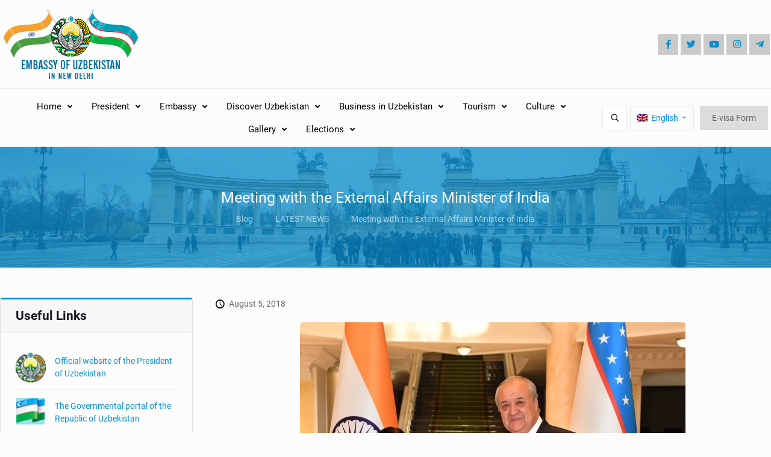

--- FILE ---
content_type: text/html; charset=UTF-8
request_url: https://www.uzbekembassy.in/meeting-with-the-external-affairs-minister-of-india/
body_size: 56803
content:
<!DOCTYPE html>
<html lang="en-US" class="no-js " itemscope itemtype="https://schema.org/Article" >

<head>

<meta charset="UTF-8" />
<title>Meeting with the External Affairs Minister of India &#8211; uzbekembassy</title>
<meta name='robots' content='max-image-preview:large' />
<link rel="alternate" hreflang="en" href="https://www.uzbekembassy.in/meeting-with-the-external-affairs-minister-of-india/" />
<link rel="alternate" hreflang="x-default" href="https://www.uzbekembassy.in/meeting-with-the-external-affairs-minister-of-india/" />
<meta name="description" content="Embassy of Uzbekistan In New Delhi, India"/>
<meta name="format-detection" content="telephone=no">
<meta name="viewport" content="width=device-width, initial-scale=1, maximum-scale=1" />
<link rel="shortcut icon" href="https://www.uzbekembassy.in/wp-content/uploads/2017/09/favicon.png" type="image/x-icon" />
<link rel="apple-touch-icon" href="https://www.uzbekembassy.in/wp-content/uploads/2017/09/apple-touch-icon.png" />
<meta name="theme-color" content="#ffffff" media="(prefers-color-scheme: light)">
<meta name="theme-color" content="#ffffff" media="(prefers-color-scheme: dark)">
<link rel='dns-prefetch' href='//www.google.com' />
<link rel="alternate" type="application/rss+xml" title="uzbekembassy &raquo; Feed" href="https://www.uzbekembassy.in/feed/" />
<link rel="alternate" type="application/rss+xml" title="uzbekembassy &raquo; Comments Feed" href="https://www.uzbekembassy.in/comments/feed/" />
<style id='global-styles-inline-css' type='text/css'>
:root{--wp--preset--aspect-ratio--square: 1;--wp--preset--aspect-ratio--4-3: 4/3;--wp--preset--aspect-ratio--3-4: 3/4;--wp--preset--aspect-ratio--3-2: 3/2;--wp--preset--aspect-ratio--2-3: 2/3;--wp--preset--aspect-ratio--16-9: 16/9;--wp--preset--aspect-ratio--9-16: 9/16;--wp--preset--color--black: #000000;--wp--preset--color--cyan-bluish-gray: #abb8c3;--wp--preset--color--white: #ffffff;--wp--preset--color--pale-pink: #f78da7;--wp--preset--color--vivid-red: #cf2e2e;--wp--preset--color--luminous-vivid-orange: #ff6900;--wp--preset--color--luminous-vivid-amber: #fcb900;--wp--preset--color--light-green-cyan: #7bdcb5;--wp--preset--color--vivid-green-cyan: #00d084;--wp--preset--color--pale-cyan-blue: #8ed1fc;--wp--preset--color--vivid-cyan-blue: #0693e3;--wp--preset--color--vivid-purple: #9b51e0;--wp--preset--gradient--vivid-cyan-blue-to-vivid-purple: linear-gradient(135deg,rgba(6,147,227,1) 0%,rgb(155,81,224) 100%);--wp--preset--gradient--light-green-cyan-to-vivid-green-cyan: linear-gradient(135deg,rgb(122,220,180) 0%,rgb(0,208,130) 100%);--wp--preset--gradient--luminous-vivid-amber-to-luminous-vivid-orange: linear-gradient(135deg,rgba(252,185,0,1) 0%,rgba(255,105,0,1) 100%);--wp--preset--gradient--luminous-vivid-orange-to-vivid-red: linear-gradient(135deg,rgba(255,105,0,1) 0%,rgb(207,46,46) 100%);--wp--preset--gradient--very-light-gray-to-cyan-bluish-gray: linear-gradient(135deg,rgb(238,238,238) 0%,rgb(169,184,195) 100%);--wp--preset--gradient--cool-to-warm-spectrum: linear-gradient(135deg,rgb(74,234,220) 0%,rgb(151,120,209) 20%,rgb(207,42,186) 40%,rgb(238,44,130) 60%,rgb(251,105,98) 80%,rgb(254,248,76) 100%);--wp--preset--gradient--blush-light-purple: linear-gradient(135deg,rgb(255,206,236) 0%,rgb(152,150,240) 100%);--wp--preset--gradient--blush-bordeaux: linear-gradient(135deg,rgb(254,205,165) 0%,rgb(254,45,45) 50%,rgb(107,0,62) 100%);--wp--preset--gradient--luminous-dusk: linear-gradient(135deg,rgb(255,203,112) 0%,rgb(199,81,192) 50%,rgb(65,88,208) 100%);--wp--preset--gradient--pale-ocean: linear-gradient(135deg,rgb(255,245,203) 0%,rgb(182,227,212) 50%,rgb(51,167,181) 100%);--wp--preset--gradient--electric-grass: linear-gradient(135deg,rgb(202,248,128) 0%,rgb(113,206,126) 100%);--wp--preset--gradient--midnight: linear-gradient(135deg,rgb(2,3,129) 0%,rgb(40,116,252) 100%);--wp--preset--font-size--small: 13px;--wp--preset--font-size--medium: 20px;--wp--preset--font-size--large: 36px;--wp--preset--font-size--x-large: 42px;--wp--preset--spacing--20: 0.44rem;--wp--preset--spacing--30: 0.67rem;--wp--preset--spacing--40: 1rem;--wp--preset--spacing--50: 1.5rem;--wp--preset--spacing--60: 2.25rem;--wp--preset--spacing--70: 3.38rem;--wp--preset--spacing--80: 5.06rem;--wp--preset--shadow--natural: 6px 6px 9px rgba(0, 0, 0, 0.2);--wp--preset--shadow--deep: 12px 12px 50px rgba(0, 0, 0, 0.4);--wp--preset--shadow--sharp: 6px 6px 0px rgba(0, 0, 0, 0.2);--wp--preset--shadow--outlined: 6px 6px 0px -3px rgba(255, 255, 255, 1), 6px 6px rgba(0, 0, 0, 1);--wp--preset--shadow--crisp: 6px 6px 0px rgba(0, 0, 0, 1);}:where(.is-layout-flex){gap: 0.5em;}:where(.is-layout-grid){gap: 0.5em;}body .is-layout-flex{display: flex;}.is-layout-flex{flex-wrap: wrap;align-items: center;}.is-layout-flex > :is(*, div){margin: 0;}body .is-layout-grid{display: grid;}.is-layout-grid > :is(*, div){margin: 0;}:where(.wp-block-columns.is-layout-flex){gap: 2em;}:where(.wp-block-columns.is-layout-grid){gap: 2em;}:where(.wp-block-post-template.is-layout-flex){gap: 1.25em;}:where(.wp-block-post-template.is-layout-grid){gap: 1.25em;}.has-black-color{color: var(--wp--preset--color--black) !important;}.has-cyan-bluish-gray-color{color: var(--wp--preset--color--cyan-bluish-gray) !important;}.has-white-color{color: var(--wp--preset--color--white) !important;}.has-pale-pink-color{color: var(--wp--preset--color--pale-pink) !important;}.has-vivid-red-color{color: var(--wp--preset--color--vivid-red) !important;}.has-luminous-vivid-orange-color{color: var(--wp--preset--color--luminous-vivid-orange) !important;}.has-luminous-vivid-amber-color{color: var(--wp--preset--color--luminous-vivid-amber) !important;}.has-light-green-cyan-color{color: var(--wp--preset--color--light-green-cyan) !important;}.has-vivid-green-cyan-color{color: var(--wp--preset--color--vivid-green-cyan) !important;}.has-pale-cyan-blue-color{color: var(--wp--preset--color--pale-cyan-blue) !important;}.has-vivid-cyan-blue-color{color: var(--wp--preset--color--vivid-cyan-blue) !important;}.has-vivid-purple-color{color: var(--wp--preset--color--vivid-purple) !important;}.has-black-background-color{background-color: var(--wp--preset--color--black) !important;}.has-cyan-bluish-gray-background-color{background-color: var(--wp--preset--color--cyan-bluish-gray) !important;}.has-white-background-color{background-color: var(--wp--preset--color--white) !important;}.has-pale-pink-background-color{background-color: var(--wp--preset--color--pale-pink) !important;}.has-vivid-red-background-color{background-color: var(--wp--preset--color--vivid-red) !important;}.has-luminous-vivid-orange-background-color{background-color: var(--wp--preset--color--luminous-vivid-orange) !important;}.has-luminous-vivid-amber-background-color{background-color: var(--wp--preset--color--luminous-vivid-amber) !important;}.has-light-green-cyan-background-color{background-color: var(--wp--preset--color--light-green-cyan) !important;}.has-vivid-green-cyan-background-color{background-color: var(--wp--preset--color--vivid-green-cyan) !important;}.has-pale-cyan-blue-background-color{background-color: var(--wp--preset--color--pale-cyan-blue) !important;}.has-vivid-cyan-blue-background-color{background-color: var(--wp--preset--color--vivid-cyan-blue) !important;}.has-vivid-purple-background-color{background-color: var(--wp--preset--color--vivid-purple) !important;}.has-black-border-color{border-color: var(--wp--preset--color--black) !important;}.has-cyan-bluish-gray-border-color{border-color: var(--wp--preset--color--cyan-bluish-gray) !important;}.has-white-border-color{border-color: var(--wp--preset--color--white) !important;}.has-pale-pink-border-color{border-color: var(--wp--preset--color--pale-pink) !important;}.has-vivid-red-border-color{border-color: var(--wp--preset--color--vivid-red) !important;}.has-luminous-vivid-orange-border-color{border-color: var(--wp--preset--color--luminous-vivid-orange) !important;}.has-luminous-vivid-amber-border-color{border-color: var(--wp--preset--color--luminous-vivid-amber) !important;}.has-light-green-cyan-border-color{border-color: var(--wp--preset--color--light-green-cyan) !important;}.has-vivid-green-cyan-border-color{border-color: var(--wp--preset--color--vivid-green-cyan) !important;}.has-pale-cyan-blue-border-color{border-color: var(--wp--preset--color--pale-cyan-blue) !important;}.has-vivid-cyan-blue-border-color{border-color: var(--wp--preset--color--vivid-cyan-blue) !important;}.has-vivid-purple-border-color{border-color: var(--wp--preset--color--vivid-purple) !important;}.has-vivid-cyan-blue-to-vivid-purple-gradient-background{background: var(--wp--preset--gradient--vivid-cyan-blue-to-vivid-purple) !important;}.has-light-green-cyan-to-vivid-green-cyan-gradient-background{background: var(--wp--preset--gradient--light-green-cyan-to-vivid-green-cyan) !important;}.has-luminous-vivid-amber-to-luminous-vivid-orange-gradient-background{background: var(--wp--preset--gradient--luminous-vivid-amber-to-luminous-vivid-orange) !important;}.has-luminous-vivid-orange-to-vivid-red-gradient-background{background: var(--wp--preset--gradient--luminous-vivid-orange-to-vivid-red) !important;}.has-very-light-gray-to-cyan-bluish-gray-gradient-background{background: var(--wp--preset--gradient--very-light-gray-to-cyan-bluish-gray) !important;}.has-cool-to-warm-spectrum-gradient-background{background: var(--wp--preset--gradient--cool-to-warm-spectrum) !important;}.has-blush-light-purple-gradient-background{background: var(--wp--preset--gradient--blush-light-purple) !important;}.has-blush-bordeaux-gradient-background{background: var(--wp--preset--gradient--blush-bordeaux) !important;}.has-luminous-dusk-gradient-background{background: var(--wp--preset--gradient--luminous-dusk) !important;}.has-pale-ocean-gradient-background{background: var(--wp--preset--gradient--pale-ocean) !important;}.has-electric-grass-gradient-background{background: var(--wp--preset--gradient--electric-grass) !important;}.has-midnight-gradient-background{background: var(--wp--preset--gradient--midnight) !important;}.has-small-font-size{font-size: var(--wp--preset--font-size--small) !important;}.has-medium-font-size{font-size: var(--wp--preset--font-size--medium) !important;}.has-large-font-size{font-size: var(--wp--preset--font-size--large) !important;}.has-x-large-font-size{font-size: var(--wp--preset--font-size--x-large) !important;}
:where(.wp-block-post-template.is-layout-flex){gap: 1.25em;}:where(.wp-block-post-template.is-layout-grid){gap: 1.25em;}
:where(.wp-block-columns.is-layout-flex){gap: 2em;}:where(.wp-block-columns.is-layout-grid){gap: 2em;}
:root :where(.wp-block-pullquote){font-size: 1.5em;line-height: 1.6;}
</style>
<link rel='stylesheet' id='wpml-blocks-css' href='https://www.uzbekembassy.in/wp-content/plugins/sitepress-multilingual-cms/dist/css/blocks/styles.css?ver=4.6.9' type='text/css' media='all' />
<link rel='stylesheet' id='contact-form-7-css' href='https://www.uzbekembassy.in/wp-content/plugins/contact-form-7/includes/css/styles.css?ver=6.0.3' type='text/css' media='all' />
<link rel='stylesheet' id='wpml-legacy-horizontal-list-0-css' href='https://www.uzbekembassy.in/wp-content/plugins/sitepress-multilingual-cms/templates/language-switchers/legacy-list-horizontal/style.min.css?ver=1' type='text/css' media='all' />
<style id='wpml-legacy-horizontal-list-0-inline-css' type='text/css'>
.wpml-ls-display{display:inline!important;}
</style>
<link rel='stylesheet' id='mfn-be-css' href='https://www.uzbekembassy.in/wp-content/themes/betheme/css/be.min.css?ver=27.5.11' type='text/css' media='all' />
<link rel='stylesheet' id='mfn-animations-css' href='https://www.uzbekembassy.in/wp-content/themes/betheme/assets/animations/animations.min.css?ver=27.5.11' type='text/css' media='all' />
<link rel='stylesheet' id='mfn-font-awesome-css' href='https://www.uzbekembassy.in/wp-content/themes/betheme/fonts/fontawesome/fontawesome.min.css?ver=27.5.11' type='text/css' media='all' />
<link rel='stylesheet' id='mfn-jplayer-css' href='https://www.uzbekembassy.in/wp-content/themes/betheme/assets/jplayer/css/jplayer.blue.monday.min.css?ver=27.5.11' type='text/css' media='all' />
<link rel='stylesheet' id='mfn-responsive-css' href='https://www.uzbekembassy.in/wp-content/themes/betheme/css/responsive.min.css?ver=27.5.11' type='text/css' media='all' />
<link rel='stylesheet' id='mfn-local-fonts-css' href='https://www.uzbekembassy.in/wp-content/uploads/betheme/fonts/mfn-local-fonts.css?ver=1' type='text/css' media='all' />
<style id='mfn-dynamic-inline-css' type='text/css'>
#Subheader{background-image:url(/wp-content/uploads/2017/09/sub-header.jpg);background-repeat:no-repeat;background-position:center;background-size:cover}
html{background-color:#FCFCFC}#Wrapper,#Content,.mfn-popup .mfn-popup-content,.mfn-off-canvas-sidebar .mfn-off-canvas-content-wrapper,.mfn-cart-holder,.mfn-header-login,#Top_bar .search_wrapper,#Top_bar .top_bar_right .mfn-live-search-box,.column_livesearch .mfn-live-search-wrapper,.column_livesearch .mfn-live-search-box{background-color:#FCFCFC}.layout-boxed.mfn-bebuilder-header.mfn-ui #Wrapper .mfn-only-sample-content{background-color:#FCFCFC}body:not(.template-slider) #Header{min-height:250px}body.header-below:not(.template-slider) #Header{padding-top:250px}#Subheader{padding:70px 0px}#Footer .widgets_wrapper{padding:40px 0}.has-search-overlay.search-overlay-opened #search-overlay{background-color:rgba(0,0,0,0.6)}.elementor-page.elementor-default #Content .the_content .section_wrapper{max-width:100%}.elementor-page.elementor-default #Content .section.the_content{width:100%}.elementor-page.elementor-default #Content .section_wrapper .the_content_wrapper{margin-left:0;margin-right:0;width:100%}body,span.date_label,.timeline_items li h3 span,input[type="date"],input[type="text"],input[type="password"],input[type="tel"],input[type="email"],input[type="url"],textarea,select,.offer_li .title h3,.mfn-menu-item-megamenu{font-family:"Roboto"}.lead,.big{font-family:"Roboto"}#menu > ul > li > a,#overlay-menu ul li a{font-family:"Roboto"}#Subheader .title{font-family:"Roboto"}h1,h2,h3,h4,.text-logo #logo{font-family:"Roboto"}h5,h6{font-family:"Roboto"}blockquote{font-family:"Roboto"}.chart_box .chart .num,.counter .desc_wrapper .number-wrapper,.how_it_works .image .number,.pricing-box .plan-header .price,.quick_fact .number-wrapper,.woocommerce .product div.entry-summary .price{font-family:"Roboto"}body,.mfn-menu-item-megamenu{font-size:14px;line-height:21px;font-weight:400;letter-spacing:0px}.lead,.big{font-size:16px;line-height:28px;font-weight:400;letter-spacing:0px}#menu > ul > li > a,#overlay-menu ul li a{font-size:15px;font-weight:400;letter-spacing:0px}#overlay-menu ul li a{line-height:22.5px}#Subheader .title{font-size:25px;line-height:30px;font-weight:400;letter-spacing:0px}h1,.text-logo #logo{font-size:48px;line-height:50px;font-weight:500;letter-spacing:0px}h2{font-size:30px;line-height:34px;font-weight:500;letter-spacing:0px}h3,.woocommerce ul.products li.product h3,.woocommerce #customer_login h2{font-size:25px;line-height:29px;font-weight:500;letter-spacing:0px}h4,.woocommerce .woocommerce-order-details__title,.woocommerce .wc-bacs-bank-details-heading,.woocommerce .woocommerce-customer-details h2{font-size:21px;line-height:25px;font-weight:500;letter-spacing:0px}h5{font-size:15px;line-height:25px;font-weight:700;letter-spacing:0px}h6{font-size:14px;line-height:25px;font-weight:400;letter-spacing:0px}#Intro .intro-title{font-size:70px;line-height:70px;font-weight:400;letter-spacing:0px}@media only screen and (min-width:768px) and (max-width:959px){body,.mfn-menu-item-megamenu{font-size:14px;line-height:21px;font-weight:400;letter-spacing:0px}.lead,.big{font-size:16px;line-height:28px;font-weight:400;letter-spacing:0px}#menu > ul > li > a,#overlay-menu ul li a{font-size:15px;font-weight:400;letter-spacing:0px}#overlay-menu ul li a{line-height:22.5px}#Subheader .title{font-size:25px;line-height:30px;font-weight:400;letter-spacing:0px}h1,.text-logo #logo{font-size:48px;line-height:50px;font-weight:500;letter-spacing:0px}h2{font-size:30px;line-height:34px;font-weight:500;letter-spacing:0px}h3,.woocommerce ul.products li.product h3,.woocommerce #customer_login h2{font-size:25px;line-height:29px;font-weight:500;letter-spacing:0px}h4,.woocommerce .woocommerce-order-details__title,.woocommerce .wc-bacs-bank-details-heading,.woocommerce .woocommerce-customer-details h2{font-size:21px;line-height:25px;font-weight:500;letter-spacing:0px}h5{font-size:15px;line-height:25px;font-weight:700;letter-spacing:0px}h6{font-size:14px;line-height:25px;font-weight:400;letter-spacing:0px}#Intro .intro-title{font-size:70px;line-height:70px;font-weight:400;letter-spacing:0px}blockquote{font-size:15px}.chart_box .chart .num{font-size:45px;line-height:45px}.counter .desc_wrapper .number-wrapper{font-size:45px;line-height:45px}.counter .desc_wrapper .title{font-size:14px;line-height:18px}.faq .question .title{font-size:14px}.fancy_heading .title{font-size:38px;line-height:38px}.offer .offer_li .desc_wrapper .title h3{font-size:32px;line-height:32px}.offer_thumb_ul li.offer_thumb_li .desc_wrapper .title h3{font-size:32px;line-height:32px}.pricing-box .plan-header h2{font-size:27px;line-height:27px}.pricing-box .plan-header .price > span{font-size:40px;line-height:40px}.pricing-box .plan-header .price sup.currency{font-size:18px;line-height:18px}.pricing-box .plan-header .price sup.period{font-size:14px;line-height:14px}.quick_fact .number-wrapper{font-size:80px;line-height:80px}.trailer_box .desc h2{font-size:27px;line-height:27px}.widget > h3{font-size:17px;line-height:20px}}@media only screen and (min-width:480px) and (max-width:767px){body,.mfn-menu-item-megamenu{font-size:14px;line-height:21px;font-weight:400;letter-spacing:0px}.lead,.big{font-size:16px;line-height:28px;font-weight:400;letter-spacing:0px}#menu > ul > li > a,#overlay-menu ul li a{font-size:15px;font-weight:400;letter-spacing:0px}#overlay-menu ul li a{line-height:22.5px}#Subheader .title{font-size:25px;line-height:30px;font-weight:400;letter-spacing:0px}h1,.text-logo #logo{font-size:48px;line-height:50px;font-weight:500;letter-spacing:0px}h2{font-size:30px;line-height:34px;font-weight:500;letter-spacing:0px}h3,.woocommerce ul.products li.product h3,.woocommerce #customer_login h2{font-size:25px;line-height:29px;font-weight:500;letter-spacing:0px}h4,.woocommerce .woocommerce-order-details__title,.woocommerce .wc-bacs-bank-details-heading,.woocommerce .woocommerce-customer-details h2{font-size:21px;line-height:25px;font-weight:500;letter-spacing:0px}h5{font-size:15px;line-height:25px;font-weight:700;letter-spacing:0px}h6{font-size:14px;line-height:25px;font-weight:400;letter-spacing:0px}#Intro .intro-title{font-size:70px;line-height:70px;font-weight:400;letter-spacing:0px}blockquote{font-size:14px}.chart_box .chart .num{font-size:40px;line-height:40px}.counter .desc_wrapper .number-wrapper{font-size:40px;line-height:40px}.counter .desc_wrapper .title{font-size:13px;line-height:16px}.faq .question .title{font-size:13px}.fancy_heading .title{font-size:34px;line-height:34px}.offer .offer_li .desc_wrapper .title h3{font-size:28px;line-height:28px}.offer_thumb_ul li.offer_thumb_li .desc_wrapper .title h3{font-size:28px;line-height:28px}.pricing-box .plan-header h2{font-size:24px;line-height:24px}.pricing-box .plan-header .price > span{font-size:34px;line-height:34px}.pricing-box .plan-header .price sup.currency{font-size:16px;line-height:16px}.pricing-box .plan-header .price sup.period{font-size:13px;line-height:13px}.quick_fact .number-wrapper{font-size:70px;line-height:70px}.trailer_box .desc h2{font-size:24px;line-height:24px}.widget > h3{font-size:16px;line-height:19px}}@media only screen and (max-width:479px){body,.mfn-menu-item-megamenu{font-size:14px;line-height:21px;font-weight:400;letter-spacing:0px}.lead,.big{font-size:16px;line-height:28px;font-weight:400;letter-spacing:0px}#menu > ul > li > a,#overlay-menu ul li a{font-size:15px;font-weight:400;letter-spacing:0px}#overlay-menu ul li a{line-height:22.5px}#Subheader .title{font-size:25px;line-height:30px;font-weight:400;letter-spacing:0px}h1,.text-logo #logo{font-size:48px;line-height:50px;font-weight:500;letter-spacing:0px}h2{font-size:30px;line-height:34px;font-weight:500;letter-spacing:0px}h3,.woocommerce ul.products li.product h3,.woocommerce #customer_login h2{font-size:25px;line-height:29px;font-weight:500;letter-spacing:0px}h4,.woocommerce .woocommerce-order-details__title,.woocommerce .wc-bacs-bank-details-heading,.woocommerce .woocommerce-customer-details h2{font-size:21px;line-height:25px;font-weight:500;letter-spacing:0px}h5{font-size:15px;line-height:25px;font-weight:700;letter-spacing:0px}h6{font-size:14px;line-height:25px;font-weight:400;letter-spacing:0px}#Intro .intro-title{font-size:70px;line-height:70px;font-weight:400;letter-spacing:0px}blockquote{font-size:13px}.chart_box .chart .num{font-size:35px;line-height:35px}.counter .desc_wrapper .number-wrapper{font-size:35px;line-height:35px}.counter .desc_wrapper .title{font-size:13px;line-height:26px}.faq .question .title{font-size:13px}.fancy_heading .title{font-size:30px;line-height:30px}.offer .offer_li .desc_wrapper .title h3{font-size:26px;line-height:26px}.offer_thumb_ul li.offer_thumb_li .desc_wrapper .title h3{font-size:26px;line-height:26px}.pricing-box .plan-header h2{font-size:21px;line-height:21px}.pricing-box .plan-header .price > span{font-size:32px;line-height:32px}.pricing-box .plan-header .price sup.currency{font-size:14px;line-height:14px}.pricing-box .plan-header .price sup.period{font-size:13px;line-height:13px}.quick_fact .number-wrapper{font-size:60px;line-height:60px}.trailer_box .desc h2{font-size:21px;line-height:21px}.widget > h3{font-size:15px;line-height:18px}}.with_aside .sidebar.columns{width:27%}.with_aside .sections_group{width:73%}.aside_both .sidebar.columns{width:22%}.aside_both .sidebar.sidebar-1{margin-left:-78%}.aside_both .sections_group{width:56%;margin-left:22%}@media only screen and (min-width:1240px){#Wrapper,.with_aside .content_wrapper{max-width:1440px}body.layout-boxed.mfn-header-scrolled .mfn-header-tmpl.mfn-sticky-layout-width{max-width:1440px;left:0;right:0;margin-left:auto;margin-right:auto}body.layout-boxed:not(.mfn-header-scrolled) .mfn-header-tmpl.mfn-header-layout-width,body.layout-boxed .mfn-header-tmpl.mfn-header-layout-width:not(.mfn-hasSticky){max-width:1440px;left:0;right:0;margin-left:auto;margin-right:auto}body.layout-boxed.mfn-bebuilder-header.mfn-ui .mfn-only-sample-content{max-width:1440px;margin-left:auto;margin-right:auto}.section_wrapper,.container{max-width:1420px}.layout-boxed.header-boxed #Top_bar.is-sticky{max-width:1440px}}@media only screen and (max-width:767px){#Wrapper{max-width:calc(100% - 67px)}.content_wrapper .section_wrapper,.container,.four.columns .widget-area{max-width:770px !important;padding-left:33px;padding-right:33px}}body{--mfn-button-font-family:"Roboto";--mfn-button-font-size:14px;--mfn-button-font-weight:400;--mfn-button-font-style:inherit;--mfn-button-letter-spacing:0px;--mfn-button-padding:12px 20px 12px 20px;--mfn-button-border-width:0px;--mfn-button-border-radius:0px;--mfn-button-gap:10px;--mfn-button-transition:0.2s;--mfn-button-color:#626262;--mfn-button-color-hover:#626262;--mfn-button-bg:#dbdddf;--mfn-button-bg-hover:#d3d3d3;--mfn-button-border-color:transparent;--mfn-button-border-color-hover:transparent;--mfn-button-icon-color:#626262;--mfn-button-icon-color-hover:#626262;--mfn-button-box-shadow:unset;--mfn-button-theme-color:#ffffff;--mfn-button-theme-color-hover:#ffffff;--mfn-button-theme-bg:#0095eb;--mfn-button-theme-bg-hover:#007cc3;--mfn-button-theme-border-color:transparent;--mfn-button-theme-border-color-hover:transparent;--mfn-button-theme-icon-color:#626262;--mfn-button-theme-icon-color-hover:#626262;--mfn-button-theme-box-shadow:unset;--mfn-button-shop-color:#626262;--mfn-button-shop-color-hover:#626262;--mfn-button-shop-bg:#dbdddf;--mfn-button-shop-bg-hover:#d3d3d3;--mfn-button-shop-border-color:transparent;--mfn-button-shop-border-color-hover:transparent;--mfn-button-shop-icon-color:#626262;--mfn-button-shop-icon-color-hover:#626262;--mfn-button-shop-box-shadow:unset;--mfn-button-action-color:#626262;--mfn-button-action-color-hover:#626262;--mfn-button-action-bg:#dbdddf;--mfn-button-action-bg-hover:#d3d3d3;--mfn-button-action-border-color:transparent;--mfn-button-action-border-color-hover:transparent;--mfn-button-action-icon-color:#626262;--mfn-button-action-icon-color-hover:#626262;--mfn-button-action-box-shadow:unset}@media only screen and (max-width:959px){body{}}@media only screen and (max-width:768px){body{}}#Top_bar #logo,.header-fixed #Top_bar #logo,.header-plain #Top_bar #logo,.header-transparent #Top_bar #logo{height:60px;line-height:60px;padding:15px 0}.logo-overflow #Top_bar:not(.is-sticky) .logo{height:90px}#Top_bar .menu > li > a{padding:15px 0}.menu-highlight:not(.header-creative) #Top_bar .menu > li > a{margin:20px 0}.header-plain:not(.menu-highlight) #Top_bar .menu > li > a span:not(.description){line-height:90px}.header-fixed #Top_bar .menu > li > a{padding:30px 0}@media only screen and (max-width:767px){.mobile-header-mini #Top_bar #logo{height:50px!important;line-height:50px!important;margin:5px 0}}#Top_bar #logo img.svg{width:100px}.image_frame,.wp-caption{border-width:0px}.alert{border-radius:0px}#Top_bar .top_bar_right .top-bar-right-input input{width:200px}.mfn-live-search-box .mfn-live-search-list{max-height:300px}#Side_slide{right:-250px;width:250px}#Side_slide.left{left:-250px}.blog-teaser li .desc-wrapper .desc{background-position-y:-1px}.mfn-free-delivery-info{--mfn-free-delivery-bar:#078fd2;--mfn-free-delivery-bg:rgba(0,0,0,0.1);--mfn-free-delivery-achieved:#078fd2}@media only screen and ( max-width:767px ){}@media only screen and (min-width:1240px){body:not(.header-simple) #Top_bar #menu{display:block!important}.tr-menu #Top_bar #menu{background:none!important}#Top_bar .menu > li > ul.mfn-megamenu > li{float:left}#Top_bar .menu > li > ul.mfn-megamenu > li.mfn-megamenu-cols-1{width:100%}#Top_bar .menu > li > ul.mfn-megamenu > li.mfn-megamenu-cols-2{width:50%}#Top_bar .menu > li > ul.mfn-megamenu > li.mfn-megamenu-cols-3{width:33.33%}#Top_bar .menu > li > ul.mfn-megamenu > li.mfn-megamenu-cols-4{width:25%}#Top_bar .menu > li > ul.mfn-megamenu > li.mfn-megamenu-cols-5{width:20%}#Top_bar .menu > li > ul.mfn-megamenu > li.mfn-megamenu-cols-6{width:16.66%}#Top_bar .menu > li > ul.mfn-megamenu > li > ul{display:block!important;position:inherit;left:auto;top:auto;border-width:0 1px 0 0}#Top_bar .menu > li > ul.mfn-megamenu > li:last-child > ul{border:0}#Top_bar .menu > li > ul.mfn-megamenu > li > ul li{width:auto}#Top_bar .menu > li > ul.mfn-megamenu a.mfn-megamenu-title{text-transform:uppercase;font-weight:400;background:none}#Top_bar .menu > li > ul.mfn-megamenu a .menu-arrow{display:none}.menuo-right #Top_bar .menu > li > ul.mfn-megamenu{left:0;width:98%!important;margin:0 1%;padding:20px 0}.menuo-right #Top_bar .menu > li > ul.mfn-megamenu-bg{box-sizing:border-box}#Top_bar .menu > li > ul.mfn-megamenu-bg{padding:20px 166px 20px 20px;background-repeat:no-repeat;background-position:right bottom}.rtl #Top_bar .menu > li > ul.mfn-megamenu-bg{padding-left:166px;padding-right:20px;background-position:left bottom}#Top_bar .menu > li > ul.mfn-megamenu-bg > li{background:none}#Top_bar .menu > li > ul.mfn-megamenu-bg > li a{border:none}#Top_bar .menu > li > ul.mfn-megamenu-bg > li > ul{background:none!important;-webkit-box-shadow:0 0 0 0;-moz-box-shadow:0 0 0 0;box-shadow:0 0 0 0}.mm-vertical #Top_bar .container{position:relative}.mm-vertical #Top_bar .top_bar_left{position:static}.mm-vertical #Top_bar .menu > li ul{box-shadow:0 0 0 0 transparent!important;background-image:none}.mm-vertical #Top_bar .menu > li > ul.mfn-megamenu{padding:20px 0}.mm-vertical.header-plain #Top_bar .menu > li > ul.mfn-megamenu{width:100%!important;margin:0}.mm-vertical #Top_bar .menu > li > ul.mfn-megamenu > li{display:table-cell;float:none!important;width:10%;padding:0 15px;border-right:1px solid rgba(0,0,0,0.05)}.mm-vertical #Top_bar .menu > li > ul.mfn-megamenu > li:last-child{border-right-width:0}.mm-vertical #Top_bar .menu > li > ul.mfn-megamenu > li.hide-border{border-right-width:0}.mm-vertical #Top_bar .menu > li > ul.mfn-megamenu > li a{border-bottom-width:0;padding:9px 15px;line-height:120%}.mm-vertical #Top_bar .menu > li > ul.mfn-megamenu a.mfn-megamenu-title{font-weight:700}.rtl .mm-vertical #Top_bar .menu > li > ul.mfn-megamenu > li:first-child{border-right-width:0}.rtl .mm-vertical #Top_bar .menu > li > ul.mfn-megamenu > li:last-child{border-right-width:1px}body.header-shop #Top_bar #menu{display:flex!important;background-color:transparent}.header-shop #Top_bar.is-sticky .top_bar_row_second{display:none}.header-plain:not(.menuo-right) #Header .top_bar_left{width:auto!important}.header-stack.header-center #Top_bar #menu{display:inline-block!important}.header-simple #Top_bar #menu{display:none;height:auto;width:300px;bottom:auto;top:100%;right:1px;position:absolute;margin:0}.header-simple #Header a.responsive-menu-toggle{display:block;right:10px}.header-simple #Top_bar #menu > ul{width:100%;float:left}.header-simple #Top_bar #menu ul li{width:100%;padding-bottom:0;border-right:0;position:relative}.header-simple #Top_bar #menu ul li a{padding:0 20px;margin:0;display:block;height:auto;line-height:normal;border:none}.header-simple #Top_bar #menu ul li a:not(.menu-toggle):after{display:none}.header-simple #Top_bar #menu ul li a span{border:none;line-height:44px;display:inline;padding:0}.header-simple #Top_bar #menu ul li.submenu .menu-toggle{display:block;position:absolute;right:0;top:0;width:44px;height:44px;line-height:44px;font-size:30px;font-weight:300;text-align:center;cursor:pointer;color:#444;opacity:0.33;transform:unset}.header-simple #Top_bar #menu ul li.submenu .menu-toggle:after{content:"+";position:static}.header-simple #Top_bar #menu ul li.hover > .menu-toggle:after{content:"-"}.header-simple #Top_bar #menu ul li.hover a{border-bottom:0}.header-simple #Top_bar #menu ul.mfn-megamenu li .menu-toggle{display:none}.header-simple #Top_bar #menu ul li ul{position:relative!important;left:0!important;top:0;padding:0;margin:0!important;width:auto!important;background-image:none}.header-simple #Top_bar #menu ul li ul li{width:100%!important;display:block;padding:0}.header-simple #Top_bar #menu ul li ul li a{padding:0 20px 0 30px}.header-simple #Top_bar #menu ul li ul li a .menu-arrow{display:none}.header-simple #Top_bar #menu ul li ul li a span{padding:0}.header-simple #Top_bar #menu ul li ul li a span:after{display:none!important}.header-simple #Top_bar .menu > li > ul.mfn-megamenu a.mfn-megamenu-title{text-transform:uppercase;font-weight:400}.header-simple #Top_bar .menu > li > ul.mfn-megamenu > li > ul{display:block!important;position:inherit;left:auto;top:auto}.header-simple #Top_bar #menu ul li ul li ul{border-left:0!important;padding:0;top:0}.header-simple #Top_bar #menu ul li ul li ul li a{padding:0 20px 0 40px}.rtl.header-simple #Top_bar #menu{left:1px;right:auto}.rtl.header-simple #Top_bar a.responsive-menu-toggle{left:10px;right:auto}.rtl.header-simple #Top_bar #menu ul li.submenu .menu-toggle{left:0;right:auto}.rtl.header-simple #Top_bar #menu ul li ul{left:auto!important;right:0!important}.rtl.header-simple #Top_bar #menu ul li ul li a{padding:0 30px 0 20px}.rtl.header-simple #Top_bar #menu ul li ul li ul li a{padding:0 40px 0 20px}.menu-highlight #Top_bar .menu > li{margin:0 2px}.menu-highlight:not(.header-creative) #Top_bar .menu > li > a{padding:0;-webkit-border-radius:5px;border-radius:5px}.menu-highlight #Top_bar .menu > li > a:after{display:none}.menu-highlight #Top_bar .menu > li > a span:not(.description){line-height:50px}.menu-highlight #Top_bar .menu > li > a span.description{display:none}.menu-highlight.header-stack #Top_bar .menu > li > a{margin:10px 0!important}.menu-highlight.header-stack #Top_bar .menu > li > a span:not(.description){line-height:40px}.menu-highlight.header-simple #Top_bar #menu ul li,.menu-highlight.header-creative #Top_bar #menu ul li{margin:0}.menu-highlight.header-simple #Top_bar #menu ul li > a,.menu-highlight.header-creative #Top_bar #menu ul li > a{-webkit-border-radius:0;border-radius:0}.menu-highlight:not(.header-fixed):not(.header-simple) #Top_bar.is-sticky .menu > li > a{margin:10px 0!important;padding:5px 0!important}.menu-highlight:not(.header-fixed):not(.header-simple) #Top_bar.is-sticky .menu > li > a span{line-height:30px!important}.header-modern.menu-highlight.menuo-right .menu_wrapper{margin-right:20px}.menu-line-below #Top_bar .menu > li > a:not(.menu-toggle):after{top:auto;bottom:-4px}.menu-line-below #Top_bar.is-sticky .menu > li > a:not(.menu-toggle):after{top:auto;bottom:-4px}.menu-line-below-80 #Top_bar:not(.is-sticky) .menu > li > a:not(.menu-toggle):after{height:4px;left:10%;top:50%;margin-top:20px;width:80%}.menu-line-below-80-1 #Top_bar:not(.is-sticky) .menu > li > a:not(.menu-toggle):after{height:1px;left:10%;top:50%;margin-top:20px;width:80%}.menu-link-color #Top_bar .menu > li > a:not(.menu-toggle):after{display:none!important}.menu-arrow-top #Top_bar .menu > li > a:after{background:none repeat scroll 0 0 rgba(0,0,0,0)!important;border-color:#ccc transparent transparent;border-style:solid;border-width:7px 7px 0;display:block;height:0;left:50%;margin-left:-7px;top:0!important;width:0}.menu-arrow-top #Top_bar.is-sticky .menu > li > a:after{top:0!important}.menu-arrow-bottom #Top_bar .menu > li > a:after{background:none!important;border-color:transparent transparent #ccc;border-style:solid;border-width:0 7px 7px;display:block;height:0;left:50%;margin-left:-7px;top:auto;bottom:0;width:0}.menu-arrow-bottom #Top_bar.is-sticky .menu > li > a:after{top:auto;bottom:0}.menuo-no-borders #Top_bar .menu > li > a span{border-width:0!important}.menuo-no-borders #Header_creative #Top_bar .menu > li > a span{border-bottom-width:0}.menuo-no-borders.header-plain #Top_bar a#header_cart,.menuo-no-borders.header-plain #Top_bar a#search_button,.menuo-no-borders.header-plain #Top_bar .wpml-languages,.menuo-no-borders.header-plain #Top_bar a.action_button{border-width:0}.menuo-right #Top_bar .menu_wrapper{float:right}.menuo-right.header-stack:not(.header-center) #Top_bar .menu_wrapper{margin-right:150px}body.header-creative{padding-left:50px}body.header-creative.header-open{padding-left:250px}body.error404,body.under-construction,body.elementor-maintenance-mode,body.template-blank,body.under-construction.header-rtl.header-creative.header-open{padding-left:0!important;padding-right:0!important}.header-creative.footer-fixed #Footer,.header-creative.footer-sliding #Footer,.header-creative.footer-stick #Footer.is-sticky{box-sizing:border-box;padding-left:50px}.header-open.footer-fixed #Footer,.header-open.footer-sliding #Footer,.header-creative.footer-stick #Footer.is-sticky{padding-left:250px}.header-rtl.header-creative.footer-fixed #Footer,.header-rtl.header-creative.footer-sliding #Footer,.header-rtl.header-creative.footer-stick #Footer.is-sticky{padding-left:0;padding-right:50px}.header-rtl.header-open.footer-fixed #Footer,.header-rtl.header-open.footer-sliding #Footer,.header-rtl.header-creative.footer-stick #Footer.is-sticky{padding-right:250px}#Header_creative{background-color:#fff;position:fixed;width:250px;height:100%;left:-200px;top:0;z-index:9002;-webkit-box-shadow:2px 0 4px 2px rgba(0,0,0,.15);box-shadow:2px 0 4px 2px rgba(0,0,0,.15)}#Header_creative .container{width:100%}#Header_creative .creative-wrapper{opacity:0;margin-right:50px}#Header_creative a.creative-menu-toggle{display:block;width:34px;height:34px;line-height:34px;font-size:22px;text-align:center;position:absolute;top:10px;right:8px;border-radius:3px}.admin-bar #Header_creative a.creative-menu-toggle{top:42px}#Header_creative #Top_bar{position:static;width:100%}#Header_creative #Top_bar .top_bar_left{width:100%!important;float:none}#Header_creative #Top_bar .logo{float:none;text-align:center;margin:15px 0}#Header_creative #Top_bar #menu{background-color:transparent}#Header_creative #Top_bar .menu_wrapper{float:none;margin:0 0 30px}#Header_creative #Top_bar .menu > li{width:100%;float:none;position:relative}#Header_creative #Top_bar .menu > li > a{padding:0;text-align:center}#Header_creative #Top_bar .menu > li > a:after{display:none}#Header_creative #Top_bar .menu > li > a span{border-right:0;border-bottom-width:1px;line-height:38px}#Header_creative #Top_bar .menu li ul{left:100%;right:auto;top:0;box-shadow:2px 2px 2px 0 rgba(0,0,0,0.03);-webkit-box-shadow:2px 2px 2px 0 rgba(0,0,0,0.03)}#Header_creative #Top_bar .menu > li > ul.mfn-megamenu{margin:0;width:700px!important}#Header_creative #Top_bar .menu > li > ul.mfn-megamenu > li > ul{left:0}#Header_creative #Top_bar .menu li ul li a{padding-top:9px;padding-bottom:8px}#Header_creative #Top_bar .menu li ul li ul{top:0}#Header_creative #Top_bar .menu > li > a span.description{display:block;font-size:13px;line-height:28px!important;clear:both}.menuo-arrows #Top_bar .menu > li.submenu > a > span:after{content:unset!important}#Header_creative #Top_bar .top_bar_right{width:100%!important;float:left;height:auto;margin-bottom:35px;text-align:center;padding:0 20px;top:0;-webkit-box-sizing:border-box;-moz-box-sizing:border-box;box-sizing:border-box}#Header_creative #Top_bar .top_bar_right:before{content:none}#Header_creative #Top_bar .top_bar_right .top_bar_right_wrapper{flex-wrap:wrap;justify-content:center}#Header_creative #Top_bar .top_bar_right .top-bar-right-icon,#Header_creative #Top_bar .top_bar_right .wpml-languages,#Header_creative #Top_bar .top_bar_right .top-bar-right-button,#Header_creative #Top_bar .top_bar_right .top-bar-right-input{min-height:30px;margin:5px}#Header_creative #Top_bar .search_wrapper{left:100%;top:auto}#Header_creative #Top_bar .banner_wrapper{display:block;text-align:center}#Header_creative #Top_bar .banner_wrapper img{max-width:100%;height:auto;display:inline-block}#Header_creative #Action_bar{display:none;position:absolute;bottom:0;top:auto;clear:both;padding:0 20px;box-sizing:border-box}#Header_creative #Action_bar .contact_details{width:100%;text-align:center;margin-bottom:20px}#Header_creative #Action_bar .contact_details li{padding:0}#Header_creative #Action_bar .social{float:none;text-align:center;padding:5px 0 15px}#Header_creative #Action_bar .social li{margin-bottom:2px}#Header_creative #Action_bar .social-menu{float:none;text-align:center}#Header_creative #Action_bar .social-menu li{border-color:rgba(0,0,0,.1)}#Header_creative .social li a{color:rgba(0,0,0,.5)}#Header_creative .social li a:hover{color:#000}#Header_creative .creative-social{position:absolute;bottom:10px;right:0;width:50px}#Header_creative .creative-social li{display:block;float:none;width:100%;text-align:center;margin-bottom:5px}.header-creative .fixed-nav.fixed-nav-prev{margin-left:50px}.header-creative.header-open .fixed-nav.fixed-nav-prev{margin-left:250px}.menuo-last #Header_creative #Top_bar .menu li.last ul{top:auto;bottom:0}.header-open #Header_creative{left:0}.header-open #Header_creative .creative-wrapper{opacity:1;margin:0!important}.header-open #Header_creative .creative-menu-toggle,.header-open #Header_creative .creative-social{display:none}.header-open #Header_creative #Action_bar{display:block}body.header-rtl.header-creative{padding-left:0;padding-right:50px}.header-rtl #Header_creative{left:auto;right:-200px}.header-rtl #Header_creative .creative-wrapper{margin-left:50px;margin-right:0}.header-rtl #Header_creative a.creative-menu-toggle{left:8px;right:auto}.header-rtl #Header_creative .creative-social{left:0;right:auto}.header-rtl #Footer #back_to_top.sticky{right:125px}.header-rtl #popup_contact{right:70px}.header-rtl #Header_creative #Top_bar .menu li ul{left:auto;right:100%}.header-rtl #Header_creative #Top_bar .search_wrapper{left:auto;right:100%}.header-rtl .fixed-nav.fixed-nav-prev{margin-left:0!important}.header-rtl .fixed-nav.fixed-nav-next{margin-right:50px}body.header-rtl.header-creative.header-open{padding-left:0;padding-right:250px!important}.header-rtl.header-open #Header_creative{left:auto;right:0}.header-rtl.header-open #Footer #back_to_top.sticky{right:325px}.header-rtl.header-open #popup_contact{right:270px}.header-rtl.header-open .fixed-nav.fixed-nav-next{margin-right:250px}#Header_creative.active{left:-1px}.header-rtl #Header_creative.active{left:auto;right:-1px}#Header_creative.active .creative-wrapper{opacity:1;margin:0}.header-creative .vc_row[data-vc-full-width]{padding-left:50px}.header-creative.header-open .vc_row[data-vc-full-width]{padding-left:250px}.header-open .vc_parallax .vc_parallax-inner{left:auto;width:calc(100% - 250px)}.header-open.header-rtl .vc_parallax .vc_parallax-inner{left:0;right:auto}#Header_creative.scroll{height:100%;overflow-y:auto}#Header_creative.scroll:not(.dropdown) .menu li ul{display:none!important}#Header_creative.scroll #Action_bar{position:static}#Header_creative.dropdown{outline:none}#Header_creative.dropdown #Top_bar .menu_wrapper{float:left;width:100%}#Header_creative.dropdown #Top_bar #menu ul li{position:relative;float:left}#Header_creative.dropdown #Top_bar #menu ul li a:not(.menu-toggle):after{display:none}#Header_creative.dropdown #Top_bar #menu ul li a span{line-height:38px;padding:0}#Header_creative.dropdown #Top_bar #menu ul li.submenu .menu-toggle{display:block;position:absolute;right:0;top:0;width:38px;height:38px;line-height:38px;font-size:26px;font-weight:300;text-align:center;cursor:pointer;color:#444;opacity:0.33;z-index:203}#Header_creative.dropdown #Top_bar #menu ul li.submenu .menu-toggle:after{content:"+";position:static}#Header_creative.dropdown #Top_bar #menu ul li.hover > .menu-toggle:after{content:"-"}#Header_creative.dropdown #Top_bar #menu ul.sub-menu li:not(:last-of-type) a{border-bottom:0}#Header_creative.dropdown #Top_bar #menu ul.mfn-megamenu li .menu-toggle{display:none}#Header_creative.dropdown #Top_bar #menu ul li ul{position:relative!important;left:0!important;top:0;padding:0;margin-left:0!important;width:auto!important;background-image:none}#Header_creative.dropdown #Top_bar #menu ul li ul li{width:100%!important}#Header_creative.dropdown #Top_bar #menu ul li ul li a{padding:0 10px;text-align:center}#Header_creative.dropdown #Top_bar #menu ul li ul li a .menu-arrow{display:none}#Header_creative.dropdown #Top_bar #menu ul li ul li a span{padding:0}#Header_creative.dropdown #Top_bar #menu ul li ul li a span:after{display:none!important}#Header_creative.dropdown #Top_bar .menu > li > ul.mfn-megamenu a.mfn-megamenu-title{text-transform:uppercase;font-weight:400}#Header_creative.dropdown #Top_bar .menu > li > ul.mfn-megamenu > li > ul{display:block!important;position:inherit;left:auto;top:auto}#Header_creative.dropdown #Top_bar #menu ul li ul li ul{border-left:0!important;padding:0;top:0}#Header_creative{transition:left .5s ease-in-out,right .5s ease-in-out}#Header_creative .creative-wrapper{transition:opacity .5s ease-in-out,margin 0s ease-in-out .5s}#Header_creative.active .creative-wrapper{transition:opacity .5s ease-in-out,margin 0s ease-in-out}}@media only screen and (min-width:768px){#Top_bar.is-sticky{position:fixed!important;width:100%;left:0;top:-60px;height:60px;z-index:701;background:#fff;opacity:.97;-webkit-box-shadow:0 2px 5px 0 rgba(0,0,0,0.1);-moz-box-shadow:0 2px 5px 0 rgba(0,0,0,0.1);box-shadow:0 2px 5px 0 rgba(0,0,0,0.1)}.layout-boxed.header-boxed #Top_bar.is-sticky{left:50%;-webkit-transform:translateX(-50%);transform:translateX(-50%)}#Top_bar.is-sticky .top_bar_left,#Top_bar.is-sticky .top_bar_right,#Top_bar.is-sticky .top_bar_right:before{background:none;box-shadow:unset}#Top_bar.is-sticky .logo{width:auto;margin:0 30px 0 20px;padding:0}#Top_bar.is-sticky #logo,#Top_bar.is-sticky .custom-logo-link{padding:5px 0!important;height:50px!important;line-height:50px!important}.logo-no-sticky-padding #Top_bar.is-sticky #logo{height:60px!important;line-height:60px!important}#Top_bar.is-sticky #logo img.logo-main{display:none}#Top_bar.is-sticky #logo img.logo-sticky{display:inline;max-height:35px}.logo-sticky-width-auto #Top_bar.is-sticky #logo img.logo-sticky{width:auto}#Top_bar.is-sticky .menu_wrapper{clear:none}#Top_bar.is-sticky .menu_wrapper .menu > li > a{padding:15px 0}#Top_bar.is-sticky .menu > li > a,#Top_bar.is-sticky .menu > li > a span{line-height:30px}#Top_bar.is-sticky .menu > li > a:after{top:auto;bottom:-4px}#Top_bar.is-sticky .menu > li > a span.description{display:none}#Top_bar.is-sticky .secondary_menu_wrapper,#Top_bar.is-sticky .banner_wrapper{display:none}.header-overlay #Top_bar.is-sticky{display:none}.sticky-dark #Top_bar.is-sticky,.sticky-dark #Top_bar.is-sticky #menu{background:rgba(0,0,0,.8)}.sticky-dark #Top_bar.is-sticky .menu > li:not(.current-menu-item) > a{color:#fff}.sticky-dark #Top_bar.is-sticky .top_bar_right .top-bar-right-icon{color:rgba(255,255,255,.9)}.sticky-dark #Top_bar.is-sticky .top_bar_right .top-bar-right-icon svg .path{stroke:rgba(255,255,255,.9)}.sticky-dark #Top_bar.is-sticky .wpml-languages a.active,.sticky-dark #Top_bar.is-sticky .wpml-languages ul.wpml-lang-dropdown{background:rgba(0,0,0,0.1);border-color:rgba(0,0,0,0.1)}.sticky-white #Top_bar.is-sticky,.sticky-white #Top_bar.is-sticky #menu{background:rgba(255,255,255,.8)}.sticky-white #Top_bar.is-sticky .menu > li:not(.current-menu-item) > a{color:#222}.sticky-white #Top_bar.is-sticky .top_bar_right .top-bar-right-icon{color:rgba(0,0,0,.8)}.sticky-white #Top_bar.is-sticky .top_bar_right .top-bar-right-icon svg .path{stroke:rgba(0,0,0,.8)}.sticky-white #Top_bar.is-sticky .wpml-languages a.active,.sticky-white #Top_bar.is-sticky .wpml-languages ul.wpml-lang-dropdown{background:rgba(255,255,255,0.1);border-color:rgba(0,0,0,0.1)}}@media only screen and (max-width:1239px){#Top_bar #menu{display:none;height:auto;width:300px;bottom:auto;top:100%;right:1px;position:absolute;margin:0}#Top_bar a.responsive-menu-toggle{display:block}#Top_bar #menu > ul{width:100%;float:left}#Top_bar #menu ul li{width:100%;padding-bottom:0;border-right:0;position:relative}#Top_bar #menu ul li a{padding:0 25px;margin:0;display:block;height:auto;line-height:normal;border:none}#Top_bar #menu ul li a:not(.menu-toggle):after{display:none}#Top_bar #menu ul li a span{border:none;line-height:44px;display:inline;padding:0}#Top_bar #menu ul li a span.description{margin:0 0 0 5px}#Top_bar #menu ul li.submenu .menu-toggle{display:block;position:absolute;right:15px;top:0;width:44px;height:44px;line-height:44px;font-size:30px;font-weight:300;text-align:center;cursor:pointer;color:#444;opacity:0.33;transform:unset}#Top_bar #menu ul li.submenu .menu-toggle:after{content:"+";position:static}#Top_bar #menu ul li.hover > .menu-toggle:after{content:"-"}#Top_bar #menu ul li.hover a{border-bottom:0}#Top_bar #menu ul li a span:after{display:none!important}#Top_bar #menu ul.mfn-megamenu li .menu-toggle{display:none}.menuo-arrows.keyboard-support #Top_bar .menu > li.submenu > a:not(.menu-toggle):after,.menuo-arrows:not(.keyboard-support) #Top_bar .menu > li.submenu > a:not(.menu-toggle)::after{display:none !important}#Top_bar #menu ul li ul{position:relative!important;left:0!important;top:0;padding:0;margin-left:0!important;width:auto!important;background-image:none!important;box-shadow:0 0 0 0 transparent!important;-webkit-box-shadow:0 0 0 0 transparent!important}#Top_bar #menu ul li ul li{width:100%!important}#Top_bar #menu ul li ul li a{padding:0 20px 0 35px}#Top_bar #menu ul li ul li a .menu-arrow{display:none}#Top_bar #menu ul li ul li a span{padding:0}#Top_bar #menu ul li ul li a span:after{display:none!important}#Top_bar .menu > li > ul.mfn-megamenu a.mfn-megamenu-title{text-transform:uppercase;font-weight:400}#Top_bar .menu > li > ul.mfn-megamenu > li > ul{display:block!important;position:inherit;left:auto;top:auto}#Top_bar #menu ul li ul li ul{border-left:0!important;padding:0;top:0}#Top_bar #menu ul li ul li ul li a{padding:0 20px 0 45px}#Header #menu > ul > li.current-menu-item > a,#Header #menu > ul > li.current_page_item > a,#Header #menu > ul > li.current-menu-parent > a,#Header #menu > ul > li.current-page-parent > a,#Header #menu > ul > li.current-menu-ancestor > a,#Header #menu > ul > li.current_page_ancestor > a{background:rgba(0,0,0,.02)}.rtl #Top_bar #menu{left:1px;right:auto}.rtl #Top_bar a.responsive-menu-toggle{left:20px;right:auto}.rtl #Top_bar #menu ul li.submenu .menu-toggle{left:15px;right:auto;border-left:none;border-right:1px solid #eee;transform:unset}.rtl #Top_bar #menu ul li ul{left:auto!important;right:0!important}.rtl #Top_bar #menu ul li ul li a{padding:0 30px 0 20px}.rtl #Top_bar #menu ul li ul li ul li a{padding:0 40px 0 20px}.header-stack .menu_wrapper a.responsive-menu-toggle{position:static!important;margin:11px 0!important}.header-stack .menu_wrapper #menu{left:0;right:auto}.rtl.header-stack #Top_bar #menu{left:auto;right:0}.admin-bar #Header_creative{top:32px}.header-creative.layout-boxed{padding-top:85px}.header-creative.layout-full-width #Wrapper{padding-top:60px}#Header_creative{position:fixed;width:100%;left:0!important;top:0;z-index:1001}#Header_creative .creative-wrapper{display:block!important;opacity:1!important}#Header_creative .creative-menu-toggle,#Header_creative .creative-social{display:none!important;opacity:1!important}#Header_creative #Top_bar{position:static;width:100%}#Header_creative #Top_bar .one{display:flex}#Header_creative #Top_bar #logo,#Header_creative #Top_bar .custom-logo-link{height:50px;line-height:50px;padding:5px 0}#Header_creative #Top_bar #logo img.logo-sticky{max-height:40px!important}#Header_creative #logo img.logo-main{display:none}#Header_creative #logo img.logo-sticky{display:inline-block}.logo-no-sticky-padding #Header_creative #Top_bar #logo{height:60px;line-height:60px;padding:0}.logo-no-sticky-padding #Header_creative #Top_bar #logo img.logo-sticky{max-height:60px!important}#Header_creative #Action_bar{display:none}#Header_creative #Top_bar .top_bar_right:before{content:none}#Header_creative.scroll{overflow:visible!important}}body{--mfn-clients-tiles-hover:#078fd2;--mfn-icon-box-icon:#078fd2;--mfn-sliding-box-bg:#078fd2;--mfn-woo-body-color:#626262;--mfn-woo-heading-color:#626262;--mfn-woo-themecolor:#078fd2;--mfn-woo-bg-themecolor:#078fd2;--mfn-woo-border-themecolor:#078fd2}#Header_wrapper,#Intro{background-color:#078fd2}#Subheader{background-color:rgba(7,143,210,1)}.header-classic #Action_bar,.header-fixed #Action_bar,.header-plain #Action_bar,.header-split #Action_bar,.header-shop #Action_bar,.header-shop-split #Action_bar,.header-stack #Action_bar{background-color:#292b33}#Sliding-top{background-color:#545454}#Sliding-top a.sliding-top-control{border-right-color:#545454}#Sliding-top.st-center a.sliding-top-control,#Sliding-top.st-left a.sliding-top-control{border-top-color:#545454}#Footer{background-color:#292b33}.grid .post-item,.masonry:not(.tiles) .post-item,.photo2 .post .post-desc-wrapper{background-color:transparent}.portfolio_group .portfolio-item .desc{background-color:transparent}.woocommerce ul.products li.product,.shop_slider .shop_slider_ul li .item_wrapper .desc{background-color:transparent}body,ul.timeline_items,.icon_box a .desc,.icon_box a:hover .desc,.feature_list ul li a,.list_item a,.list_item a:hover,.widget_recent_entries ul li a,.flat_box a,.flat_box a:hover,.story_box .desc,.content_slider.carousel  ul li a .title,.content_slider.flat.description ul li .desc,.content_slider.flat.description ul li a .desc,.post-nav.minimal a i{color:#626262}.lead,.big{color:#2e2e2e}.post-nav.minimal a svg{fill:#626262}.themecolor,.opening_hours .opening_hours_wrapper li span,.fancy_heading_icon .icon_top,.fancy_heading_arrows .icon-right-dir,.fancy_heading_arrows .icon-left-dir,.fancy_heading_line .title,.button-love a.mfn-love,.format-link .post-title .icon-link,.pager-single > span,.pager-single a:hover,.widget_meta ul,.widget_pages ul,.widget_rss ul,.widget_mfn_recent_comments ul li:after,.widget_archive ul,.widget_recent_comments ul li:after,.widget_nav_menu ul,.woocommerce ul.products li.product .price,.shop_slider .shop_slider_ul li .item_wrapper .price,.woocommerce-page ul.products li.product .price,.widget_price_filter .price_label .from,.widget_price_filter .price_label .to,.woocommerce ul.product_list_widget li .quantity .amount,.woocommerce .product div.entry-summary .price,.woocommerce .product .woocommerce-variation-price .price,.woocommerce .star-rating span,#Error_404 .error_pic i,.style-simple #Filters .filters_wrapper ul li a:hover,.style-simple #Filters .filters_wrapper ul li.current-cat a,.style-simple .quick_fact .title,.mfn-cart-holder .mfn-ch-content .mfn-ch-product .woocommerce-Price-amount,.woocommerce .comment-form-rating p.stars a:before,.wishlist .wishlist-row .price,.search-results .search-item .post-product-price,.progress_icons.transparent .progress_icon.themebg{color:#078fd2}.mfn-wish-button.loved:not(.link) .path{fill:#078fd2;stroke:#078fd2}.themebg,#comments .commentlist > li .reply a.comment-reply-link,#Filters .filters_wrapper ul li a:hover,#Filters .filters_wrapper ul li.current-cat a,.fixed-nav .arrow,.offer_thumb .slider_pagination a:before,.offer_thumb .slider_pagination a.selected:after,.pager .pages a:hover,.pager .pages a.active,.pager .pages span.page-numbers.current,.pager-single span:after,.portfolio_group.exposure .portfolio-item .desc-inner .line,.Recent_posts ul li .desc:after,.Recent_posts ul li .photo .c,.slider_pagination a.selected,.slider_pagination .slick-active a,.slider_pagination a.selected:after,.slider_pagination .slick-active a:after,.testimonials_slider .slider_images,.testimonials_slider .slider_images a:after,.testimonials_slider .slider_images:before,#Top_bar .header-cart-count,#Top_bar .header-wishlist-count,.mfn-footer-stickymenu ul li a .header-wishlist-count,.mfn-footer-stickymenu ul li a .header-cart-count,.widget_categories ul,.widget_mfn_menu ul li a:hover,.widget_mfn_menu ul li.current-menu-item:not(.current-menu-ancestor) > a,.widget_mfn_menu ul li.current_page_item:not(.current_page_ancestor) > a,.widget_product_categories ul,.widget_recent_entries ul li:after,.woocommerce-account table.my_account_orders .order-number a,.woocommerce-MyAccount-navigation ul li.is-active a,.style-simple .accordion .question:after,.style-simple .faq .question:after,.style-simple .icon_box .desc_wrapper .title:before,.style-simple #Filters .filters_wrapper ul li a:after,.style-simple .trailer_box:hover .desc,.tp-bullets.simplebullets.round .bullet.selected,.tp-bullets.simplebullets.round .bullet.selected:after,.tparrows.default,.tp-bullets.tp-thumbs .bullet.selected:after{background-color:#078fd2}.Latest_news ul li .photo,.Recent_posts.blog_news ul li .photo,.style-simple .opening_hours .opening_hours_wrapper li label,.style-simple .timeline_items li:hover h3,.style-simple .timeline_items li:nth-child(even):hover h3,.style-simple .timeline_items li:hover .desc,.style-simple .timeline_items li:nth-child(even):hover,.style-simple .offer_thumb .slider_pagination a.selected{border-color:#078fd2}a{color:#078fd2}a:hover{color:#007cc3}*::-moz-selection{background-color:#0089F7;color:white}*::selection{background-color:#0089F7;color:white}.blockquote p.author span,.counter .desc_wrapper .title,.article_box .desc_wrapper p,.team .desc_wrapper p.subtitle,.pricing-box .plan-header p.subtitle,.pricing-box .plan-header .price sup.period,.chart_box p,.fancy_heading .inside,.fancy_heading_line .slogan,.post-meta,.post-meta a,.post-footer,.post-footer a span.label,.pager .pages a,.button-love a .label,.pager-single a,#comments .commentlist > li .comment-author .says,.fixed-nav .desc .date,.filters_buttons li.label,.Recent_posts ul li a .desc .date,.widget_recent_entries ul li .post-date,.tp_recent_tweets .twitter_time,.widget_price_filter .price_label,.shop-filters .woocommerce-result-count,.woocommerce ul.product_list_widget li .quantity,.widget_shopping_cart ul.product_list_widget li dl,.product_meta .posted_in,.woocommerce .shop_table .product-name .variation > dd,.shipping-calculator-button:after,.shop_slider .shop_slider_ul li .item_wrapper .price del,.woocommerce .product .entry-summary .woocommerce-product-rating .woocommerce-review-link,.woocommerce .product.style-default .entry-summary .product_meta .tagged_as,.woocommerce .tagged_as,.wishlist .sku_wrapper,.woocommerce .column_product_rating .woocommerce-review-link,.woocommerce #reviews #comments ol.commentlist li .comment-text p.meta .woocommerce-review__verified,.woocommerce #reviews #comments ol.commentlist li .comment-text p.meta .woocommerce-review__dash,.woocommerce #reviews #comments ol.commentlist li .comment-text p.meta .woocommerce-review__published-date,.testimonials_slider .testimonials_slider_ul li .author span,.testimonials_slider .testimonials_slider_ul li .author span a,.Latest_news ul li .desc_footer,.share-simple-wrapper .icons a{color:#a8a8a8}h1,h1 a,h1 a:hover,.text-logo #logo{color:#161922}h2,h2 a,h2 a:hover{color:#161922}h3,h3 a,h3 a:hover{color:#161922}h4,h4 a,h4 a:hover,.style-simple .sliding_box .desc_wrapper h4{color:#161922}h5,h5 a,h5 a:hover{color:#161922}h6,h6 a,h6 a:hover,a.content_link .title{color:#161922}.woocommerce #customer_login h2{color:#161922} .woocommerce .woocommerce-order-details__title,.woocommerce .wc-bacs-bank-details-heading,.woocommerce .woocommerce-customer-details h2,.woocommerce #respond .comment-reply-title,.woocommerce #reviews #comments ol.commentlist li .comment-text p.meta .woocommerce-review__author{color:#161922} .dropcap,.highlight:not(.highlight_image){background-color:#078fd2}a.mfn-link{color:#656B6F}a.mfn-link-2 span,a:hover.mfn-link-2 span:before,a.hover.mfn-link-2 span:before,a.mfn-link-5 span,a.mfn-link-8:after,a.mfn-link-8:before{background:#078fd2}a:hover.mfn-link{color:#078fd2}a.mfn-link-2 span:before,a:hover.mfn-link-4:before,a:hover.mfn-link-4:after,a.hover.mfn-link-4:before,a.hover.mfn-link-4:after,a.mfn-link-5:before,a.mfn-link-7:after,a.mfn-link-7:before{background:#007cc3}a.mfn-link-6:before{border-bottom-color:#007cc3}a.mfn-link svg .path{stroke:#078fd2}.column_column ul,.column_column ol,.the_content_wrapper:not(.is-elementor) ul,.the_content_wrapper:not(.is-elementor) ol{color:#737E86}hr.hr_color,.hr_color hr,.hr_dots span{color:#078fd2;background:#078fd2}.hr_zigzag i{color:#078fd2}.highlight-left:after,.highlight-right:after{background:#078fd2}@media only screen and (max-width:767px){.highlight-left .wrap:first-child,.highlight-right .wrap:last-child{background:#078fd2}}#Header .top_bar_left,.header-classic #Top_bar,.header-plain #Top_bar,.header-stack #Top_bar,.header-split #Top_bar,.header-shop #Top_bar,.header-shop-split #Top_bar,.header-fixed #Top_bar,.header-below #Top_bar,#Header_creative,#Top_bar #menu,.sticky-tb-color #Top_bar.is-sticky{background-color:#ffffff}#Top_bar .wpml-languages a.active,#Top_bar .wpml-languages ul.wpml-lang-dropdown{background-color:#ffffff}#Top_bar .top_bar_right:before{background-color:#e3e3e3}#Header .top_bar_right{background-color:#f5f5f5}#Top_bar .top_bar_right .top-bar-right-icon,#Top_bar .top_bar_right .top-bar-right-icon svg .path{color:#333333;stroke:#333333}#Top_bar .menu > li > a,#Top_bar #menu ul li.submenu .menu-toggle{color:#444444}#Top_bar .menu > li.current-menu-item > a,#Top_bar .menu > li.current_page_item > a,#Top_bar .menu > li.current-menu-parent > a,#Top_bar .menu > li.current-page-parent > a,#Top_bar .menu > li.current-menu-ancestor > a,#Top_bar .menu > li.current-page-ancestor > a,#Top_bar .menu > li.current_page_ancestor > a,#Top_bar .menu > li.hover > a{color:#ffffff}#Top_bar .menu > li a:not(.menu-toggle):after{background:#ffffff}.menuo-arrows #Top_bar .menu > li.submenu > a > span:not(.description)::after{border-top-color:#444444}#Top_bar .menu > li.current-menu-item.submenu > a > span:not(.description)::after,#Top_bar .menu > li.current_page_item.submenu > a > span:not(.description)::after,#Top_bar .menu > li.current-menu-parent.submenu > a > span:not(.description)::after,#Top_bar .menu > li.current-page-parent.submenu > a > span:not(.description)::after,#Top_bar .menu > li.current-menu-ancestor.submenu > a > span:not(.description)::after,#Top_bar .menu > li.current-page-ancestor.submenu > a > span:not(.description)::after,#Top_bar .menu > li.current_page_ancestor.submenu > a > span:not(.description)::after,#Top_bar .menu > li.hover.submenu > a > span:not(.description)::after{border-top-color:#ffffff}.menu-highlight #Top_bar #menu > ul > li.current-menu-item > a,.menu-highlight #Top_bar #menu > ul > li.current_page_item > a,.menu-highlight #Top_bar #menu > ul > li.current-menu-parent > a,.menu-highlight #Top_bar #menu > ul > li.current-page-parent > a,.menu-highlight #Top_bar #menu > ul > li.current-menu-ancestor > a,.menu-highlight #Top_bar #menu > ul > li.current-page-ancestor > a,.menu-highlight #Top_bar #menu > ul > li.current_page_ancestor > a,.menu-highlight #Top_bar #menu > ul > li.hover > a{background:#00a64e}.menu-arrow-bottom #Top_bar .menu > li > a:after{border-bottom-color:#ffffff}.menu-arrow-top #Top_bar .menu > li > a:after{border-top-color:#ffffff}.header-plain #Top_bar .menu > li.current-menu-item > a,.header-plain #Top_bar .menu > li.current_page_item > a,.header-plain #Top_bar .menu > li.current-menu-parent > a,.header-plain #Top_bar .menu > li.current-page-parent > a,.header-plain #Top_bar .menu > li.current-menu-ancestor > a,.header-plain #Top_bar .menu > li.current-page-ancestor > a,.header-plain #Top_bar .menu > li.current_page_ancestor > a,.header-plain #Top_bar .menu > li.hover > a,.header-plain #Top_bar .wpml-languages:hover,.header-plain #Top_bar .wpml-languages ul.wpml-lang-dropdown{background:#00a64e;color:#ffffff}.header-plain #Top_bar .top_bar_right .top-bar-right-icon:hover{background:#00a64e}.header-plain #Top_bar,.header-plain #Top_bar .menu > li > a span:not(.description),.header-plain #Top_bar .top_bar_right .top-bar-right-icon,.header-plain #Top_bar .top_bar_right .top-bar-right-button,.header-plain #Top_bar .top_bar_right .top-bar-right-input,.header-plain #Top_bar .wpml-languages{border-color:#f2f2f2}#Top_bar .menu > li ul{background-color:#ffffff}#Top_bar .menu > li ul li a{color:#444444}#Top_bar .menu > li ul li a:hover,#Top_bar .menu > li ul li.hover > a{color:#000000}.overlay-menu-toggle{color:#078fd2 !important;background:transparent}#Overlay{background:rgba(7,143,210,0.95)}#overlay-menu ul li a,.header-overlay .overlay-menu-toggle.focus{color:#FFFFFF}#overlay-menu ul li.current-menu-item > a,#overlay-menu ul li.current_page_item > a,#overlay-menu ul li.current-menu-parent > a,#overlay-menu ul li.current-page-parent > a,#overlay-menu ul li.current-menu-ancestor > a,#overlay-menu ul li.current-page-ancestor > a,#overlay-menu ul li.current_page_ancestor > a{color:#B1DCFB}#Top_bar .responsive-menu-toggle,#Header_creative .creative-menu-toggle,#Header_creative .responsive-menu-toggle{color:#078fd2;background:transparent}.mfn-footer-stickymenu{background-color:#ffffff}.mfn-footer-stickymenu ul li a,.mfn-footer-stickymenu ul li a .path{color:#333333;stroke:#333333}#Side_slide{background-color:#078fd2;border-color:#078fd2}#Side_slide,#Side_slide #menu ul li.submenu .menu-toggle,#Side_slide .search-wrapper input.field,#Side_slide a:not(.button){color:#ddeefc}#Side_slide .extras .extras-wrapper a svg .path{stroke:#ddeefc}#Side_slide #menu ul li.hover > .menu-toggle,#Side_slide a.active,#Side_slide a:not(.button):hover{color:#FFFFFF}#Side_slide .extras .extras-wrapper a:hover svg .path{stroke:#FFFFFF}#Side_slide #menu ul li.current-menu-item > a,#Side_slide #menu ul li.current_page_item > a,#Side_slide #menu ul li.current-menu-parent > a,#Side_slide #menu ul li.current-page-parent > a,#Side_slide #menu ul li.current-menu-ancestor > a,#Side_slide #menu ul li.current-page-ancestor > a,#Side_slide #menu ul li.current_page_ancestor > a,#Side_slide #menu ul li.hover > a,#Side_slide #menu ul li:hover > a{color:#FFFFFF}#Action_bar .contact_details{color:#bbbbbb}#Action_bar .contact_details a{color:#078fd2}#Action_bar .contact_details a:hover{color:#007cc3}#Action_bar .social li a,#Header_creative .social li a,#Action_bar:not(.creative) .social-menu a{color:#bbbbbb}#Action_bar .social li a:hover,#Header_creative .social li a:hover,#Action_bar:not(.creative) .social-menu a:hover{color:#FFFFFF}#Subheader .title{color:#ffffff}#Subheader ul.breadcrumbs li,#Subheader ul.breadcrumbs li a{color:rgba(255,255,255,0.6)}.mfn-footer,.mfn-footer .widget_recent_entries ul li a{color:#cccccc}.mfn-footer a:not(.button,.icon_bar,.mfn-btn,.mfn-option-btn){color:#078fd2}.mfn-footer a:not(.button,.icon_bar,.mfn-btn,.mfn-option-btn):hover{color:#007cc3}.mfn-footer h1,.mfn-footer h1 a,.mfn-footer h1 a:hover,.mfn-footer h2,.mfn-footer h2 a,.mfn-footer h2 a:hover,.mfn-footer h3,.mfn-footer h3 a,.mfn-footer h3 a:hover,.mfn-footer h4,.mfn-footer h4 a,.mfn-footer h4 a:hover,.mfn-footer h5,.mfn-footer h5 a,.mfn-footer h5 a:hover,.mfn-footer h6,.mfn-footer h6 a,.mfn-footer h6 a:hover{color:#ffffff}.mfn-footer .themecolor,.mfn-footer .widget_meta ul,.mfn-footer .widget_pages ul,.mfn-footer .widget_rss ul,.mfn-footer .widget_mfn_recent_comments ul li:after,.mfn-footer .widget_archive ul,.mfn-footer .widget_recent_comments ul li:after,.mfn-footer .widget_nav_menu ul,.mfn-footer .widget_price_filter .price_label .from,.mfn-footer .widget_price_filter .price_label .to,.mfn-footer .star-rating span{color:#078fd2}.mfn-footer .themebg,.mfn-footer .widget_categories ul,.mfn-footer .Recent_posts ul li .desc:after,.mfn-footer .Recent_posts ul li .photo .c,.mfn-footer .widget_recent_entries ul li:after,.mfn-footer .widget_mfn_menu ul li a:hover,.mfn-footer .widget_product_categories ul{background-color:#078fd2}.mfn-footer .Recent_posts ul li a .desc .date,.mfn-footer .widget_recent_entries ul li .post-date,.mfn-footer .tp_recent_tweets .twitter_time,.mfn-footer .widget_price_filter .price_label,.mfn-footer .shop-filters .woocommerce-result-count,.mfn-footer ul.product_list_widget li .quantity,.mfn-footer .widget_shopping_cart ul.product_list_widget li dl{color:#a8a8a8}.mfn-footer .footer_copy .social li a,.mfn-footer .footer_copy .social-menu a{color:#65666C}.mfn-footer .footer_copy .social li a:hover,.mfn-footer .footer_copy .social-menu a:hover{color:#FFFFFF}.mfn-footer .footer_copy{border-top-color:rgba(255,255,255,0.1)}#Sliding-top,#Sliding-top .widget_recent_entries ul li a{color:#cccccc}#Sliding-top a{color:#078fd2}#Sliding-top a:hover{color:#007cc3}#Sliding-top h1,#Sliding-top h1 a,#Sliding-top h1 a:hover,#Sliding-top h2,#Sliding-top h2 a,#Sliding-top h2 a:hover,#Sliding-top h3,#Sliding-top h3 a,#Sliding-top h3 a:hover,#Sliding-top h4,#Sliding-top h4 a,#Sliding-top h4 a:hover,#Sliding-top h5,#Sliding-top h5 a,#Sliding-top h5 a:hover,#Sliding-top h6,#Sliding-top h6 a,#Sliding-top h6 a:hover{color:#ffffff}#Sliding-top .themecolor,#Sliding-top .widget_meta ul,#Sliding-top .widget_pages ul,#Sliding-top .widget_rss ul,#Sliding-top .widget_mfn_recent_comments ul li:after,#Sliding-top .widget_archive ul,#Sliding-top .widget_recent_comments ul li:after,#Sliding-top .widget_nav_menu ul,#Sliding-top .widget_price_filter .price_label .from,#Sliding-top .widget_price_filter .price_label .to,#Sliding-top .star-rating span{color:#078fd2}#Sliding-top .themebg,#Sliding-top .widget_categories ul,#Sliding-top .Recent_posts ul li .desc:after,#Sliding-top .Recent_posts ul li .photo .c,#Sliding-top .widget_recent_entries ul li:after,#Sliding-top .widget_mfn_menu ul li a:hover,#Sliding-top .widget_product_categories ul{background-color:#078fd2}#Sliding-top .Recent_posts ul li a .desc .date,#Sliding-top .widget_recent_entries ul li .post-date,#Sliding-top .tp_recent_tweets .twitter_time,#Sliding-top .widget_price_filter .price_label,#Sliding-top .shop-filters .woocommerce-result-count,#Sliding-top ul.product_list_widget li .quantity,#Sliding-top .widget_shopping_cart ul.product_list_widget li dl{color:#a8a8a8}blockquote,blockquote a,blockquote a:hover{color:#444444}.portfolio_group.masonry-hover .portfolio-item .masonry-hover-wrapper .hover-desc,.masonry.tiles .post-item .post-desc-wrapper .post-desc .post-title:after,.masonry.tiles .post-item.no-img,.masonry.tiles .post-item.format-quote,.blog-teaser li .desc-wrapper .desc .post-title:after,.blog-teaser li.no-img,.blog-teaser li.format-quote{background:#ffffff}.image_frame .image_wrapper .image_links a{background:#ffffff;color:#161922;border-color:#ffffff}.image_frame .image_wrapper .image_links a.loading:after{border-color:#161922}.image_frame .image_wrapper .image_links a .path{stroke:#161922}.image_frame .image_wrapper .image_links a.mfn-wish-button.loved .path{fill:#161922;stroke:#161922}.image_frame .image_wrapper .image_links a.mfn-wish-button.loved:hover .path{fill:#0089f7;stroke:#0089f7}.image_frame .image_wrapper .image_links a:hover{background:#ffffff;color:#0089f7;border-color:#ffffff}.image_frame .image_wrapper .image_links a:hover .path{stroke:#0089f7}.image_frame{border-color:#f8f8f8}.image_frame .image_wrapper .mask::after{background:rgba(0,0,0,0.15)}.counter .icon_wrapper i{color:#078fd2}.quick_fact .number-wrapper .number{color:#078fd2}.progress_bars .bars_list li .bar .progress{background-color:#078fd2}a:hover.icon_bar{color:#078fd2 !important}a.content_link,a:hover.content_link{color:#078fd2}a.content_link:before{border-bottom-color:#078fd2}a.content_link:after{border-color:#078fd2}.mcb-item-contact_box-inner,.mcb-item-info_box-inner,.column_column .get_in_touch,.google-map-contact-wrapper{background-color:#078fd2}.google-map-contact-wrapper .get_in_touch:after{border-top-color:#078fd2}.timeline_items li h3:before,.timeline_items:after,.timeline .post-item:before{border-color:#078fd2}.how_it_works .image_wrapper .number{background:#078fd2}.trailer_box .desc .subtitle,.trailer_box.plain .desc .line{background-color:#078fd2}.trailer_box.plain .desc .subtitle{color:#078fd2}.icon_box .icon_wrapper,.icon_box a .icon_wrapper,.style-simple .icon_box:hover .icon_wrapper{color:#078fd2}.icon_box:hover .icon_wrapper:before,.icon_box a:hover .icon_wrapper:before{background-color:#078fd2}.list_item.lists_1 .list_left{background-color:#078fd2}.list_item .list_left{color:#078fd2}.feature_list ul li .icon i{color:#078fd2}.feature_list ul li:hover,.feature_list ul li:hover a{background:#078fd2}.ui-tabs .ui-tabs-nav li a,.accordion .question > .title,.faq .question > .title,table th,.fake-tabs > ul li a{color:#444444}.ui-tabs .ui-tabs-nav li.ui-state-active a,.accordion .question.active > .title > .acc-icon-plus,.accordion .question.active > .title > .acc-icon-minus,.accordion .question.active > .title,.faq .question.active > .title > .acc-icon-plus,.faq .question.active > .title,.fake-tabs > ul li.active a{color:#078fd2}.ui-tabs .ui-tabs-nav li.ui-state-active a:after,.fake-tabs > ul li a:after,.fake-tabs > ul li a .number{background:#078fd2}body.table-hover:not(.woocommerce-page) table tr:hover td{background:#078fd2}.pricing-box .plan-header .price sup.currency,.pricing-box .plan-header .price > span{color:#078fd2}.pricing-box .plan-inside ul li .yes{background:#078fd2}.pricing-box-box.pricing-box-featured{background:#078fd2}.alert_warning{background:#fef8ea}.alert_warning,.alert_warning a,.alert_warning a:hover,.alert_warning a.close .icon{color:#8a5b20}.alert_warning .path{stroke:#8a5b20}.alert_error{background:#fae9e8}.alert_error,.alert_error a,.alert_error a:hover,.alert_error a.close .icon{color:#962317}.alert_error .path{stroke:#962317}.alert_info{background:#efefef}.alert_info,.alert_info a,.alert_info a:hover,.alert_info a.close .icon{color:#57575b}.alert_info .path{stroke:#57575b}.alert_success{background:#eaf8ef}.alert_success,.alert_success a,.alert_success a:hover,.alert_success a.close .icon{color:#3a8b5b}.alert_success .path{stroke:#3a8b5b}input[type="date"],input[type="email"],input[type="number"],input[type="password"],input[type="search"],input[type="tel"],input[type="text"],input[type="url"],select,textarea,.woocommerce .quantity input.qty,.wp-block-search input[type="search"],.dark input[type="email"],.dark input[type="password"],.dark input[type="tel"],.dark input[type="text"],.dark select,.dark textarea{color:#626262;background-color:rgba(255,255,255,1);border-color:#EBEBEB}.wc-block-price-filter__controls input{border-color:#EBEBEB !important}::-webkit-input-placeholder{color:#929292}::-moz-placeholder{color:#929292}:-ms-input-placeholder{color:#929292}input[type="date"]:focus,input[type="email"]:focus,input[type="number"]:focus,input[type="password"]:focus,input[type="search"]:focus,input[type="tel"]:focus,input[type="text"]:focus,input[type="url"]:focus,select:focus,textarea:focus{color:#078fd2;background-color:rgba(233,245,252,1);border-color:#d5e5ee}.wc-block-price-filter__controls input:focus{border-color:#d5e5ee !important} select:focus{background-color:#e9f5fc!important}:focus::-webkit-input-placeholder{color:#929292}:focus::-moz-placeholder{color:#929292}.select2-container--default .select2-selection--single{background-color:rgba(255,255,255,1);border-color:#EBEBEB}.select2-dropdown{background-color:#FFFFFF;border-color:#EBEBEB}.select2-container--default .select2-selection--single .select2-selection__rendered{color:#626262}.select2-container--default.select2-container--open .select2-selection--single{border-color:#EBEBEB}.select2-container--default .select2-search--dropdown .select2-search__field{color:#626262;background-color:rgba(255,255,255,1);border-color:#EBEBEB}.select2-container--default .select2-search--dropdown .select2-search__field:focus{color:#078fd2;background-color:rgba(233,245,252,1) !important;border-color:#d5e5ee} .select2-container--default .select2-results__option[data-selected="true"],.select2-container--default .select2-results__option--highlighted[data-selected]{background-color:#078fd2;color:white} .woocommerce span.onsale,.shop_slider .shop_slider_ul li .item_wrapper span.onsale{background-color:#078fd2}.woocommerce .widget_price_filter .ui-slider .ui-slider-handle{border-color:#078fd2 !important}.woocommerce div.product div.images .woocommerce-product-gallery__wrapper .zoomImg{background-color:#FCFCFC}.mfn-wish-button .path{stroke:rgba(0,0,0,0.15)}.mfn-wish-button:hover .path{stroke:rgba(0,0,0,0.3)}.mfn-wish-button.loved:not(.link) .path{stroke:rgba(0,0,0,0.3);fill:rgba(0,0,0,0.3)}.woocommerce div.product div.images .woocommerce-product-gallery__trigger,.woocommerce div.product div.images .mfn-wish-button,.woocommerce .mfn-product-gallery-grid .woocommerce-product-gallery__trigger,.woocommerce .mfn-product-gallery-grid .mfn-wish-button{background-color:#ffffff}.woocommerce div.product div.images .woocommerce-product-gallery__trigger:hover,.woocommerce div.product div.images .mfn-wish-button:hover,.woocommerce .mfn-product-gallery-grid .woocommerce-product-gallery__trigger:hover,.woocommerce .mfn-product-gallery-grid .mfn-wish-button:hover{background-color:#ffffff}.woocommerce div.product div.images .woocommerce-product-gallery__trigger:before,.woocommerce .mfn-product-gallery-grid .woocommerce-product-gallery__trigger:before{border-color:#161922}.woocommerce div.product div.images .woocommerce-product-gallery__trigger:after,.woocommerce .mfn-product-gallery-grid .woocommerce-product-gallery__trigger:after{background-color:#161922}.woocommerce div.product div.images .mfn-wish-button path,.woocommerce .mfn-product-gallery-grid .mfn-wish-button path{stroke:#161922}.woocommerce div.product div.images .woocommerce-product-gallery__trigger:hover:before,.woocommerce .mfn-product-gallery-grid .woocommerce-product-gallery__trigger:hover:before{border-color:#0089f7}.woocommerce div.product div.images .woocommerce-product-gallery__trigger:hover:after,.woocommerce .mfn-product-gallery-grid .woocommerce-product-gallery__trigger:hover:after{background-color:#0089f7}.woocommerce div.product div.images .mfn-wish-button:hover path,.woocommerce .mfn-product-gallery-grid .mfn-wish-button:hover path{stroke:#0089f7}.woocommerce div.product div.images .mfn-wish-button.loved path,.woocommerce .mfn-product-gallery-grid .mfn-wish-button.loved path{stroke:#0089f7;fill:#0089f7}#mfn-gdpr{background-color:#eef2f5;border-radius:5px;box-shadow:0 15px 30px 0 rgba(1,7,39,.13)}#mfn-gdpr .mfn-gdpr-content,#mfn-gdpr .mfn-gdpr-content h1,#mfn-gdpr .mfn-gdpr-content h2,#mfn-gdpr .mfn-gdpr-content h3,#mfn-gdpr .mfn-gdpr-content h4,#mfn-gdpr .mfn-gdpr-content h5,#mfn-gdpr .mfn-gdpr-content h6,#mfn-gdpr .mfn-gdpr-content ol,#mfn-gdpr .mfn-gdpr-content ul{color:#626262}#mfn-gdpr .mfn-gdpr-content a,#mfn-gdpr a.mfn-gdpr-readmore{color:#161922}#mfn-gdpr .mfn-gdpr-content a:hover,#mfn-gdpr a.mfn-gdpr-readmore:hover{color:#0089f7}#mfn-gdpr .mfn-gdpr-button{background-color:#006edf;color:#ffffff;border-color:transparent}#mfn-gdpr .mfn-gdpr-button:hover,#mfn-gdpr .mfn-gdpr-button:before{background-color:#0089f7;color:#ffffff;border-color:transparent}@media only screen and ( min-width:768px ){.header-semi #Top_bar:not(.is-sticky){background-color:rgba(255,255,255,0.8)}}@media only screen and ( max-width:767px ){#Top_bar{background-color:#ffffff !important}#Action_bar{background-color:#FFFFFF !important}#Action_bar .contact_details{color:#222222}#Action_bar .contact_details a{color:#078fd2}#Action_bar .contact_details a:hover{color:#007cc3}#Action_bar .social li a,#Action_bar .social-menu a{color:#078fd2!important}#Action_bar .social li a:hover,#Action_bar .social-menu a:hover{color:#777777!important}}
form input.display-none{display:none!important}body{--mfn-featured-image: url(https://www.uzbekembassy.in/wp-content/uploads/2018/08/ind.jpg);}
/* Local Header Style 34490 */
.mcb-section .mcb-wrap .mcb-item-5ieib2umi .logo-wrapper{align-items:center;}.mcb-section .mcb-wrap .mcb-item-kwdee0jp .mfn-header-tmpl-menu-sidebar .mfn-header-tmpl-menu-sidebar-wrapper{align-items:center;}.mcb-section .mcb-wrap .mcb-item-kwdee0jp .mfn-header-tmpl-menu-sidebar .mfn-close-icon{font-size:20px;}.mcb-section .mcb-wrap-g5dgns0ud{flex-grow:1;max-width-grow:1;}.mcb-section .mcb-wrap-g5dgns0ud .mcb-wrap-inner-g5dgns0ud{align-items:center;}.mcb-section-9uywp0y1a .mcb-section-inner-9uywp0y1a{align-items:center;}.mcb-section-9uywp0y1a{background-color:#FFFFFF;}.mcb-section .mcb-wrap .mcb-item-5s7ipnbs .mfn-live-search-box .mfn-live-search-heading{opacity:0.6;}.mcb-section .mcb-wrap .mcb-item-5s7ipnbs .mfn-icon-box .icon-wrapper .header-cart-count,.mcb-section .mcb-wrap .mcb-item-5s7ipnbs .mfn-icon-box .icon-wrapper .header-wishlist-count{top:-9px;right:-11px;}.mcb-section .mcb-wrap .mcb-item-5s7ipnbs .mfn-icon-box .icon-wrapper{width:41px;height:41px;--mfn-header-menu-icon-size:20px;border-radius:3px 3px 3px 3px;}.mcb-section .mcb-wrap .mcb-item-5s7ipnbs .icon-wrapper{--mfn-header-icon-color:#000000;background-color:#FFFFFF;border-style:solid;border-color:rgba(0,0,0,0.08);border-width:1px 1px 1px 1px;}.mcb-section .mcb-wrap .mcb-item-5s7ipnbs .mfn-icon-box:hover .icon-wrapper{background-color:#078FD2;--mfn-header-icon-color:#FFFFFF;}.mcb-section .mcb-wrap .mcb-item-5s7ipnbs .mcb-column-inner-5s7ipnbs{margin-top:0px;margin-right:0px;margin-bottom:0px;margin-left:0px;}.mcb-section .mcb-wrap .mcb-item-6a4fbu9if .mfn-language-switcher ul li a img{width:18px;}.mcb-section .mcb-wrap .mcb-item-6a4fbu9if .mfn-language-switcher-dropdown.mfn-language-switcher-dropdown-icon ul li a .mfn-arrow-icon{--mfn-wpml-arrow-size:10px;}.mcb-section .mcb-wrap .mcb-item-6a4fbu9if .mfn-language-switcher ul li a{border-style:solid;border-width:0 0 0 0;border-radius:0 0 0 0;padding-top:12.5px;padding-right:10px;padding-bottom:12.5px;padding-left:10px;}.mcb-section .mcb-wrap .mcb-item-6a4fbu9if .mfn-language-switcher-dropdown ul li ul{border-radius:3px 3px 3px 3px;border-style:none;border-width:0 0 0 0;width:100%;background-color:#EFEFEF;}.mcb-section .mcb-wrap .mcb-item-6a4fbu9if .mcb-column-inner-6a4fbu9if{border-style:solid;border-color:rgba(0,0,0,0.08);border-width:1px 1px 1px 1px;border-radius:3px 3px 3px 3px;}.mcb-section .mcb-wrap-d54t0z4s8{flex-grow:1;max-width-grow:1;}.mcb-section .mcb-wrap-d54t0z4s8 .mcb-wrap-inner-d54t0z4s8{align-items:center;}.mcb-section-4qto3v0qf .mcb-section-inner-4qto3v0qf{align-items:center;}.mcb-section-4qto3v0qf{border-style:solid;border-color:rgba(0,0,0,0.08);background-color:#FFFFFF;}.mcb-section .mcb-wrap .mcb-item-ryhq0b7tl .logo-wrapper{align-items:center;}.mcb-section .mcb-wrap-yog8r4xfo{flex-grow:1;max-width-grow:1;align-self:stretch;}.mcb-section .mcb-wrap-yog8r4xfo .mcb-wrap-inner-yog8r4xfo{align-items:center;}.mcb-section .mcb-wrap .mcb-item-vh6qg67i .mfn-live-search-box .mfn-live-search-heading{opacity:0.6;}.mcb-section .mcb-wrap .mcb-item-vh6qg67i .mfn-icon-box .icon-wrapper .header-cart-count,.mcb-section .mcb-wrap .mcb-item-vh6qg67i .mfn-icon-box .icon-wrapper .header-wishlist-count{top:-9px;right:-11px;}.mcb-section .mcb-wrap .mcb-item-vh6qg67i .mfn-icon-box .icon-wrapper{width:34px;height:34px;--mfn-header-menu-icon-size:15px;margin-right:2px;margin-left:2px;}.mcb-section .mcb-wrap .mcb-item-vh6qg67i .icon-wrapper{--mfn-header-icon-color:#078FD2;background-color:rgba(0,0,0,0.2);}.mcb-section .mcb-wrap .mcb-item-vh6qg67i .mfn-icon-box:hover .icon-wrapper{background-color:#078FD2;--mfn-header-icon-color:#FFFFFF;}.mcb-section .mcb-wrap .mcb-item-vh6qg67i .mcb-column-inner-vh6qg67i{margin-top:0px;margin-right:0px;margin-bottom:0px;margin-left:0px;}.mcb-section .mcb-wrap .mcb-item-5facc3dl .mfn-live-search-box .mfn-live-search-heading{opacity:0.6;}.mcb-section .mcb-wrap .mcb-item-5facc3dl .mfn-icon-box .icon-wrapper .header-cart-count,.mcb-section .mcb-wrap .mcb-item-5facc3dl .mfn-icon-box .icon-wrapper .header-wishlist-count{top:-9px;right:-11px;}.mcb-section .mcb-wrap .mcb-item-5facc3dl .mfn-icon-box .icon-wrapper{width:34px;height:34px;--mfn-header-menu-icon-size:15px;margin-right:2px;margin-left:2px;}.mcb-section .mcb-wrap .mcb-item-5facc3dl .icon-wrapper{--mfn-header-icon-color:#078FD2;background-color:rgba(0,0,0,0.2);}.mcb-section .mcb-wrap .mcb-item-5facc3dl .mfn-icon-box:hover .icon-wrapper{background-color:#078FD2;--mfn-header-icon-color:#FFFFFF;}.mcb-section .mcb-wrap .mcb-item-5facc3dl .mcb-column-inner-5facc3dl{margin-top:0px;margin-right:0px;margin-bottom:0px;margin-left:0px;}.mcb-section .mcb-wrap .mcb-item-mv0tqq4xe .mfn-live-search-box .mfn-live-search-heading{opacity:0.6;}.mcb-section .mcb-wrap .mcb-item-mv0tqq4xe .mfn-icon-box .icon-wrapper .header-cart-count,.mcb-section .mcb-wrap .mcb-item-mv0tqq4xe .mfn-icon-box .icon-wrapper .header-wishlist-count{top:-9px;right:-11px;}.mcb-section .mcb-wrap .mcb-item-mv0tqq4xe .mfn-icon-box .icon-wrapper{width:34px;height:34px;--mfn-header-menu-icon-size:15px;margin-right:2px;margin-left:2px;}.mcb-section .mcb-wrap .mcb-item-mv0tqq4xe .icon-wrapper{--mfn-header-icon-color:#078FD2;background-color:rgba(0,0,0,0.2);}.mcb-section .mcb-wrap .mcb-item-mv0tqq4xe .mfn-icon-box:hover .icon-wrapper{background-color:#078FD2;--mfn-header-icon-color:#FFFFFF;}.mcb-section .mcb-wrap .mcb-item-mv0tqq4xe .mcb-column-inner-mv0tqq4xe{margin-top:0px;margin-right:0px;margin-bottom:0px;margin-left:0px;}.mcb-section .mcb-wrap .mcb-item-9mknww4ym .mfn-live-search-box .mfn-live-search-heading{opacity:0.6;}.mcb-section .mcb-wrap .mcb-item-9mknww4ym .mfn-icon-box .icon-wrapper .header-cart-count,.mcb-section .mcb-wrap .mcb-item-9mknww4ym .mfn-icon-box .icon-wrapper .header-wishlist-count{top:-9px;right:-11px;}.mcb-section .mcb-wrap .mcb-item-9mknww4ym .mfn-icon-box .icon-wrapper{width:34px;height:34px;--mfn-header-menu-icon-size:15px;margin-right:2px;margin-left:2px;}.mcb-section .mcb-wrap .mcb-item-9mknww4ym .icon-wrapper{--mfn-header-icon-color:#078FD2;background-color:rgba(0,0,0,0.2);}.mcb-section .mcb-wrap .mcb-item-9mknww4ym .mfn-icon-box:hover .icon-wrapper{background-color:#078FD2;--mfn-header-icon-color:#FFFFFF;}.mcb-section .mcb-wrap .mcb-item-9mknww4ym .mcb-column-inner-9mknww4ym{margin-top:0px;margin-right:0px;margin-bottom:0px;margin-left:0px;}.mcb-section .mcb-wrap .mcb-item-a4mgomt5s .mfn-live-search-box .mfn-live-search-heading{opacity:0.6;}.mcb-section .mcb-wrap .mcb-item-a4mgomt5s .mfn-icon-box .icon-wrapper .header-cart-count,.mcb-section .mcb-wrap .mcb-item-a4mgomt5s .mfn-icon-box .icon-wrapper .header-wishlist-count{top:-9px;right:-11px;}.mcb-section .mcb-wrap .mcb-item-a4mgomt5s .mfn-icon-box .icon-wrapper{width:34px;height:34px;--mfn-header-menu-icon-size:15px;margin-right:2px;margin-left:2px;}.mcb-section .mcb-wrap .mcb-item-a4mgomt5s .icon-wrapper{--mfn-header-icon-color:#078FD2;background-color:rgba(0,0,0,0.2);}.mcb-section .mcb-wrap .mcb-item-a4mgomt5s .mfn-icon-box:hover .icon-wrapper{background-color:#078FD2;--mfn-header-icon-color:#FFFFFF;}.mcb-section .mcb-wrap .mcb-item-a4mgomt5s .mcb-column-inner-a4mgomt5s{margin-top:0px;margin-right:0px;margin-bottom:0px;margin-left:0px;}.mcb-section .mcb-wrap-34561dug{flex-grow:1;max-width-grow:1;align-self:stretch;}.mcb-section .mcb-wrap-34561dug .mcb-wrap-inner-34561dug{align-items:center;justify-content:flex-end;}.mcb-section-yiky5xf3q .mcb-section-inner-yiky5xf3q{align-items:center;}.mcb-section-yiky5xf3q{padding-top:15px;padding-bottom:15px;}.mcb-section .mcb-wrap .mcb-item-2uwrzzsq .mfn-header-tmpl-menu-sidebar .mfn-header-tmpl-menu-sidebar-wrapper{align-items:center;}.mcb-section .mcb-wrap .mcb-item-2uwrzzsq .mfn-header-tmpl-menu-sidebar .mfn-close-icon{font-size:20px;}.mcb-section .mcb-wrap .mcb-item-2ju03kird .mfn-header-menu{justify-content:flex-start;}.mcb-section .mcb-wrap .mcb-item-2ju03kird .mfn-header-menu > li.mfn-menu-li{flex-grow:unset;max-width-grow:unset;--mfn-header-menu-gap:2px;--mfn-header-submenu-dropdown-size:8px;--mfn-header-menu-animation-color:#00A64E;--mfn-header-submenu-dropdown-color:#F5F5F5;}.mcb-section .mcb-wrap .mcb-item-2ju03kird .mfn-header-menu > li.mfn-menu-li > a.mfn-menu-link{color:#000000;padding-right:15px;padding-left:15px;font-weight:400;border-radius:0 0 0 0;}.mcb-section .mcb-wrap .mcb-item-2ju03kird .mfn-header-menu > li.mfn-menu-li:hover > a.mfn-menu-link{background-color:#00A64E;color:#FFFFFF;}.mcb-section .mcb-wrap .mcb-item-2ju03kird .mfn-header-menu > li.current-menu-item > a.mfn-menu-link{background-color:#00A64E;color:#FFFFFF;}.mcb-section .mcb-wrap .mcb-item-2ju03kird .mfn-header-menu li.mfn-menu-li > ul.mfn-submenu{background-color:#F5F5F5;}.mcb-section .mcb-wrap .mcb-item-2ju03kird .mfn-header-menu li.mfn-menu-li ul.mfn-submenu li.mfn-menu-li a.mfn-menu-link{padding-top:7px;padding-bottom:7px;border-style:solid;border-width:0 0 1px 0;border-color:rgba(0,0,0,0.02);font-weight:400;}.mcb-section .mcb-wrap .mcb-item-2ju03kird .mfn-header-menu li.mfn-menu-li ul.mfn-submenu li.mfn-menu-li{--mfn-header-submenu-subicon-size:5px;}.mcb-section .mcb-wrap .mcb-item-2ju03kird .mfn-header-menu li.mfn-menu-li ul.mfn-submenu li.mfn-menu-li .mfn-menu-sub-subicon i{--mfn-header-submenu-submenu-icon-size:10px;}.mcb-section .mcb-wrap .mcb-item-2ju03kird .mfn-header-menu li.mfn-menu-li ul.mfn-submenu li.mfn-menu-li a.mfn-menu-link:hover{background-color:#FFFFFF;color:#000000;}.mcb-section .mcb-wrap .mcb-item-2ju03kird .mfn-header-menu li.mfn-menu-li ul.mfn-submenu li.current-menu-item.mfn-menu-li > a.mfn-menu-link{background-color:#FFFFFF;color:#000000;}.mcb-section .mcb-wrap .mcb-item-dqmivz7t1j .mfn-live-search-box .mfn-live-search-heading{opacity:0.6;}.mcb-section .mcb-wrap .mcb-item-dqmivz7t1j .mfn-icon-box .icon-wrapper .header-cart-count,.mcb-section .mcb-wrap .mcb-item-dqmivz7t1j .mfn-icon-box .icon-wrapper .header-wishlist-count{top:-9px;right:-11px;}.mcb-section .mcb-wrap .mcb-item-dqmivz7t1j .mfn-icon-box .icon-wrapper{width:41px;height:41px;--mfn-header-menu-icon-size:20px;border-radius:3px 3px 3px 3px;}.mcb-section .mcb-wrap .mcb-item-dqmivz7t1j .icon-wrapper{--mfn-header-icon-color:#000000;background-color:#FFFFFF;border-style:solid;border-color:rgba(0,0,0,0.08);border-width:1px 1px 1px 1px;}.mcb-section .mcb-wrap .mcb-item-dqmivz7t1j .mfn-icon-box:hover .icon-wrapper{background-color:#078FD2;--mfn-header-icon-color:#FFFFFF;}.mcb-section .mcb-wrap .mcb-item-dqmivz7t1j .mcb-column-inner-dqmivz7t1j{margin-top:0px;margin-right:0px;margin-bottom:0px;margin-left:0px;}.mcb-section .mcb-wrap .mcb-item-pljh1923t .mfn-language-switcher ul li a img{width:18px;}.mcb-section .mcb-wrap .mcb-item-pljh1923t .mfn-language-switcher-dropdown.mfn-language-switcher-dropdown-icon ul li a .mfn-arrow-icon{--mfn-wpml-arrow-size:10px;}.mcb-section .mcb-wrap .mcb-item-pljh1923t .mfn-language-switcher ul li a{border-style:solid;border-width:0 0 0 0;border-radius:0 0 0 0;padding-top:12.5px;padding-right:10px;padding-bottom:12.5px;padding-left:10px;}.mcb-section .mcb-wrap .mcb-item-pljh1923t .mfn-language-switcher-dropdown ul li ul{border-radius:3px 3px 3px 3px;border-style:none;border-width:0 0 0 0;width:100%;background-color:#EFEFEF;}.mcb-section .mcb-wrap .mcb-item-pljh1923t .mcb-column-inner-pljh1923t{border-style:solid;border-color:rgba(0,0,0,0.08);border-width:1px 1px 1px 1px;border-radius:3px 3px 3px 3px;}.mcb-section .mcb-wrap-i22ik8aha{flex-grow:1;max-width-grow:1;}.mcb-section .mcb-wrap-i22ik8aha .mcb-wrap-inner-i22ik8aha{align-items:center;}.mcb-section-wvgcpv9dr .mcb-section-inner-wvgcpv9dr{align-items:center;}.mcb-section-wvgcpv9dr{padding-top:10px;padding-bottom:10px;border-style:solid;border-color:rgba(0,0,0,0.08);border-width:1px 0 0 0;}.mcb-section .mcb-wrap .mcb-item-zg1swve36 .logo-wrapper{align-items:center;}.mcb-section .mcb-wrap .mcb-item-zg1swve36{flex:0 0 150px;max-width:150px;}.mcb-section .mcb-wrap-iyaqda3xi{flex-grow:1;max-width-grow:1;align-self:stretch;}.mcb-section .mcb-wrap-iyaqda3xi .mcb-wrap-inner-iyaqda3xi{align-items:center;}.mcb-section .mcb-wrap .mcb-item-z37qh7m3k .mfn-live-search-box .mfn-live-search-heading{opacity:0.6;}.mcb-section .mcb-wrap .mcb-item-z37qh7m3k .mfn-icon-box .icon-wrapper .header-cart-count,.mcb-section .mcb-wrap .mcb-item-z37qh7m3k .mfn-icon-box .icon-wrapper .header-wishlist-count{top:-9px;right:-11px;}.mcb-section .mcb-wrap .mcb-item-z37qh7m3k .mfn-icon-box .icon-wrapper{width:34px;height:34px;--mfn-header-menu-icon-size:15px;margin-right:2px;margin-left:2px;}.mcb-section .mcb-wrap .mcb-item-z37qh7m3k .icon-wrapper{--mfn-header-icon-color:#078FD2;background-color:rgba(0,0,0,0.2);}.mcb-section .mcb-wrap .mcb-item-z37qh7m3k .mfn-icon-box:hover .icon-wrapper{background-color:#078FD2;--mfn-header-icon-color:#FFFFFF;}.mcb-section .mcb-wrap .mcb-item-z37qh7m3k .mcb-column-inner-z37qh7m3k{margin-top:0px;margin-right:0px;margin-bottom:0px;margin-left:0px;}.mcb-section .mcb-wrap .mcb-item-0y0ppp1e8 .mfn-live-search-box .mfn-live-search-heading{opacity:0.6;}.mcb-section .mcb-wrap .mcb-item-0y0ppp1e8 .mfn-icon-box .icon-wrapper .header-cart-count,.mcb-section .mcb-wrap .mcb-item-0y0ppp1e8 .mfn-icon-box .icon-wrapper .header-wishlist-count{top:-9px;right:-11px;}.mcb-section .mcb-wrap .mcb-item-0y0ppp1e8 .mfn-icon-box .icon-wrapper{width:34px;height:34px;--mfn-header-menu-icon-size:15px;margin-right:2px;margin-left:2px;}.mcb-section .mcb-wrap .mcb-item-0y0ppp1e8 .icon-wrapper{--mfn-header-icon-color:#078FD2;background-color:rgba(0,0,0,0.2);}.mcb-section .mcb-wrap .mcb-item-0y0ppp1e8 .mfn-icon-box:hover .icon-wrapper{background-color:#078FD2;--mfn-header-icon-color:#FFFFFF;}.mcb-section .mcb-wrap .mcb-item-0y0ppp1e8 .mcb-column-inner-0y0ppp1e8{margin-top:0px;margin-right:0px;margin-bottom:0px;margin-left:0px;}.mcb-section .mcb-wrap .mcb-item-3lcbgcqqs .mfn-live-search-box .mfn-live-search-heading{opacity:0.6;}.mcb-section .mcb-wrap .mcb-item-3lcbgcqqs .mfn-icon-box .icon-wrapper .header-cart-count,.mcb-section .mcb-wrap .mcb-item-3lcbgcqqs .mfn-icon-box .icon-wrapper .header-wishlist-count{top:-9px;right:-11px;}.mcb-section .mcb-wrap .mcb-item-3lcbgcqqs .mfn-icon-box .icon-wrapper{width:34px;height:34px;--mfn-header-menu-icon-size:15px;margin-right:2px;margin-left:2px;}.mcb-section .mcb-wrap .mcb-item-3lcbgcqqs .icon-wrapper{--mfn-header-icon-color:#078FD2;background-color:rgba(0,0,0,0.2);}.mcb-section .mcb-wrap .mcb-item-3lcbgcqqs .mfn-icon-box:hover .icon-wrapper{background-color:#078FD2;--mfn-header-icon-color:#FFFFFF;}.mcb-section .mcb-wrap .mcb-item-3lcbgcqqs .mcb-column-inner-3lcbgcqqs{margin-top:0px;margin-right:0px;margin-bottom:0px;margin-left:0px;}.mcb-section .mcb-wrap .mcb-item-q29rdof66 .mfn-live-search-box .mfn-live-search-heading{opacity:0.6;}.mcb-section .mcb-wrap .mcb-item-q29rdof66 .mfn-icon-box .icon-wrapper .header-cart-count,.mcb-section .mcb-wrap .mcb-item-q29rdof66 .mfn-icon-box .icon-wrapper .header-wishlist-count{top:-9px;right:-11px;}.mcb-section .mcb-wrap .mcb-item-q29rdof66 .mfn-icon-box .icon-wrapper{width:34px;height:34px;--mfn-header-menu-icon-size:15px;margin-right:2px;margin-left:2px;}.mcb-section .mcb-wrap .mcb-item-q29rdof66 .icon-wrapper{--mfn-header-icon-color:#078FD2;background-color:rgba(0,0,0,0.2);}.mcb-section .mcb-wrap .mcb-item-q29rdof66 .mfn-icon-box:hover .icon-wrapper{background-color:#078FD2;--mfn-header-icon-color:#FFFFFF;}.mcb-section .mcb-wrap .mcb-item-q29rdof66 .mcb-column-inner-q29rdof66{margin-top:0px;margin-right:0px;margin-bottom:0px;margin-left:0px;}.mcb-section .mcb-wrap .mcb-item-1xbdmultt .mfn-live-search-box .mfn-live-search-heading{opacity:0.6;}.mcb-section .mcb-wrap .mcb-item-1xbdmultt .mfn-icon-box .icon-wrapper .header-cart-count,.mcb-section .mcb-wrap .mcb-item-1xbdmultt .mfn-icon-box .icon-wrapper .header-wishlist-count{top:-9px;right:-11px;}.mcb-section .mcb-wrap .mcb-item-1xbdmultt .mfn-icon-box .icon-wrapper{width:34px;height:34px;--mfn-header-menu-icon-size:15px;margin-right:2px;margin-left:2px;}.mcb-section .mcb-wrap .mcb-item-1xbdmultt .icon-wrapper{--mfn-header-icon-color:#078FD2;background-color:rgba(0,0,0,0.2);}.mcb-section .mcb-wrap .mcb-item-1xbdmultt .mfn-icon-box:hover .icon-wrapper{background-color:#078FD2;--mfn-header-icon-color:#FFFFFF;}.mcb-section .mcb-wrap .mcb-item-1xbdmultt .mcb-column-inner-1xbdmultt{margin-top:0px;margin-right:0px;margin-bottom:0px;margin-left:0px;}.mcb-section .mcb-wrap-zxonw2pk{flex-grow:1;max-width-grow:1;align-self:stretch;}.mcb-section .mcb-wrap-zxonw2pk .mcb-wrap-inner-zxonw2pk{align-items:center;justify-content:flex-end;}.mcb-section-9ko04i58 .mcb-section-inner-9ko04i58{align-items:center;}.mcb-section-9ko04i58{padding-top:15px;padding-bottom:15px;background-color:#FFFFFF;}.mcb-section .mcb-wrap .mcb-item-d4hm2vf1r .mfn-header-menu{justify-content:flex-start;}.mcb-section .mcb-wrap .mcb-item-d4hm2vf1r .mfn-header-menu > li.mfn-menu-li{flex-grow:unset;max-width-grow:unset;--mfn-header-menu-gap:2px;--mfn-header-submenu-dropdown-size:8px;--mfn-header-menu-animation-color:#00A64E;--mfn-header-submenu-dropdown-color:#F5F5F5;}.mcb-section .mcb-wrap .mcb-item-d4hm2vf1r .mfn-header-menu > li.mfn-menu-li > a.mfn-menu-link{color:#000000;padding-right:15px;padding-left:15px;font-weight:400;}.mcb-section .mcb-wrap .mcb-item-d4hm2vf1r .mfn-header-menu > li.mfn-menu-li:hover > a.mfn-menu-link{background-color:#00A64E;color:#FFFFFF;}.mcb-section .mcb-wrap .mcb-item-d4hm2vf1r .mfn-header-menu > li.current-menu-item > a.mfn-menu-link{background-color:#00A64E;color:#FFFFFF;}.mcb-section .mcb-wrap .mcb-item-d4hm2vf1r .mfn-header-menu li.mfn-menu-li > ul.mfn-submenu{background-color:#F5F5F5;}.mcb-section .mcb-wrap .mcb-item-d4hm2vf1r .mfn-header-menu li.mfn-menu-li ul.mfn-submenu li.mfn-menu-li a.mfn-menu-link{padding-top:7px;padding-bottom:7px;border-style:solid;border-width:0 0 1px 0;border-color:rgba(0,0,0,0.02);font-weight:400;}.mcb-section .mcb-wrap .mcb-item-d4hm2vf1r .mfn-header-menu li.mfn-menu-li ul.mfn-submenu li.mfn-menu-li{--mfn-header-submenu-subicon-size:5px;}.mcb-section .mcb-wrap .mcb-item-d4hm2vf1r .mfn-header-menu li.mfn-menu-li ul.mfn-submenu li.mfn-menu-li .mfn-menu-sub-subicon i{--mfn-header-submenu-submenu-icon-size:10px;}.mcb-section .mcb-wrap .mcb-item-d4hm2vf1r .mfn-header-menu li.mfn-menu-li ul.mfn-submenu li.mfn-menu-li a.mfn-menu-link:hover{background-color:#FFFFFF;color:#000000;}.mcb-section .mcb-wrap .mcb-item-d4hm2vf1r .mfn-header-menu li.mfn-menu-li ul.mfn-submenu li.current-menu-item.mfn-menu-li > a.mfn-menu-link{background-color:#FFFFFF;color:#000000;}.mcb-section .mcb-wrap .mcb-item-z02rfr9sl .mfn-header-tmpl-menu-sidebar .mfn-header-tmpl-menu-sidebar-wrapper{align-items:center;}.mcb-section .mcb-wrap .mcb-item-z02rfr9sl .mfn-header-tmpl-menu-sidebar .mfn-close-icon{font-size:20px;}.mcb-section .mcb-wrap .mcb-item-ugrwqxlt7 .mfn-live-search-box .mfn-live-search-heading{opacity:0.6;}.mcb-section .mcb-wrap .mcb-item-ugrwqxlt7 .mfn-icon-box .icon-wrapper .header-cart-count,.mcb-section .mcb-wrap .mcb-item-ugrwqxlt7 .mfn-icon-box .icon-wrapper .header-wishlist-count{top:-9px;right:-11px;}.mcb-section .mcb-wrap .mcb-item-ugrwqxlt7 .mfn-icon-box .icon-wrapper{width:41px;height:41px;--mfn-header-menu-icon-size:20px;border-radius:3px 3px 3px 3px;}.mcb-section .mcb-wrap .mcb-item-ugrwqxlt7 .icon-wrapper{--mfn-header-icon-color:#000000;background-color:#FFFFFF;border-style:solid;border-color:rgba(0,0,0,0.08);border-width:1px 1px 1px 1px;}.mcb-section .mcb-wrap .mcb-item-ugrwqxlt7 .mfn-icon-box:hover .icon-wrapper{background-color:#078FD2;--mfn-header-icon-color:#FFFFFF;}.mcb-section .mcb-wrap .mcb-item-ugrwqxlt7 .mcb-column-inner-ugrwqxlt7{margin-top:0px;margin-right:0px;margin-bottom:0px;margin-left:0px;}.mcb-section .mcb-wrap .mcb-item-cxmrtf6de .mfn-language-switcher ul li a img{width:18px;}.mcb-section .mcb-wrap .mcb-item-cxmrtf6de .mfn-language-switcher-dropdown.mfn-language-switcher-dropdown-icon ul li a .mfn-arrow-icon{--mfn-wpml-arrow-size:10px;}.mcb-section .mcb-wrap .mcb-item-cxmrtf6de .mfn-language-switcher ul li a{border-style:solid;border-width:0 0 0 0;border-radius:0 0 0 0;padding-top:12.5px;padding-right:10px;padding-bottom:12.5px;padding-left:10px;}.mcb-section .mcb-wrap .mcb-item-cxmrtf6de .mfn-language-switcher-dropdown ul li ul{border-radius:3px 3px 3px 3px;border-style:none;border-width:0 0 0 0;width:100%;background-color:#EFEFEF;}.mcb-section .mcb-wrap .mcb-item-cxmrtf6de .mcb-column-inner-cxmrtf6de{border-style:solid;border-color:rgba(0,0,0,0.08);border-width:1px 1px 1px 1px;border-radius:3px 3px 3px 3px;}.mcb-section .mcb-wrap-fyw9lli2{flex-grow:1;max-width-grow:1;}.mcb-section .mcb-wrap-fyw9lli2 .mcb-wrap-inner-fyw9lli2{align-items:center;}.mcb-section-w7wlnj7u .mcb-section-inner-w7wlnj7u{align-items:center;}.mcb-section-w7wlnj7u{padding-top:10px;padding-bottom:10px;border-style:solid;border-color:rgba(0,0,0,0.08);border-width:1px 0 1px 0;background-color:#FFFFFF;}@media(max-width: 1440px){.mcb-section .mcb-wrap .mcb-item-5ieib2umi .logo-wrapper{align-items:center;}.mcb-section .mcb-wrap-g5dgns0ud{flex-grow:1;max-width-grow:1;}.mcb-section .mcb-wrap-g5dgns0ud .mcb-wrap-inner-g5dgns0ud{align-items:center;}.mcb-section-9uywp0y1a .mcb-section-inner-9uywp0y1a{align-items:center;}.mcb-section .mcb-wrap-d54t0z4s8{flex-grow:1;max-width-grow:1;}.mcb-section .mcb-wrap-d54t0z4s8 .mcb-wrap-inner-d54t0z4s8{align-items:center;}.mcb-section-4qto3v0qf .mcb-section-inner-4qto3v0qf{align-items:center;}.mcb-section .mcb-wrap .mcb-item-ryhq0b7tl .logo-wrapper{align-items:center;}.mcb-section .mcb-wrap-yog8r4xfo{flex-grow:1;max-width-grow:1;}.mcb-section .mcb-wrap-yog8r4xfo .mcb-wrap-inner-yog8r4xfo{align-items:center;}.mcb-section .mcb-wrap-34561dug{flex-grow:1;max-width-grow:1;}.mcb-section .mcb-wrap-34561dug .mcb-wrap-inner-34561dug{align-items:center;}.mcb-section-yiky5xf3q .mcb-section-inner-yiky5xf3q{align-items:center;}.mcb-section .mcb-wrap .mcb-item-2ju03kird .mfn-header-menu{justify-content:center;}.mcb-section .mcb-wrap-i22ik8aha{flex-grow:1;max-width-grow:1;}.mcb-section .mcb-wrap-i22ik8aha .mcb-wrap-inner-i22ik8aha{align-items:center;}.mcb-section-wvgcpv9dr .mcb-section-inner-wvgcpv9dr{align-items:center;}.mcb-section .mcb-wrap .mcb-item-zg1swve36 .logo-wrapper{align-items:center;}.mcb-section .mcb-wrap-iyaqda3xi{flex-grow:1;max-width-grow:1;}.mcb-section .mcb-wrap-iyaqda3xi .mcb-wrap-inner-iyaqda3xi{align-items:center;}.mcb-section .mcb-wrap-zxonw2pk{flex-grow:1;max-width-grow:1;}.mcb-section .mcb-wrap-zxonw2pk .mcb-wrap-inner-zxonw2pk{align-items:center;}.mcb-section-9ko04i58 .mcb-section-inner-9ko04i58{align-items:center;}.mcb-section .mcb-wrap .mcb-item-d4hm2vf1r .mfn-header-menu{justify-content:center;}.mcb-section .mcb-wrap-fyw9lli2{flex-grow:1;max-width-grow:1;}.mcb-section .mcb-wrap-fyw9lli2 .mcb-wrap-inner-fyw9lli2{align-items:center;}.mcb-section-w7wlnj7u .mcb-section-inner-w7wlnj7u{align-items:center;}}@media(max-width: 959px){.mcb-section .mcb-wrap .mcb-item-5ieib2umi .logo-wrapper{align-items:center;}.mcb-section .mcb-wrap-g5dgns0ud{flex-grow:1;max-width-grow:1;}.mcb-section .mcb-wrap-g5dgns0ud .mcb-wrap-inner-g5dgns0ud{align-items:center;}.mcb-section-9uywp0y1a .mcb-section-inner-9uywp0y1a{align-items:center;}.mcb-section .mcb-wrap-d54t0z4s8{flex-grow:1;max-width-grow:1;}.mcb-section .mcb-wrap-d54t0z4s8 .mcb-wrap-inner-d54t0z4s8{align-items:center;}.mcb-section-4qto3v0qf .mcb-section-inner-4qto3v0qf{align-items:center;}.mcb-section .mcb-wrap .mcb-item-ryhq0b7tl .logo-wrapper{align-items:center;}.mcb-section .mcb-wrap-yog8r4xfo{flex-grow:1;max-width-grow:1;}.mcb-section .mcb-wrap-yog8r4xfo .mcb-wrap-inner-yog8r4xfo{align-items:center;}.mcb-section .mcb-wrap-34561dug{flex-grow:1;max-width-grow:1;}.mcb-section .mcb-wrap-34561dug .mcb-wrap-inner-34561dug{align-items:center;}.mcb-section-yiky5xf3q .mcb-section-inner-yiky5xf3q{align-items:center;}.mcb-section .mcb-wrap .mcb-item-2uwrzzsq{position:absolute;left:0px;}.mcb-section .mcb-wrap .mcb-item-2ju03kird .mfn-header-menu{justify-content:center;}.mcb-section .mcb-wrap .mcb-item-2ju03kird .mfn-header-menu > li.mfn-menu-li{flex-grow:unset;max-width-grow:unset;}.mcb-section .mcb-wrap-i22ik8aha{flex-grow:1;max-width-grow:1;}.mcb-section .mcb-wrap-i22ik8aha .mcb-wrap-inner-i22ik8aha{align-items:center;justify-content:flex-end;}.mcb-section-wvgcpv9dr .mcb-section-inner-wvgcpv9dr{align-items:center;}.mcb-section .mcb-wrap .mcb-item-zg1swve36 .logo-wrapper{align-items:center;}.mcb-section .mcb-wrap-iyaqda3xi{flex-grow:1;max-width-grow:1;}.mcb-section .mcb-wrap-iyaqda3xi .mcb-wrap-inner-iyaqda3xi{align-items:center;}.mcb-section .mcb-wrap-zxonw2pk{flex-grow:1;max-width-grow:1;}.mcb-section .mcb-wrap-zxonw2pk .mcb-wrap-inner-zxonw2pk{align-items:center;}.mcb-section-9ko04i58 .mcb-section-inner-9ko04i58{align-items:center;}.mcb-section .mcb-wrap .mcb-item-d4hm2vf1r .mfn-header-menu{justify-content:center;}.mcb-section .mcb-wrap .mcb-item-d4hm2vf1r .mfn-header-menu > li.mfn-menu-li{flex-grow:unset;max-width-grow:unset;}.mcb-section .mcb-wrap .mcb-item-z02rfr9sl{position:absolute;left:0px;}.mcb-section .mcb-wrap-fyw9lli2{flex-grow:1;max-width-grow:1;}.mcb-section .mcb-wrap-fyw9lli2 .mcb-wrap-inner-fyw9lli2{align-items:center;justify-content:flex-end;}.mcb-section-w7wlnj7u .mcb-section-inner-w7wlnj7u{align-items:center;}}@media(max-width: 767px){.mcb-section .mcb-wrap .mcb-item-5ieib2umi .logo-wrapper{align-items:center;}.mcb-section .mcb-wrap .mcb-item-5ieib2umi{flex:0 0 165px;max-width:165px;}.mcb-section .mcb-wrap .mcb-item-kwdee0jp{position:absolute;right:0px;}.mcb-section .mcb-wrap-g5dgns0ud{flex-grow:1;max-width-grow:1;}.mcb-section .mcb-wrap-g5dgns0ud .mcb-wrap-inner-g5dgns0ud{align-items:center;justify-content:center;}.mcb-section-9uywp0y1a .mcb-section-inner-9uywp0y1a{align-items:center;}.mcb-section-9uywp0y1a{padding-top:10px;padding-bottom:10px;padding-right:15px;padding-left:15px;}.mcb-section .mcb-wrap-d54t0z4s8{flex-grow:1;max-width-grow:1;}.mcb-section .mcb-wrap-d54t0z4s8 .mcb-wrap-inner-d54t0z4s8{align-items:center;justify-content:center;}.mcb-section-4qto3v0qf .mcb-section-inner-4qto3v0qf{align-items:center;}.mcb-section-4qto3v0qf{padding-top:10px;padding-bottom:10px;border-width:1px 0 1px 0;}.mcb-section .mcb-wrap .mcb-item-ryhq0b7tl .logo-wrapper{align-items:center;}.mcb-section .mcb-wrap-yog8r4xfo{flex-grow:1;max-width-grow:1;}.mcb-section .mcb-wrap-yog8r4xfo .mcb-wrap-inner-yog8r4xfo{align-items:center;}.mcb-section .mcb-wrap-34561dug{flex-grow:1;max-width-grow:1;}.mcb-section .mcb-wrap-34561dug .mcb-wrap-inner-34561dug{align-items:center;}.mcb-section-yiky5xf3q .mcb-section-inner-yiky5xf3q{align-items:center;}.mcb-section .mcb-wrap .mcb-item-2ju03kird .mfn-header-menu{justify-content:center;}.mcb-section .mcb-wrap .mcb-item-2ju03kird .mfn-header-menu > li.mfn-menu-li{flex-grow:unset;max-width-grow:unset;}.mcb-section .mcb-wrap-i22ik8aha{flex-grow:1;max-width-grow:1;}.mcb-section .mcb-wrap-i22ik8aha .mcb-wrap-inner-i22ik8aha{align-items:center;}.mcb-section-wvgcpv9dr .mcb-section-inner-wvgcpv9dr{align-items:center;}.mcb-section .mcb-wrap .mcb-item-zg1swve36 .logo-wrapper{align-items:center;}.mcb-section .mcb-wrap-iyaqda3xi{flex-grow:1;max-width-grow:1;}.mcb-section .mcb-wrap-iyaqda3xi .mcb-wrap-inner-iyaqda3xi{align-items:center;}.mcb-section .mcb-wrap-zxonw2pk{flex-grow:1;max-width-grow:1;}.mcb-section .mcb-wrap-zxonw2pk .mcb-wrap-inner-zxonw2pk{align-items:center;}.mcb-section-9ko04i58 .mcb-section-inner-9ko04i58{align-items:center;}.mcb-section .mcb-wrap .mcb-item-d4hm2vf1r .mfn-header-menu{justify-content:center;}.mcb-section .mcb-wrap .mcb-item-d4hm2vf1r .mfn-header-menu > li.mfn-menu-li{flex-grow:unset;max-width-grow:unset;}.mcb-section .mcb-wrap-fyw9lli2{flex-grow:1;max-width-grow:1;}.mcb-section .mcb-wrap-fyw9lli2 .mcb-wrap-inner-fyw9lli2{align-items:center;}.mcb-section-w7wlnj7u .mcb-section-inner-w7wlnj7u{align-items:center;}}
/* Local Template Style 34912 */
.mcb-section .mcb-wrap .mcb-item-31acfqas4 .title{background-position:center center;font-weight:700;}.mcb-section .mcb-wrap .mcb-item-31acfqas4 .mcb-column-inner-31acfqas4{margin-bottom:0px;margin-top:0px;margin-right:0px;margin-left:0px;padding-top:15px;padding-bottom:15px;padding-right:25px;padding-left:25px;border-style:solid;border-color:#078fd2;border-width:3px 0 0px 0;background-color:rgba(0,0,0,0.02);border-radius:3px 3px 0 0;}.mcb-section .mcb-wrap .mcb-item-yp1xvz06 .mfn-divider-inner{--mfn-divider-gap-top:0px;--mfn-divider-gap-bottom:0px;--mfn-divider-border-width:1px;--mfn-divider-border-color:rgba(0,0,0,0.1);}.mcb-section .mcb-wrap .mcb-item-yp1xvz06 .mcb-column-inner-yp1xvz06{margin-top:0px;margin-right:0px;margin-bottom:0px;margin-left:0px;}.mcb-section .mcb-wrap .mcb-item-kh9v7bc2q .mfn-list-icon{width:60px;height:60px;border-radius:3px 3px 3px 3px;}.mcb-section .mcb-wrap .mcb-item-kh9v7bc2q .mfn-list{--mfn-list-icon-size:50px;}.mcb-section .mcb-wrap .mcb-item-kh9v7bc2q .mcb-column-inner-kh9v7bc2q{margin-top:20px;margin-right:20px;margin-bottom:0px;margin-left:20px;}.mcb-section .mcb-wrap-rtx4gv8zf .mcb-wrap-inner-rtx4gv8zf{border-style:solid;border-color:rgba(0,0,0,0.1);border-width:0px 1px 1px 1px;border-radius:3px 3px 3px 3px;box-shadow: 0 5px 0 0 rgba(0,0,0,0.08);margin-bottom:25px;}.mcb-section .mcb-wrap .mcb-item-19iqsycbr .title{background-position:center center;font-weight:700;}.mcb-section .mcb-wrap .mcb-item-19iqsycbr .mcb-column-inner-19iqsycbr{margin-bottom:0px;margin-top:0px;margin-right:0px;margin-left:0px;padding-top:15px;padding-bottom:15px;padding-right:25px;padding-left:25px;border-style:solid;border-color:#078fd2;border-width:3px 0 0px 0;background-color:rgba(0,0,0,0.02);border-radius:3px 3px 0 0;}.mcb-section .mcb-wrap .mcb-item-55zgogs1r .mfn-divider-inner{--mfn-divider-gap-top:0px;--mfn-divider-gap-bottom:0px;--mfn-divider-border-width:1px;--mfn-divider-border-color:rgba(0,0,0,0.1);}.mcb-section .mcb-wrap .mcb-item-55zgogs1r .mcb-column-inner-55zgogs1r{margin-top:0px;margin-right:0px;margin-bottom:0px;margin-left:0px;}.mcb-section .mcb-wrap .mcb-item-0daf6jbwl .mfn-list-icon{width:24px;height:24px;border-radius:3px 3px 3px 3px;}.mcb-section .mcb-wrap .mcb-item-0daf6jbwl .mfn-list{--mfn-list-icon-size:16px;}.mcb-section .mcb-wrap .mcb-item-0daf6jbwl .mcb-column-inner-0daf6jbwl{margin-top:20px;margin-right:20px;margin-bottom:10px;margin-left:20px;}.mcb-section .mcb-wrap-249vrvdwc .mcb-wrap-inner-249vrvdwc{border-style:solid;border-color:rgba(0,0,0,0.1);border-width:0px 1px 1px 1px;border-radius:3px 3px 3px 3px;box-shadow: 0 5px 0 0 rgba(0,0,0,0.08);margin-bottom:25px;}.mcb-section .mcb-wrap .mcb-item-qtfcogmxs .title{background-position:center center;font-weight:700;}.mcb-section .mcb-wrap .mcb-item-qtfcogmxs .mcb-column-inner-qtfcogmxs{margin-bottom:0px;margin-top:0px;margin-right:0px;margin-left:0px;padding-top:15px;padding-bottom:15px;padding-right:25px;padding-left:25px;border-style:solid;border-color:#078fd2;border-width:3px 0 0px 0;background-color:rgba(0,0,0,0.02);border-radius:3px 3px 0 0;}.mcb-section .mcb-wrap .mcb-item-643iyx37b .mfn-divider-inner{--mfn-divider-gap-top:0px;--mfn-divider-gap-bottom:0px;--mfn-divider-border-width:1px;--mfn-divider-border-color:rgba(0,0,0,0.1);}.mcb-section .mcb-wrap .mcb-item-643iyx37b .mcb-column-inner-643iyx37b{margin-top:0px;margin-right:0px;margin-bottom:0px;margin-left:0px;}.mcb-section .mcb-wrap .mcb-item-l6i565ob7 .mfn-list-icon{width:24px;height:24px;border-radius:3px 3px 3px 3px;}.mcb-section .mcb-wrap .mcb-item-l6i565ob7 .mfn-list{--mfn-list-icon-size:16px;}.mcb-section .mcb-wrap .mcb-item-l6i565ob7 .mcb-column-inner-l6i565ob7{margin-top:20px;margin-right:20px;margin-bottom:10px;margin-left:20px;}.mcb-section .mcb-wrap-mbizxtt8m .mcb-wrap-inner-mbizxtt8m{border-style:solid;border-color:rgba(0,0,0,0.1);border-width:0px 1px 1px 1px;border-radius:3px 3px 3px 3px;box-shadow: 0 5px 0 0 rgba(0,0,0,0.08);margin-bottom:25px;}.mcb-section .mcb-wrap .mcb-item-v3ichzt5i .title{background-position:center center;font-weight:700;}.mcb-section .mcb-wrap .mcb-item-v3ichzt5i .mcb-column-inner-v3ichzt5i{margin-bottom:0px;margin-top:0px;margin-right:0px;margin-left:0px;padding-top:15px;padding-bottom:15px;padding-right:25px;padding-left:25px;border-style:solid;border-color:#078fd2;border-width:3px 0 0px 0;background-color:rgba(0,0,0,0.02);border-radius:3px 3px 0 0;}.mcb-section .mcb-wrap .mcb-item-0lzac8g2g .mfn-divider-inner{--mfn-divider-gap-top:0px;--mfn-divider-gap-bottom:0px;--mfn-divider-border-width:1px;--mfn-divider-border-color:rgba(0,0,0,0.1);}.mcb-section .mcb-wrap .mcb-item-0lzac8g2g .mcb-column-inner-0lzac8g2g{margin-top:0px;margin-right:0px;margin-bottom:0px;margin-left:0px;}.mcb-section .mcb-wrap .mcb-item-el8qxm8srf .mfn-list-icon{width:24px;height:24px;border-radius:3px 3px 3px 3px;}.mcb-section .mcb-wrap .mcb-item-el8qxm8srf .mfn-list{--mfn-list-icon-size:16px;}.mcb-section .mcb-wrap .mcb-item-el8qxm8srf .mcb-column-inner-el8qxm8srf{margin-top:20px;margin-right:20px;margin-bottom:10px;margin-left:20px;}.mcb-section .mcb-wrap-ka2w5sudp .mcb-wrap-inner-ka2w5sudp{border-style:solid;border-color:rgba(0,0,0,0.1);border-width:0px 1px 1px 1px;border-radius:3px 3px 3px 3px;box-shadow: 0 5px 0 0 rgba(0,0,0,0.08);margin-bottom:25px;}.mcb-section .mcb-wrap .mcb-item-233e3ynu .title{background-position:center center;font-weight:700;}.mcb-section .mcb-wrap .mcb-item-233e3ynu .mcb-column-inner-233e3ynu{margin-bottom:0px;margin-top:0px;margin-right:0px;margin-left:0px;padding-top:15px;padding-bottom:15px;padding-right:25px;padding-left:25px;border-style:solid;border-color:#078fd2;border-width:3px 0 0px 0;background-color:rgba(0,0,0,0.02);border-radius:3px 3px 0 0;}.mcb-section .mcb-wrap .mcb-item-6ya9oa63 .mfn-divider-inner{--mfn-divider-gap-top:0px;--mfn-divider-gap-bottom:0px;--mfn-divider-border-width:1px;--mfn-divider-border-color:rgba(0,0,0,0.1);}.mcb-section .mcb-wrap .mcb-item-6ya9oa63 .mcb-column-inner-6ya9oa63{margin-top:0px;margin-right:0px;margin-bottom:0px;margin-left:0px;}.mcb-section .mcb-wrap .mcb-item-btslhm45h .mcb-column-inner-btslhm45h{margin-top:20px;margin-right:20px;margin-bottom:20px;margin-left:20px;text-align:center;}.mcb-section .mcb-wrap .mcb-item-btslhm45h .image_frame{border-radius:3px 3px 3px 3px;}.mcb-section .mcb-wrap-cg16vac84 .mcb-wrap-inner-cg16vac84{border-style:solid;border-color:rgba(0,0,0,0.1);border-width:0px 1px 1px 1px;border-radius:3px 3px 3px 3px;box-shadow: 0 5px 0 0 rgba(0,0,0,0.08);margin-bottom:25px;}.mcb-section .mcb-wrap .mcb-item-92cfw4qz .title{background-position:center center;font-weight:700;}.mcb-section .mcb-wrap .mcb-item-92cfw4qz .mcb-column-inner-92cfw4qz{margin-bottom:0px;margin-top:0px;margin-right:0px;margin-left:0px;padding-top:15px;padding-bottom:15px;padding-right:25px;padding-left:25px;border-style:solid;border-color:#078fd2;border-width:3px 0 0px 0;background-color:rgba(0,0,0,0.02);border-radius:3px 3px 0 0;}.mcb-section .mcb-wrap .mcb-item-02gq92xdg .mfn-divider-inner{--mfn-divider-gap-top:0px;--mfn-divider-gap-bottom:0px;--mfn-divider-border-width:1px;--mfn-divider-border-color:rgba(0,0,0,0.1);}.mcb-section .mcb-wrap .mcb-item-02gq92xdg .mcb-column-inner-02gq92xdg{margin-top:0px;margin-right:0px;margin-bottom:0px;margin-left:0px;}.mcb-section .mcb-wrap .mcb-item-yno4skp5l .mcb-column-inner-yno4skp5l{margin-top:20px;margin-right:20px;margin-bottom:20px;margin-left:20px;text-align:center;}.mcb-section .mcb-wrap .mcb-item-yno4skp5l .image_frame{border-radius:3px 3px 3px 3px;}.mcb-section .mcb-wrap-g8u5f6ncr .mcb-wrap-inner-g8u5f6ncr{border-style:solid;border-color:rgba(0,0,0,0.1);border-width:0px 1px 1px 1px;border-radius:3px 3px 3px 3px;box-shadow: 0 5px 0 0 rgba(0,0,0,0.08);margin-bottom:25px;}.mcb-section .mcb-wrap .mcb-item-f5xv03li9 .title{background-position:center center;font-weight:700;}.mcb-section .mcb-wrap .mcb-item-f5xv03li9 .mcb-column-inner-f5xv03li9{margin-bottom:0px;margin-top:0px;margin-right:0px;margin-left:0px;padding-top:15px;padding-bottom:15px;padding-right:25px;padding-left:25px;border-style:solid;border-color:#078fd2;border-width:3px 0 0px 0;background-color:rgba(0,0,0,0.02);border-radius:3px 3px 0 0;}.mcb-section .mcb-wrap .mcb-item-kofu6ttia .mfn-divider-inner{--mfn-divider-gap-top:0px;--mfn-divider-gap-bottom:0px;--mfn-divider-border-width:1px;--mfn-divider-border-color:rgba(0,0,0,0.1);}.mcb-section .mcb-wrap .mcb-item-kofu6ttia .mcb-column-inner-kofu6ttia{margin-top:0px;margin-right:0px;margin-bottom:0px;margin-left:0px;}.mcb-section .mcb-wrap .mcb-item-44zv10y0p .mcb-column-inner-44zv10y0p{margin-top:20px;margin-right:20px;margin-bottom:20px;margin-left:20px;text-align:center;}.mcb-section .mcb-wrap .mcb-item-44zv10y0p .image_frame{border-radius:3px 3px 3px 3px;}.mcb-section .mcb-wrap-rss1d0v1g .mcb-wrap-inner-rss1d0v1g{border-style:solid;border-color:rgba(0,0,0,0.1);border-width:0px 1px 1px 1px;border-radius:3px 3px 3px 3px;box-shadow: 0 5px 0 0 rgba(0,0,0,0.08);margin-bottom:25px;}.mcb-section .mcb-wrap .mcb-item-kgt3vz4sw .title{background-position:center center;font-weight:700;}.mcb-section .mcb-wrap .mcb-item-kgt3vz4sw .mcb-column-inner-kgt3vz4sw{margin-bottom:0px;margin-top:0px;margin-right:0px;margin-left:0px;padding-top:15px;padding-bottom:15px;padding-right:25px;padding-left:25px;border-style:solid;border-color:#078fd2;border-width:3px 0 0px 0;background-color:rgba(0,0,0,0.02);border-radius:3px 3px 0 0;}.mcb-section .mcb-wrap .mcb-item-166trt69l .mfn-divider-inner{--mfn-divider-gap-top:0px;--mfn-divider-gap-bottom:0px;--mfn-divider-border-width:1px;--mfn-divider-border-color:rgba(0,0,0,0.1);}.mcb-section .mcb-wrap .mcb-item-166trt69l .mcb-column-inner-166trt69l{margin-top:0px;margin-right:0px;margin-bottom:0px;margin-left:0px;}.mcb-section .mcb-wrap .mcb-item-2zx4mcxh7 .mfn-list-icon{width:24px;height:24px;border-radius:3px 3px 3px 3px;}.mcb-section .mcb-wrap .mcb-item-2zx4mcxh7 .mfn-list{--mfn-list-icon-size:16px;}.mcb-section .mcb-wrap .mcb-item-2zx4mcxh7 .mcb-column-inner-2zx4mcxh7{margin-top:20px;margin-right:20px;margin-bottom:10px;margin-left:20px;}.mcb-section .mcb-wrap-9jm0m3l5h .mcb-wrap-inner-9jm0m3l5h{border-style:solid;border-color:rgba(0,0,0,0.1);border-width:0px 1px 1px 1px;border-radius:3px 3px 3px 3px;box-shadow: 0 5px 0 0 rgba(0,0,0,0.08);margin-bottom:25px;}.mcb-section .mcb-wrap .mcb-item-ac63vxc .title{background-position:center center;font-weight:700;}.mcb-section .mcb-wrap .mcb-item-ac63vxc .mcb-column-inner-ac63vxc{margin-bottom:0px;margin-top:0px;margin-right:0px;margin-left:0px;padding-top:15px;padding-bottom:15px;padding-right:25px;padding-left:25px;border-style:solid;border-color:#078fd2;border-width:3px 0 0px 0;background-color:rgba(0,0,0,0.02);border-radius:3px 3px 0 0;}.mcb-section .mcb-wrap .mcb-item-2ny4w4olc .mfn-divider-inner{--mfn-divider-gap-top:0px;--mfn-divider-gap-bottom:0px;--mfn-divider-border-width:1px;--mfn-divider-border-color:rgba(0,0,0,0.1);}.mcb-section .mcb-wrap .mcb-item-2ny4w4olc .mcb-column-inner-2ny4w4olc{margin-top:0px;margin-right:0px;margin-bottom:0px;margin-left:0px;}.mcb-section .mcb-wrap .mcb-item-21phqm3u .mcb-column-inner-21phqm3u{margin-top:20px;margin-right:20px;margin-bottom:20px;margin-left:20px;text-align:center;}.mcb-section .mcb-wrap .mcb-item-21phqm3u .image_frame{border-radius:3px 3px 3px 3px;}.mcb-section .mcb-wrap-in6iycdg8 .mcb-wrap-inner-in6iycdg8{border-style:solid;border-color:rgba(0,0,0,0.1);border-width:0px 1px 1px 1px;border-radius:3px 3px 3px 3px;box-shadow: 0 5px 0 0 rgba(0,0,0,0.08);margin-bottom:25px;}.mcb-section .mcb-wrap .mcb-item-v87gw9ee .title{background-position:center center;font-weight:700;}.mcb-section .mcb-wrap .mcb-item-v87gw9ee .mcb-column-inner-v87gw9ee{margin-bottom:0px;margin-top:0px;margin-right:0px;margin-left:0px;padding-top:15px;padding-bottom:15px;padding-right:25px;padding-left:25px;border-style:solid;border-color:#078fd2;border-width:3px 0 0px 0;background-color:rgba(0,0,0,0.02);border-radius:3px 3px 0 0;}.mcb-section .mcb-wrap .mcb-item-lrv3s5rp9 .mfn-divider-inner{--mfn-divider-gap-top:0px;--mfn-divider-gap-bottom:0px;--mfn-divider-border-width:1px;--mfn-divider-border-color:rgba(0,0,0,0.1);}.mcb-section .mcb-wrap .mcb-item-lrv3s5rp9 .mcb-column-inner-lrv3s5rp9{margin-top:0px;margin-right:0px;margin-bottom:0px;margin-left:0px;}.mcb-section .mcb-wrap .mcb-item-mwom6dt4rr .mcb-column-inner-mwom6dt4rr{margin-top:20px;margin-right:20px;margin-bottom:20px;margin-left:20px;text-align:center;}.mcb-section .mcb-wrap .mcb-item-mwom6dt4rr .image_frame{border-radius:3px 3px 3px 3px;}.mcb-section .mcb-wrap-ch2gph92w .mcb-wrap-inner-ch2gph92w{border-style:solid;border-color:rgba(0,0,0,0.1);border-width:0px 1px 1px 1px;border-radius:3px 3px 3px 3px;box-shadow: 0 5px 0 0 rgba(0,0,0,0.08);margin-bottom:25px;}.mcb-section .mcb-wrap .mcb-item-yqpt0uq8p .title{background-position:center center;font-weight:700;}.mcb-section .mcb-wrap .mcb-item-yqpt0uq8p .mcb-column-inner-yqpt0uq8p{margin-bottom:0px;margin-top:0px;margin-right:0px;margin-left:0px;padding-top:15px;padding-bottom:15px;padding-right:25px;padding-left:25px;border-style:solid;border-color:#078fd2;border-width:3px 0 0px 0;background-color:rgba(0,0,0,0.02);border-radius:3px 3px 0 0;}.mcb-section .mcb-wrap .mcb-item-u9365vayam .mfn-divider-inner{--mfn-divider-gap-top:0px;--mfn-divider-gap-bottom:0px;--mfn-divider-border-width:1px;--mfn-divider-border-color:rgba(0,0,0,0.1);}.mcb-section .mcb-wrap .mcb-item-u9365vayam .mcb-column-inner-u9365vayam{margin-top:0px;margin-right:0px;margin-bottom:0px;margin-left:0px;}.mcb-section .mcb-wrap .mcb-item-8d55fcqum .mcb-column-inner-8d55fcqum{margin-top:20px;margin-right:20px;margin-bottom:20px;margin-left:20px;text-align:center;}.mcb-section .mcb-wrap .mcb-item-8d55fcqum .image_frame{border-radius:3px 3px 3px 3px;}.mcb-section .mcb-wrap-xadstem2fc .mcb-wrap-inner-xadstem2fc{border-style:solid;border-color:rgba(0,0,0,0.1);border-width:0px 1px 1px 1px;border-radius:3px 3px 3px 3px;box-shadow: 0 5px 0 0 rgba(0,0,0,0.08);margin-bottom:25px;}.mcb-section .mcb-wrap .mcb-item-k4h883bw8 .title{background-position:center center;font-weight:700;}.mcb-section .mcb-wrap .mcb-item-k4h883bw8 .mcb-column-inner-k4h883bw8{margin-bottom:0px;margin-top:0px;margin-right:0px;margin-left:0px;padding-top:15px;padding-bottom:15px;padding-right:25px;padding-left:25px;border-style:solid;border-color:#078fd2;border-width:3px 0 0px 0;background-color:rgba(0,0,0,0.02);border-radius:3px 3px 0 0;}.mcb-section .mcb-wrap .mcb-item-dbnd8g0sh .mfn-divider-inner{--mfn-divider-gap-top:0px;--mfn-divider-gap-bottom:0px;--mfn-divider-border-width:1px;--mfn-divider-border-color:rgba(0,0,0,0.1);}.mcb-section .mcb-wrap .mcb-item-dbnd8g0sh .mcb-column-inner-dbnd8g0sh{margin-top:0px;margin-right:0px;margin-bottom:0px;margin-left:0px;}.mcb-section .mcb-wrap .mcb-item-f8smu64s .mcb-column-inner-f8smu64s{margin-top:20px;margin-right:20px;margin-bottom:20px;margin-left:20px;text-align:center;}.mcb-section .mcb-wrap .mcb-item-f8smu64s .image_frame{border-radius:3px 3px 3px 3px;}.mcb-section .mcb-wrap-ga4rw32la .mcb-wrap-inner-ga4rw32la{border-style:solid;border-color:rgba(0,0,0,0.1);border-width:0px 1px 1px 1px;border-radius:3px 3px 3px 3px;box-shadow: 0 5px 0 0 rgba(0,0,0,0.08);margin-bottom:25px;}.mcb-section .mcb-wrap .mcb-item-83ehppni .title{background-position:center center;font-weight:700;}.mcb-section .mcb-wrap .mcb-item-83ehppni .mcb-column-inner-83ehppni{margin-bottom:0px;margin-top:0px;margin-right:0px;margin-left:0px;padding-top:15px;padding-bottom:15px;padding-right:25px;padding-left:25px;border-style:solid;border-color:#078fd2;border-width:3px 0 0px 0;background-color:rgba(0,0,0,0.02);border-radius:3px 3px 0 0;}.mcb-section .mcb-wrap .mcb-item-wlf7btwuq .mfn-divider-inner{--mfn-divider-gap-top:0px;--mfn-divider-gap-bottom:0px;--mfn-divider-border-width:1px;--mfn-divider-border-color:rgba(0,0,0,0.1);}.mcb-section .mcb-wrap .mcb-item-wlf7btwuq .mcb-column-inner-wlf7btwuq{margin-top:0px;margin-right:0px;margin-bottom:0px;margin-left:0px;}.mcb-section .mcb-wrap .mcb-item-e94oqeq58 .mcb-column-inner-e94oqeq58{margin-top:20px;margin-right:20px;margin-bottom:5px;margin-left:20px;text-align:center;}.mcb-section .mcb-wrap .mcb-item-e94oqeq58 .image_frame{border-radius:3px 3px 3px 3px;}.mcb-section .mcb-wrap .mcb-item-p7235gr6r .mcb-column-inner-p7235gr6r{margin-top:20px;margin-right:20px;margin-bottom:5px;margin-left:20px;text-align:center;}.mcb-section .mcb-wrap .mcb-item-p7235gr6r .image_frame{border-radius:3px 3px 3px 3px;}.mcb-section .mcb-wrap .mcb-item-abemk82u8 .mcb-column-inner-abemk82u8{margin-top:20px;margin-right:20px;margin-bottom:5px;margin-left:20px;text-align:center;}.mcb-section .mcb-wrap .mcb-item-abemk82u8 .image_frame{border-radius:3px 3px 3px 3px;}.mcb-section .mcb-wrap .mcb-item-gvdf6pt1c .mcb-column-inner-gvdf6pt1c{margin-top:20px;margin-right:20px;margin-bottom:5px;margin-left:20px;text-align:center;}.mcb-section .mcb-wrap .mcb-item-gvdf6pt1c .image_frame{border-radius:3px 3px 3px 3px;}.mcb-section .mcb-wrap .mcb-item-2j57p4n9f .mcb-column-inner-2j57p4n9f{margin-top:20px;margin-right:20px;margin-bottom:5px;margin-left:20px;text-align:center;}.mcb-section .mcb-wrap .mcb-item-2j57p4n9f .image_frame{border-radius:3px 3px 3px 3px;}.mcb-section .mcb-wrap .mcb-item-ergayukz .mcb-column-inner-ergayukz{margin-top:20px;margin-right:20px;margin-bottom:5px;margin-left:20px;text-align:center;}.mcb-section .mcb-wrap .mcb-item-ergayukz .image_frame{border-radius:3px 3px 3px 3px;}.mcb-section .mcb-wrap .mcb-item-6o6muoe5 .mcb-column-inner-6o6muoe5{margin-top:20px;margin-right:20px;margin-bottom:20px;margin-left:20px;text-align:center;}.mcb-section .mcb-wrap .mcb-item-6o6muoe5 .image_frame{border-radius:3px 3px 3px 3px;}.mcb-section .mcb-wrap-2g2khk78d .mcb-wrap-inner-2g2khk78d{border-style:solid;border-color:rgba(0,0,0,0.1);border-width:0px 1px 1px 1px;border-radius:3px 3px 3px 3px;box-shadow: 0 5px 0 0 rgba(0,0,0,0.08);}.mcb-section .mcb-wrap .mcb-item-3f02ca4d5 .icon-wrapper{width:20px;height:20px;margin-right:5px;}.mcb-section .mcb-wrap .mcb-item-3f02ca4d5 .icon-wrapper i{font-size:16px;color:#000000;}.mcb-section .mcb-wrap .mcb-item-3f02ca4d5 .mcb-column-inner-3f02ca4d5{margin-top:0px;margin-bottom:20px;margin-right:0px;margin-left:0px;}.mcb-section .mcb-wrap .mcb-item-7igcyx2bm .mcb-column-inner-7igcyx2bm{margin-top:0px;margin-right:0px;margin-bottom:25px;margin-left:0px;border-radius:5px 5px 5px 5px;text-align:center;}.mcb-section .mcb-wrap .mcb-item-7igcyx2bm .image_frame{border-radius:5px 5px 5px 5px;border-style:solid;border-width:0 0 5px 0;border-color:#078FD2;}.mcb-section .mcb-wrap .mcb-item-hc8ra9on .title{background-position:center center;}.mcb-section .mcb-wrap .mcb-item-hc8ra9on .mcb-column-inner-hc8ra9on{margin-top:0px;margin-right:0px;margin-bottom:0px;margin-left:0px;}.mcb-section .mcb-wrap .mcb-item-ztbjy9slf .mfn-divider-inner{--mfn-divider-gap-top:25px;--mfn-divider-gap-bottom:25px;width:100px;--mfn-divider-border-color:#078FD2;}.mcb-section .mcb-wrap .mcb-item-ztbjy9slf .mcb-column-inner-ztbjy9slf{margin-top:0px;margin-right:0px;margin-bottom:0px;margin-left:0px;}.mcb-section .mcb-wrap .mcb-item-qktrt1hyd .mcb-column-inner-qktrt1hyd{margin-top:0px;margin-right:0px;margin-bottom:0px;margin-left:0px;}.mcb-section .mcb-wrap .mcb-item-pyn2s3bju .mcb-column-inner-pyn2s3bju{margin-top:0px;margin-right:0px;margin-bottom:0px;margin-left:0px;}.mcb-section .mcb-wrap-eex8s08wi{align-self:stretch;}.mcb-section .mcb-wrap-eex8s08wi .mcb-wrap-inner-eex8s08wi{padding-left:35px;}.mcb-section-1rxzmqq6{padding-top:50px;padding-bottom:50px;}.mcb-section .mcb-wrap .mcb-item-om8gywbuc .title{background-position:center center;}.mcb-section .mcb-wrap .mcb-item-om8gywbuc .mcb-column-inner-om8gywbuc{margin-bottom:0px;margin-right:0px;margin-left:0px;}.mcb-section .mcb-wrap .mcb-item-iz3t8evz4 .mfn-divider-inner{--mfn-divider-gap-top:25px;--mfn-divider-gap-bottom:25px;width:100px;--mfn-divider-border-color:#078FD2;}.mcb-section .mcb-wrap .mcb-item-iz3t8evz4 .mcb-column-inner-iz3t8evz4{margin-right:0px;margin-bottom:0px;margin-left:0px;}.mcb-section .mcb-wrap .mcb-item-xxop518nm .mcb-column-inner-xxop518nm{margin-top:0px;margin-right:0px;margin-bottom:0px;margin-left:0px;}.mcb-section .mcb-wrap .mcb-item-xxop518nm .blog_wrapper .post-item .image_frame{border-style:solid;border-color:#078FD2;border-width:0 0 5px 0;border-radius:5px 5px 5px 5px;}.mcb-section-l6o06fqpk{background-color:rgba(0,0,0,0.03);padding-top:50px;padding-bottom:50px;}@media(max-width: 767px){.mcb-section .mcb-wrap-eex8s08wi .mcb-wrap-inner-eex8s08wi{margin-bottom:25px;padding-left:0px;}.mcb-section-1rxzmqq6{padding-top:35px;padding-bottom:35px;}}
</style>
<link rel='stylesheet' id='style-css' href='https://www.uzbekembassy.in/wp-content/themes/betheme-child/style.css?ver=6.6.4' type='text/css' media='all' />
<link rel="https://api.w.org/" href="https://www.uzbekembassy.in/wp-json/" /><link rel="alternate" title="JSON" type="application/json" href="https://www.uzbekembassy.in/wp-json/wp/v2/posts/21871" /><link rel="EditURI" type="application/rsd+xml" title="RSD" href="https://www.uzbekembassy.in/xmlrpc.php?rsd" />
<meta name="generator" content="WordPress 6.6.4" />
<link rel="canonical" href="https://www.uzbekembassy.in/meeting-with-the-external-affairs-minister-of-india/" />
<link rel='shortlink' href='https://www.uzbekembassy.in/?p=21871' />
<link rel="alternate" title="oEmbed (JSON)" type="application/json+oembed" href="https://www.uzbekembassy.in/wp-json/oembed/1.0/embed?url=https%3A%2F%2Fwww.uzbekembassy.in%2Fmeeting-with-the-external-affairs-minister-of-india%2F" />
<link rel="alternate" title="oEmbed (XML)" type="text/xml+oembed" href="https://www.uzbekembassy.in/wp-json/oembed/1.0/embed?url=https%3A%2F%2Fwww.uzbekembassy.in%2Fmeeting-with-the-external-affairs-minister-of-india%2F&#038;format=xml" />
<meta name="generator" content="WPML ver:4.6.9 stt:1,57;" />
<meta name="generator" content="Powered by Slider Revolution 6.7.11 - responsive, Mobile-Friendly Slider Plugin for WordPress with comfortable drag and drop interface." />
<link rel="icon" href="https://www.uzbekembassy.in/wp-content/uploads/2017/09/cropped-site-icon-32x32.png" sizes="32x32" />
<link rel="icon" href="https://www.uzbekembassy.in/wp-content/uploads/2017/09/cropped-site-icon-192x192.png" sizes="192x192" />
<link rel="apple-touch-icon" href="https://www.uzbekembassy.in/wp-content/uploads/2017/09/cropped-site-icon-180x180.png" />
<meta name="msapplication-TileImage" content="https://www.uzbekembassy.in/wp-content/uploads/2017/09/cropped-site-icon-270x270.png" />
<script>function setREVStartSize(e){
			//window.requestAnimationFrame(function() {
				window.RSIW = window.RSIW===undefined ? window.innerWidth : window.RSIW;
				window.RSIH = window.RSIH===undefined ? window.innerHeight : window.RSIH;
				try {
					var pw = document.getElementById(e.c).parentNode.offsetWidth,
						newh;
					pw = pw===0 || isNaN(pw) || (e.l=="fullwidth" || e.layout=="fullwidth") ? window.RSIW : pw;
					e.tabw = e.tabw===undefined ? 0 : parseInt(e.tabw);
					e.thumbw = e.thumbw===undefined ? 0 : parseInt(e.thumbw);
					e.tabh = e.tabh===undefined ? 0 : parseInt(e.tabh);
					e.thumbh = e.thumbh===undefined ? 0 : parseInt(e.thumbh);
					e.tabhide = e.tabhide===undefined ? 0 : parseInt(e.tabhide);
					e.thumbhide = e.thumbhide===undefined ? 0 : parseInt(e.thumbhide);
					e.mh = e.mh===undefined || e.mh=="" || e.mh==="auto" ? 0 : parseInt(e.mh,0);
					if(e.layout==="fullscreen" || e.l==="fullscreen")
						newh = Math.max(e.mh,window.RSIH);
					else{
						e.gw = Array.isArray(e.gw) ? e.gw : [e.gw];
						for (var i in e.rl) if (e.gw[i]===undefined || e.gw[i]===0) e.gw[i] = e.gw[i-1];
						e.gh = e.el===undefined || e.el==="" || (Array.isArray(e.el) && e.el.length==0)? e.gh : e.el;
						e.gh = Array.isArray(e.gh) ? e.gh : [e.gh];
						for (var i in e.rl) if (e.gh[i]===undefined || e.gh[i]===0) e.gh[i] = e.gh[i-1];
											
						var nl = new Array(e.rl.length),
							ix = 0,
							sl;
						e.tabw = e.tabhide>=pw ? 0 : e.tabw;
						e.thumbw = e.thumbhide>=pw ? 0 : e.thumbw;
						e.tabh = e.tabhide>=pw ? 0 : e.tabh;
						e.thumbh = e.thumbhide>=pw ? 0 : e.thumbh;
						for (var i in e.rl) nl[i] = e.rl[i]<window.RSIW ? 0 : e.rl[i];
						sl = nl[0];
						for (var i in nl) if (sl>nl[i] && nl[i]>0) { sl = nl[i]; ix=i;}
						var m = pw>(e.gw[ix]+e.tabw+e.thumbw) ? 1 : (pw-(e.tabw+e.thumbw)) / (e.gw[ix]);
						newh =  (e.gh[ix] * m) + (e.tabh + e.thumbh);
					}
					var el = document.getElementById(e.c);
					if (el!==null && el) el.style.height = newh+"px";
					el = document.getElementById(e.c+"_wrapper");
					if (el!==null && el) {
						el.style.height = newh+"px";
						el.style.display = "block";
					}
				} catch(e){
					console.log("Failure at Presize of Slider:" + e)
				}
			//});
		  };</script>
<!-- ## NXS/OG ## --><!-- ## NXSOGTAGS ## --><!-- ## NXS/OG ## -->

</head>

<body class="post-template-default single single-post postid-21871 single-format-standard wp-embed-responsive woocommerce-block-theme-has-button-styles mfn-header-template mfn-footer-default ofcs-mobile  color-custom content-brightness-light input-brightness-light style-default button-animation-fade layout-full-width if-modern-overlay no-content-padding hide-love subheader-both-center responsive-overflow-x-mobile mobile-tb-center mobile-side-slide mobile-mini-mr-ll tablet-sticky mobile-sticky mobile-header-mini mobile-icon-user-ss mobile-icon-wishlist-ss mobile-icon-search-ss mobile-icon-wpml-ss mobile-icon-action-ss be-page-34912 be-27511">

	
		
		<!-- mfn_hook_top --><!-- mfn_hook_top -->
		
		
		<div id="Wrapper">

	<header id="mfn-header-template" data-id="34490"  data-mobile-type="default" data-type="" class="mfn-header-tmpl mfn-header-main mfn-header-tmpl-default mfn-hasSticky mfn-hasMobile mfn-mobile-header-tmpl-default"><div  class="mfn-builder-content mfn-header-tmpl-builder"><section class="section mcb-section mfn-header-mobile-section mcb-section-9uywp0y1a mcb-header-section close-button-left default-width show-on-scroll"   style="" ><div class="mcb-background-overlay"></div><div class="section_wrapper mfn-wrapper-for-wraps mcb-section-inner mcb-section-inner-9uywp0y1a"><div  class="wrap mcb-wrap mcb-wrap-g5dgns0ud mcb-header-wrap one tablet-one laptop-one mobile-one clearfix" data-desktop-col="one" data-laptop-col="laptop-one" data-tablet-col="tablet-one" data-mobile-col="mobile-one" style=""   ><div class="mcb-wrap-inner mcb-wrap-inner-g5dgns0ud mfn-module-wrapper mfn-wrapper-for-wraps"  ><div class="mcb-wrap-background-overlay"></div><div  class="column mcb-column mcb-item-5ieib2umi one laptop-one tablet-one mobile-one column_header_logo mfn-item-custom-width" style="" ><div class="mcb-column-inner mfn-module-wrapper mcb-column-inner-5ieib2umi mcb-item-header_logo-inner"><a class="logo-wrapper" href="https://www.uzbekembassy.in/"><img src="/wp-content/themes/betheme-child/images/logo/logo.png" alt="Meeting with the External Affairs Minister of India" width="" height=""></a></div></div><div  class="column mcb-column mcb-item-kwdee0jp one laptop-one tablet-one mobile-one column_header_burger mfn-item-inline" style="" ><div class="mcb-column-inner mfn-module-wrapper mcb-column-inner-kwdee0jp mcb-item-header_burger-inner"><a  href="#" class="mfn-icon-box mfn-header-menu-burger mfn-icon-box-top mfn-icon-box-center mfn-header-sidemenu-toggle mfn-icon-box-empty-desc" data-sidemenu="34491" title=""><div class="icon-wrapper"><i class="icon-menu-fine" aria-hidden="true"></i></div></a></div></div></div></div></div></section><section class="section mcb-section mfn-header-mobile-section mcb-section-4qto3v0qf mcb-header-section close-button-left default-width show-on-scroll"   style="" ><div class="mcb-background-overlay"></div><div class="section_wrapper mfn-wrapper-for-wraps mcb-section-inner mcb-section-inner-4qto3v0qf"><div  class="wrap mcb-wrap mcb-wrap-d54t0z4s8 mcb-header-wrap one tablet-one laptop-one mobile-one clearfix" data-desktop-col="one" data-laptop-col="laptop-one" data-tablet-col="tablet-one" data-mobile-col="mobile-one" style=""   ><div class="mcb-wrap-inner mcb-wrap-inner-d54t0z4s8 mfn-module-wrapper mfn-wrapper-for-wraps"  ><div class="mcb-wrap-background-overlay"></div><div  class="column mcb-column mcb-item-5s7ipnbs one laptop-one tablet-one mobile-one column_header_icon mfn-item-inline" style="" ><div class="mcb-column-inner mfn-module-wrapper mcb-column-inner-5s7ipnbs mcb-item-header_icon-inner"><div class="search_wrapper">
<form method="get" class="form-searchform" action="https://www.uzbekembassy.in/">

	
  <svg class="icon_search" width="26" viewBox="0 0 26 26" aria-label="search icon"><defs><style>.path{fill:none;stroke:#000;stroke-miterlimit:10;stroke-width:1.5px;}</style></defs><circle class="path" cx="11.35" cy="11.35" r="6"></circle><line class="path" x1="15.59" y1="15.59" x2="20.65" y2="20.65"></line></svg>
  <span class="mfn-close-icon icon_close" tabindex="0"><span class="icon">✕</span></span>

	
	<input type="text" class="field" name="s" autocomplete="off" placeholder="Enter your search" aria-label="Enter your search" />
	<input type="submit" class="display-none" value="" aria-label="Search"/>

<input type='hidden' name='lang' value='en' /></form>
</div><a target="_blank" href="#" class="mfn-icon-box mfn-header-icon-box mfn-icon-box-top mfn-icon-box-center mfn-header-search-link mfn-search-button mfn-searchbar-toggle mfn-icon-box-empty-desc" title="Search"><div class="icon-wrapper"><svg width="26" viewBox="0 0 26 26" aria-label="search icon"><defs><style>.path{fill:none;stroke:#000;stroke-miterlimit:10;stroke-width:1.5px;}</style></defs><circle class="path" cx="11.35" cy="11.35" r="6"></circle><line class="path" x1="15.59" y1="15.59" x2="20.65" y2="20.65"></line></svg></div></a></div></div><div  class="column mcb-column mcb-item-6a4fbu9if one laptop-one tablet-one mobile-one column_header_language_switcher mfn-item-inline" style="" ><div class="mcb-column-inner mfn-module-wrapper mcb-column-inner-6a4fbu9if mcb-item-header_language_switcher-inner"><div class="mfn-language-switcher mfn-language-switcher-dropdown mfn-language-switcher-dropdown-icon" data-icon="icon" data-path="icon-down-open">
<div class="wpml-ls-statics-shortcode_actions wpml-ls wpml-ls-legacy-list-horizontal">
	<ul><li class="wpml-ls-slot-shortcode_actions wpml-ls-item wpml-ls-item-en wpml-ls-current-language wpml-ls-first-item wpml-ls-item-legacy-list-horizontal">
				<a href="https://www.uzbekembassy.in/meeting-with-the-external-affairs-minister-of-india/" class="wpml-ls-link">
                                                        <img
            class="wpml-ls-flag"
            src="https://www.uzbekembassy.in/wp-content/plugins/sitepress-multilingual-cms/res/flags/en.png"
            alt=""
            width=18
            height=12
    /><span class="wpml-ls-native">English</span></a>
			</li><li class="wpml-ls-slot-shortcode_actions wpml-ls-item wpml-ls-item-uz wpml-ls-last-item wpml-ls-item-legacy-list-horizontal">
				<a href="https://www.uzbekembassy.in/?lang=uz" class="wpml-ls-link">
                                                        <img
            class="wpml-ls-flag"
            src="https://www.uzbekembassy.in/wp-content/plugins/sitepress-multilingual-cms/res/flags/uz.png"
            alt=""
            width=18
            height=12
    /><span class="wpml-ls-native" lang="uz">Uzbek</span></a>
			</li></ul>
</div>
</div></div></div><div  class="column mcb-column mcb-item-55b04pe5t one laptop-one tablet-one mobile-one column_button mfn-item-inline" style="" ><div class="mcb-column-inner mfn-module-wrapper mcb-column-inner-55b04pe5t mcb-item-button-inner"><a class="button  button_size_2" href="https://e-visa.gov.uz/main"     target="_blank"    title="E-visa Form"><span class="button_label">E-visa Form</span></a>
</div></div></div></div></div></section><section class="section mcb-section mfn-default-section mcb-section-yiky5xf3q mcb-header-section close-button-left default-width show-on-scroll"   style="" ><div class="mcb-background-overlay"></div><div class="section_wrapper mfn-wrapper-for-wraps mcb-section-inner mcb-section-inner-yiky5xf3q"><div  class="wrap mcb-wrap mcb-wrap-yog8r4xfo mcb-header-wrap one-second tablet-one-second laptop-one-second mobile-one clearfix" data-desktop-col="one-second" data-laptop-col="laptop-one-second" data-tablet-col="tablet-one-second" data-mobile-col="mobile-one" style=""   ><div class="mcb-wrap-inner mcb-wrap-inner-yog8r4xfo mfn-module-wrapper mfn-wrapper-for-wraps"  ><div class="mcb-wrap-background-overlay"></div><div  class="column mcb-column mcb-item-ryhq0b7tl one laptop-one tablet-one mobile-one column_header_logo mfn-item-inline" style="" ><div class="mcb-column-inner mfn-module-wrapper mcb-column-inner-ryhq0b7tl mcb-item-header_logo-inner"><a class="logo-wrapper" href="https://www.uzbekembassy.in/"><img src="/wp-content/themes/betheme-child/images/logo/logo.png" alt="Meeting with the External Affairs Minister of India" width="" height=""></a></div></div></div></div><div  class="wrap mcb-wrap mcb-wrap-34561dug mcb-header-wrap one-second tablet-one-second laptop-one-second mobile-one clearfix" data-desktop-col="one-second" data-laptop-col="laptop-one-second" data-tablet-col="tablet-one-second" data-mobile-col="mobile-one" style=""   ><div class="mcb-wrap-inner mcb-wrap-inner-34561dug mfn-module-wrapper mfn-wrapper-for-wraps"  ><div class="mcb-wrap-background-overlay"></div><div  class="column mcb-column mcb-item-vh6qg67i one laptop-one tablet-one mobile-one column_header_icon mfn-item-inline" style="" ><div class="mcb-column-inner mfn-module-wrapper mcb-column-inner-vh6qg67i mcb-item-header_icon-inner"><a target="_blank" href="https://www.facebook.com/uzembassyindia" class="mfn-icon-box mfn-header-icon-box mfn-icon-box-top mfn-icon-box-center mfn-header-link mfn-icon-box-empty-desc" title="Facebook"><div class="icon-wrapper"><i class="fab fa-facebook-f" aria-hidden="true"></i></div></a></div></div><div  class="column mcb-column mcb-item-5facc3dl one laptop-one tablet-one mobile-one column_header_icon mfn-item-inline" style="" ><div class="mcb-column-inner mfn-module-wrapper mcb-column-inner-5facc3dl mcb-item-header_icon-inner"><a target="_blank" href="https://twitter.com/Uzbek_Embassy" class="mfn-icon-box mfn-header-icon-box mfn-icon-box-top mfn-icon-box-center mfn-header-link mfn-icon-box-empty-desc" title="Twitter"><div class="icon-wrapper"><i class="fab fa-twitter" aria-hidden="true"></i></div></a></div></div><div  class="column mcb-column mcb-item-mv0tqq4xe one laptop-one tablet-one mobile-one column_header_icon mfn-item-inline" style="" ><div class="mcb-column-inner mfn-module-wrapper mcb-column-inner-mv0tqq4xe mcb-item-header_icon-inner"><a target="_blank" href="https://www.youtube.com/channel/UCH2jd499t9hBuGw32rxt2Fw/videos" class="mfn-icon-box mfn-header-icon-box mfn-icon-box-top mfn-icon-box-center mfn-header-link mfn-icon-box-empty-desc" title="YouTube"><div class="icon-wrapper"><i class="fab fa-youtube" aria-hidden="true"></i></div></a></div></div><div  class="column mcb-column mcb-item-9mknww4ym one laptop-one tablet-one mobile-one column_header_icon mfn-item-inline" style="" ><div class="mcb-column-inner mfn-module-wrapper mcb-column-inner-9mknww4ym mcb-item-header_icon-inner"><a target="_blank" href="https://www.instagram.com/uzembassyindia/" class="mfn-icon-box mfn-header-icon-box mfn-icon-box-top mfn-icon-box-center mfn-header-link mfn-icon-box-empty-desc" title="Instagram"><div class="icon-wrapper"><i class="fab fa-instagram" aria-hidden="true"></i></div></a></div></div><div  class="column mcb-column mcb-item-a4mgomt5s one laptop-one tablet-one mobile-one column_header_icon mfn-item-inline" style="" ><div class="mcb-column-inner mfn-module-wrapper mcb-column-inner-a4mgomt5s mcb-item-header_icon-inner"><a target="_blank" href="https://telegram.org/" class="mfn-icon-box mfn-header-icon-box mfn-icon-box-top mfn-icon-box-center mfn-header-link mfn-icon-box-empty-desc" title="Telegram"><div class="icon-wrapper"><i class="fab fa-telegram-plane" aria-hidden="true"></i></div></a></div></div></div></div></div></section><section class="section mcb-section mfn-default-section mcb-section-wvgcpv9dr mcb-header-section close-button-left default-width show-on-scroll"   style="" ><div class="mcb-background-overlay"></div><div class="section_wrapper mfn-wrapper-for-wraps mcb-section-inner mcb-section-inner-wvgcpv9dr"><div  class="wrap mcb-wrap mcb-wrap-i22ik8aha mcb-header-wrap one tablet-one laptop-one mobile-one clearfix" data-desktop-col="one" data-laptop-col="laptop-one" data-tablet-col="tablet-one" data-mobile-col="mobile-one" style=""   ><div class="mcb-wrap-inner mcb-wrap-inner-i22ik8aha mfn-module-wrapper mfn-wrapper-for-wraps"  ><div class="mcb-wrap-background-overlay"></div><div  class="column mcb-column mcb-item-2uwrzzsq one laptop-one tablet-one mobile-one column_header_burger mfn-item-inline  hide-desktop hide-laptop hide-laptop hide-laptop hide-laptop" style="" ><div class="mcb-column-inner mfn-module-wrapper mcb-column-inner-2uwrzzsq mcb-item-header_burger-inner"><a  href="#" class="mfn-icon-box mfn-header-menu-burger mfn-icon-box-top mfn-icon-box-center mfn-header-sidemenu-toggle mfn-icon-box-empty-desc" data-sidemenu="34491" title=""><div class="icon-wrapper"><i class="icon-menu-fine" aria-hidden="true"></i></div></a></div></div><div  class="column mcb-column mcb-item-2ju03kird one laptop-one tablet-one mobile-one column_header_menu mfn-item-inline  hide-tablet hide-mobile" style="" ><div class="mcb-column-inner mfn-module-wrapper mcb-column-inner-2ju03kird mcb-item-header_menu-inner"><ul id="menu-top-menu" class="mfn-header-menu mfn-header-mainmenu mfn-menu-align-flex-start mfn-menu-tablet-align-flex-start mfn-menu-mobile-align-flex-start mfn-menu-icon-left mfn-menu-animation-bg-left mfn-menu-separator-off mfn-menu-icon-rotate mfn-menu-submenu-on-hover mfn-menu-submenu-show-fade-up mfn-menu-submenu-icon-rotate mfn-menu-dropdown-pointer mfn-menu-dropdown-pointer-center"><li id="menu-item-16143" class="menu-item menu-item-type-post_type menu-item-object-page menu-item-home menu-item-16143 mfn-menu-li"><a href="https://www.uzbekembassy.in/" class="mfn-menu-link"><span class="menu-item-helper mfn-menu-item-helper"></span><span class="label-wrapper mfn-menu-label-wrapper"><span class="menu-label">Home</span></span><span class="menu-sub mfn-menu-subicon"><i class="fas fa-angle-down"></i></span></a><span class="mfn-dropdown-pointer"></span></li>
<li id="menu-item-29049" class="menu-item menu-item-type-custom menu-item-object-custom menu-item-29049 mfn-menu-li"><a target="_blank" rel="noopener" href="https://www.president.uz/en" class="mfn-menu-link"><span class="menu-item-helper mfn-menu-item-helper"></span><span class="label-wrapper mfn-menu-label-wrapper"><span class="menu-label">President</span></span><span class="menu-sub mfn-menu-subicon"><i class="fas fa-angle-down"></i></span></a><span class="mfn-dropdown-pointer"></span></li>
<li id="menu-item-14339" class="menu-item menu-item-type-custom menu-item-object-custom menu-item-has-children menu-item-14339 mfn-menu-li"><a href="#" class="mfn-menu-link"><span class="menu-item-helper mfn-menu-item-helper"></span><span class="label-wrapper mfn-menu-label-wrapper"><span class="menu-label">Embassy</span></span><span class="menu-sub mfn-menu-subicon"><i class="fas fa-angle-down"></i></span></a><span class="mfn-dropdown-pointer"></span>
<ul class="sub-menu mfn-submenu">
	<li id="menu-item-14898" class="menu-item menu-item-type-post_type menu-item-object-page menu-item-14898 mfn-menu-li"><a href="https://www.uzbekembassy.in/ambassador/" class="mfn-menu-link"><span class="menu-item-helper mfn-menu-item-helper"></span><span class="label-wrapper mfn-menu-label-wrapper"><span class="menu-label">Ambassador Sardor Mirzayusupovich Rustambaev</span></span><span class="menu-sub mfn-menu-sub-subicon"><i class="fas fa-angle-right"></i></span></a><span class="mfn-dropdown-pointer"></span></li>
	<li id="menu-item-14897" class="menu-item menu-item-type-post_type menu-item-object-page menu-item-14897 mfn-menu-li"><a href="https://www.uzbekembassy.in/embassy-staff/" class="mfn-menu-link"><span class="menu-item-helper mfn-menu-item-helper"></span><span class="label-wrapper mfn-menu-label-wrapper"><span class="menu-label">Embassy Staff</span></span><span class="menu-sub mfn-menu-sub-subicon"><i class="fas fa-angle-right"></i></span></a><span class="mfn-dropdown-pointer"></span></li>
	<li id="menu-item-34919" class="menu-item menu-item-type-custom menu-item-object-custom menu-item-34919 mfn-menu-li"><a target="_blank" rel="noopener" href="https://e-visa.gov.uz/main" class="mfn-menu-link"><span class="menu-item-helper mfn-menu-item-helper"></span><span class="label-wrapper mfn-menu-label-wrapper"><span class="menu-label">E-visa.uz</span></span><span class="menu-sub mfn-menu-sub-subicon"><i class="fas fa-angle-right"></i></span></a><span class="mfn-dropdown-pointer"></span></li>
	<li id="menu-item-14899" class="menu-item menu-item-type-post_type menu-item-object-page menu-item-14899 mfn-menu-li"><a href="https://www.uzbekembassy.in/consular-section/" class="mfn-menu-link"><span class="menu-item-helper mfn-menu-item-helper"></span><span class="label-wrapper mfn-menu-label-wrapper"><span class="menu-label">Consular Section</span></span><span class="menu-sub mfn-menu-sub-subicon"><i class="fas fa-angle-right"></i></span></a><span class="mfn-dropdown-pointer"></span></li>
	<li id="menu-item-23917" class="menu-item menu-item-type-post_type menu-item-object-page menu-item-23917 mfn-menu-li"><a href="https://www.uzbekembassy.in/consular-documents/" class="mfn-menu-link"><span class="menu-item-helper mfn-menu-item-helper"></span><span class="label-wrapper mfn-menu-label-wrapper"><span class="menu-label">Consular Documents</span></span><span class="menu-sub mfn-menu-sub-subicon"><i class="fas fa-angle-right"></i></span></a><span class="mfn-dropdown-pointer"></span></li>
</ul>
</li>
<li id="menu-item-14343" class="menu-item menu-item-type-custom menu-item-object-custom menu-item-has-children menu-item-14343 mfn-menu-li"><a target="_blank" rel="noopener" href="http://uzbekistan.travel/en/category/about-uzbekistan/" class="mfn-menu-link"><span class="menu-item-helper mfn-menu-item-helper"></span><span class="label-wrapper mfn-menu-label-wrapper"><span class="menu-label">Discover Uzbekistan</span></span><span class="menu-sub mfn-menu-subicon"><i class="fas fa-angle-down"></i></span></a><span class="mfn-dropdown-pointer"></span>
<ul class="sub-menu mfn-submenu">
	<li id="menu-item-14331" class="menu-item menu-item-type-custom menu-item-object-custom menu-item-14331 mfn-menu-li"><a target="_blank" rel="noopener" href="https://president.uz/en" class="mfn-menu-link"><span class="menu-item-helper mfn-menu-item-helper"></span><span class="label-wrapper mfn-menu-label-wrapper"><span class="menu-label">President</span></span><span class="menu-sub mfn-menu-sub-subicon"><i class="fas fa-angle-right"></i></span></a><span class="mfn-dropdown-pointer"></span></li>
	<li id="menu-item-14335" class="menu-item menu-item-type-custom menu-item-object-custom menu-item-14335 mfn-menu-li"><a target="_blank" rel="noopener" href="https://www.gov.uz/en" class="mfn-menu-link"><span class="menu-item-helper mfn-menu-item-helper"></span><span class="label-wrapper mfn-menu-label-wrapper"><span class="menu-label">Government</span></span><span class="menu-sub mfn-menu-sub-subicon"><i class="fas fa-angle-right"></i></span></a><span class="mfn-dropdown-pointer"></span></li>
	<li id="menu-item-34756" class="menu-item menu-item-type-post_type menu-item-object-page menu-item-34756 mfn-menu-li"><a href="https://www.uzbekembassy.in/state-symbols/" class="mfn-menu-link"><span class="menu-item-helper mfn-menu-item-helper"></span><span class="label-wrapper mfn-menu-label-wrapper"><span class="menu-label">State Symbols</span></span><span class="menu-sub mfn-menu-sub-subicon"><i class="fas fa-angle-right"></i></span></a><span class="mfn-dropdown-pointer"></span></li>
	<li id="menu-item-34754" class="menu-item menu-item-type-post_type menu-item-object-page menu-item-34754 mfn-menu-li"><a href="https://www.uzbekembassy.in/uzbekistan-2030-strategy/" class="mfn-menu-link"><span class="menu-item-helper mfn-menu-item-helper"></span><span class="label-wrapper mfn-menu-label-wrapper"><span class="menu-label">“Uzbekistan – 2030” Strategy</span></span><span class="menu-sub mfn-menu-sub-subicon"><i class="fas fa-angle-right"></i></span></a><span class="mfn-dropdown-pointer"></span></li>
	<li id="menu-item-34753" class="menu-item menu-item-type-post_type menu-item-object-page menu-item-34753 mfn-menu-li"><a href="https://www.uzbekembassy.in/geographical-location/" class="mfn-menu-link"><span class="menu-item-helper mfn-menu-item-helper"></span><span class="label-wrapper mfn-menu-label-wrapper"><span class="menu-label">Geographical Location</span></span><span class="menu-sub mfn-menu-sub-subicon"><i class="fas fa-angle-right"></i></span></a><span class="mfn-dropdown-pointer"></span></li>
	<li id="menu-item-34755" class="menu-item menu-item-type-post_type menu-item-object-page menu-item-34755 mfn-menu-li"><a href="https://www.uzbekembassy.in/territory/" class="mfn-menu-link"><span class="menu-item-helper mfn-menu-item-helper"></span><span class="label-wrapper mfn-menu-label-wrapper"><span class="menu-label">Territory</span></span><span class="menu-sub mfn-menu-sub-subicon"><i class="fas fa-angle-right"></i></span></a><span class="mfn-dropdown-pointer"></span></li>
</ul>
</li>
<li id="menu-item-19983" class="menu-item menu-item-type-custom menu-item-object-custom menu-item-has-children menu-item-19983 mfn-menu-li"><a href="#" class="mfn-menu-link"><span class="menu-item-helper mfn-menu-item-helper"></span><span class="label-wrapper mfn-menu-label-wrapper"><span class="menu-label">Business in Uzbekistan</span></span><span class="menu-sub mfn-menu-subicon"><i class="fas fa-angle-down"></i></span></a><span class="mfn-dropdown-pointer"></span>
<ul class="sub-menu mfn-submenu">
	<li id="menu-item-28495" class="menu-item menu-item-type-custom menu-item-object-custom menu-item-28495 mfn-menu-li"><a target="_blank" rel="noopener" href="https://miit.uz/en/menu/investitsionnyj-klimat" class="mfn-menu-link"><span class="menu-item-helper mfn-menu-item-helper"></span><span class="label-wrapper mfn-menu-label-wrapper"><span class="menu-label">Investment Climate</span></span><span class="menu-sub mfn-menu-sub-subicon"><i class="fas fa-angle-right"></i></span></a><span class="mfn-dropdown-pointer"></span></li>
	<li id="menu-item-28508" class="menu-item menu-item-type-custom menu-item-object-custom menu-item-28508 mfn-menu-li"><a target="_blank" rel="noopener" href="https://gov.uz/miit/en/foreign-investors/" class="mfn-menu-link"><span class="menu-item-helper mfn-menu-item-helper"></span><span class="label-wrapper mfn-menu-label-wrapper"><span class="menu-label">Foreign Investors Council</span></span><span class="menu-sub mfn-menu-sub-subicon"><i class="fas fa-angle-right"></i></span></a><span class="mfn-dropdown-pointer"></span></li>
	<li id="menu-item-28496" class="menu-item menu-item-type-custom menu-item-object-custom menu-item-28496 mfn-menu-li"><a target="_blank" rel="noopener" href="https://miit.uz/en/investi" class="mfn-menu-link"><span class="menu-item-helper mfn-menu-item-helper"></span><span class="label-wrapper mfn-menu-label-wrapper"><span class="menu-label">Success stories of investors</span></span><span class="menu-sub mfn-menu-sub-subicon"><i class="fas fa-angle-right"></i></span></a><span class="mfn-dropdown-pointer"></span></li>
	<li id="menu-item-28497" class="menu-item menu-item-type-custom menu-item-object-custom menu-item-28497 mfn-menu-li"><a target="_blank" rel="noopener" href="https://gov.uz/miit/en/menu/subproekty-info/" class="mfn-menu-link"><span class="menu-item-helper mfn-menu-item-helper"></span><span class="label-wrapper mfn-menu-label-wrapper"><span class="menu-label">Subproject</span></span><span class="menu-sub mfn-menu-sub-subicon"><i class="fas fa-angle-right"></i></span></a><span class="mfn-dropdown-pointer"></span></li>
	<li id="menu-item-28506" class="menu-item menu-item-type-custom menu-item-object-custom menu-item-28506 mfn-menu-li"><a target="_blank" rel="noopener" href="https://gov.uz/miit/en/investment-statistics/" class="mfn-menu-link"><span class="menu-item-helper mfn-menu-item-helper"></span><span class="label-wrapper mfn-menu-label-wrapper"><span class="menu-label">Statistics and Analytics</span></span><span class="menu-sub mfn-menu-sub-subicon"><i class="fas fa-angle-right"></i></span></a><span class="mfn-dropdown-pointer"></span></li>
	<li id="menu-item-28502" class="menu-item menu-item-type-custom menu-item-object-custom menu-item-28502 mfn-menu-li"><a target="_blank" rel="noopener" href="https://gov.uz/miit/en/investp/" class="mfn-menu-link"><span class="menu-item-helper mfn-menu-item-helper"></span><span class="label-wrapper mfn-menu-label-wrapper"><span class="menu-label">Questions on conducting investment activities in Uzbekistan (FAQ)</span></span><span class="menu-sub mfn-menu-sub-subicon"><i class="fas fa-angle-right"></i></span></a><span class="mfn-dropdown-pointer"></span></li>
	<li id="menu-item-28503" class="menu-item menu-item-type-custom menu-item-object-custom menu-item-28503 mfn-menu-li"><a target="_blank" rel="noopener" href="https://gov.uz/miit/en/menu/investirujte-v-uzbekistan/" class="mfn-menu-link"><span class="menu-item-helper mfn-menu-item-helper"></span><span class="label-wrapper mfn-menu-label-wrapper"><span class="menu-label">Invest in Uzbekistan</span></span><span class="menu-sub mfn-menu-sub-subicon"><i class="fas fa-angle-right"></i></span></a><span class="mfn-dropdown-pointer"></span></li>
	<li id="menu-item-28504" class="menu-item menu-item-type-custom menu-item-object-custom menu-item-28504 mfn-menu-li"><a target="_blank" rel="noopener" href="https://gov.uz/miit/en/menu/krupnye-investitsionnye-proekty/" class="mfn-menu-link"><span class="menu-item-helper mfn-menu-item-helper"></span><span class="label-wrapper mfn-menu-label-wrapper"><span class="menu-label">Large investment projects</span></span><span class="menu-sub mfn-menu-sub-subicon"><i class="fas fa-angle-right"></i></span></a><span class="mfn-dropdown-pointer"></span></li>
</ul>
</li>
<li id="menu-item-34842" class="menu-item menu-item-type-post_type menu-item-object-page menu-item-has-children menu-item-34842 mfn-menu-li"><a href="https://www.uzbekembassy.in/tourism/" class="mfn-menu-link"><span class="menu-item-helper mfn-menu-item-helper"></span><span class="label-wrapper mfn-menu-label-wrapper"><span class="menu-label">Tourism</span></span><span class="menu-sub mfn-menu-subicon"><i class="fas fa-angle-down"></i></span></a><span class="mfn-dropdown-pointer"></span>
<ul class="sub-menu mfn-submenu">
	<li id="menu-item-34841" class="menu-item menu-item-type-post_type menu-item-object-page menu-item-34841 mfn-menu-li"><a href="https://www.uzbekembassy.in/tourism/useful-information/" class="mfn-menu-link"><span class="menu-item-helper mfn-menu-item-helper"></span><span class="label-wrapper mfn-menu-label-wrapper"><span class="menu-label">Useful Information</span></span><span class="menu-sub mfn-menu-sub-subicon"><i class="fas fa-angle-right"></i></span></a><span class="mfn-dropdown-pointer"></span></li>
	<li id="menu-item-34840" class="menu-item menu-item-type-post_type menu-item-object-page menu-item-34840 mfn-menu-li"><a href="https://www.uzbekembassy.in/tourism/tourism-types/" class="mfn-menu-link"><span class="menu-item-helper mfn-menu-item-helper"></span><span class="label-wrapper mfn-menu-label-wrapper"><span class="menu-label">Tourism Types</span></span><span class="menu-sub mfn-menu-sub-subicon"><i class="fas fa-angle-right"></i></span></a><span class="mfn-dropdown-pointer"></span></li>
	<li id="menu-item-34837" class="menu-item menu-item-type-post_type menu-item-object-page menu-item-34837 mfn-menu-li"><a href="https://www.uzbekembassy.in/tourism/attractions/" class="mfn-menu-link"><span class="menu-item-helper mfn-menu-item-helper"></span><span class="label-wrapper mfn-menu-label-wrapper"><span class="menu-label">Attractions</span></span><span class="menu-sub mfn-menu-sub-subicon"><i class="fas fa-angle-right"></i></span></a><span class="mfn-dropdown-pointer"></span></li>
	<li id="menu-item-34838" class="menu-item menu-item-type-post_type menu-item-object-page menu-item-34838 mfn-menu-li"><a href="https://www.uzbekembassy.in/tourism/museums/" class="mfn-menu-link"><span class="menu-item-helper mfn-menu-item-helper"></span><span class="label-wrapper mfn-menu-label-wrapper"><span class="menu-label">Museums</span></span><span class="menu-sub mfn-menu-sub-subicon"><i class="fas fa-angle-right"></i></span></a><span class="mfn-dropdown-pointer"></span></li>
	<li id="menu-item-34839" class="menu-item menu-item-type-post_type menu-item-object-page menu-item-34839 mfn-menu-li"><a href="https://www.uzbekembassy.in/tourism/the-great-silk-road/" class="mfn-menu-link"><span class="menu-item-helper mfn-menu-item-helper"></span><span class="label-wrapper mfn-menu-label-wrapper"><span class="menu-label">The Great Silk Road</span></span><span class="menu-sub mfn-menu-sub-subicon"><i class="fas fa-angle-right"></i></span></a><span class="mfn-dropdown-pointer"></span></li>
</ul>
</li>
<li id="menu-item-34622" class="menu-item menu-item-type-post_type menu-item-object-page menu-item-has-children menu-item-34622 mfn-menu-li"><a href="https://www.uzbekembassy.in/culture/" class="mfn-menu-link"><span class="menu-item-helper mfn-menu-item-helper"></span><span class="label-wrapper mfn-menu-label-wrapper"><span class="menu-label">Culture</span></span><span class="menu-sub mfn-menu-subicon"><i class="fas fa-angle-down"></i></span></a><span class="mfn-dropdown-pointer"></span>
<ul class="sub-menu mfn-submenu">
	<li id="menu-item-34628" class="menu-item menu-item-type-post_type menu-item-object-page menu-item-34628 mfn-menu-li"><a href="https://www.uzbekembassy.in/culture/national-sports/" class="mfn-menu-link"><span class="menu-item-helper mfn-menu-item-helper"></span><span class="label-wrapper mfn-menu-label-wrapper"><span class="menu-label">National Sports</span></span><span class="menu-sub mfn-menu-sub-subicon"><i class="fas fa-angle-right"></i></span></a><span class="mfn-dropdown-pointer"></span></li>
	<li id="menu-item-34625" class="menu-item menu-item-type-post_type menu-item-object-page menu-item-34625 mfn-menu-li"><a href="https://www.uzbekembassy.in/culture/literature/" class="mfn-menu-link"><span class="menu-item-helper mfn-menu-item-helper"></span><span class="label-wrapper mfn-menu-label-wrapper"><span class="menu-label">Literature</span></span><span class="menu-sub mfn-menu-sub-subicon"><i class="fas fa-angle-right"></i></span></a><span class="mfn-dropdown-pointer"></span></li>
	<li id="menu-item-34624" class="menu-item menu-item-type-post_type menu-item-object-page menu-item-34624 mfn-menu-li"><a href="https://www.uzbekembassy.in/culture/holidays/" class="mfn-menu-link"><span class="menu-item-helper mfn-menu-item-helper"></span><span class="label-wrapper mfn-menu-label-wrapper"><span class="menu-label">Holidays</span></span><span class="menu-sub mfn-menu-sub-subicon"><i class="fas fa-angle-right"></i></span></a><span class="mfn-dropdown-pointer"></span></li>
	<li id="menu-item-34630" class="menu-item menu-item-type-post_type menu-item-object-page menu-item-34630 mfn-menu-li"><a href="https://www.uzbekembassy.in/culture/traditions-and-mores/" class="mfn-menu-link"><span class="menu-item-helper mfn-menu-item-helper"></span><span class="label-wrapper mfn-menu-label-wrapper"><span class="menu-label">Traditions and mores</span></span><span class="menu-sub mfn-menu-sub-subicon"><i class="fas fa-angle-right"></i></span></a><span class="mfn-dropdown-pointer"></span></li>
	<li id="menu-item-34629" class="menu-item menu-item-type-post_type menu-item-object-page menu-item-34629 mfn-menu-li"><a href="https://www.uzbekembassy.in/culture/uzbek-cuisine/" class="mfn-menu-link"><span class="menu-item-helper mfn-menu-item-helper"></span><span class="label-wrapper mfn-menu-label-wrapper"><span class="menu-label">Uzbek Cuisine</span></span><span class="menu-sub mfn-menu-sub-subicon"><i class="fas fa-angle-right"></i></span></a><span class="mfn-dropdown-pointer"></span></li>
	<li id="menu-item-34627" class="menu-item menu-item-type-post_type menu-item-object-page menu-item-34627 mfn-menu-li"><a href="https://www.uzbekembassy.in/culture/national-clothes/" class="mfn-menu-link"><span class="menu-item-helper mfn-menu-item-helper"></span><span class="label-wrapper mfn-menu-label-wrapper"><span class="menu-label">National Clothes</span></span><span class="menu-sub mfn-menu-sub-subicon"><i class="fas fa-angle-right"></i></span></a><span class="mfn-dropdown-pointer"></span></li>
	<li id="menu-item-34623" class="menu-item menu-item-type-post_type menu-item-object-page menu-item-34623 mfn-menu-li"><a href="https://www.uzbekembassy.in/culture/architectural-monuments-and-buildings/" class="mfn-menu-link"><span class="menu-item-helper mfn-menu-item-helper"></span><span class="label-wrapper mfn-menu-label-wrapper"><span class="menu-label">Architectural Monuments and Buildings</span></span><span class="menu-sub mfn-menu-sub-subicon"><i class="fas fa-angle-right"></i></span></a><span class="mfn-dropdown-pointer"></span></li>
	<li id="menu-item-34626" class="menu-item menu-item-type-post_type menu-item-object-page menu-item-34626 mfn-menu-li"><a href="https://www.uzbekembassy.in/culture/music/" class="mfn-menu-link"><span class="menu-item-helper mfn-menu-item-helper"></span><span class="label-wrapper mfn-menu-label-wrapper"><span class="menu-label">Music</span></span><span class="menu-sub mfn-menu-sub-subicon"><i class="fas fa-angle-right"></i></span></a><span class="mfn-dropdown-pointer"></span></li>
</ul>
</li>
<li id="menu-item-28499" class="menu-item menu-item-type-custom menu-item-object-custom menu-item-has-children menu-item-28499 mfn-menu-li"><a href="#" class="mfn-menu-link"><span class="menu-item-helper mfn-menu-item-helper"></span><span class="label-wrapper mfn-menu-label-wrapper"><span class="menu-label">Gallery</span></span><span class="menu-sub mfn-menu-subicon"><i class="fas fa-angle-down"></i></span></a><span class="mfn-dropdown-pointer"></span>
<ul class="sub-menu mfn-submenu">
	<li id="menu-item-14913" class="menu-item menu-item-type-post_type menu-item-object-page menu-item-14913 mfn-menu-li"><a href="https://www.uzbekembassy.in/photo-gallery/" class="mfn-menu-link"><span class="menu-item-helper mfn-menu-item-helper"></span><span class="label-wrapper mfn-menu-label-wrapper"><span class="menu-label">Photo</span></span><span class="menu-sub mfn-menu-sub-subicon"><i class="fas fa-angle-right"></i></span></a><span class="mfn-dropdown-pointer"></span></li>
	<li id="menu-item-14912" class="menu-item menu-item-type-post_type menu-item-object-page menu-item-14912 mfn-menu-li"><a href="https://www.uzbekembassy.in/video-library/" class="mfn-menu-link"><span class="menu-item-helper mfn-menu-item-helper"></span><span class="label-wrapper mfn-menu-label-wrapper"><span class="menu-label">Video</span></span><span class="menu-sub mfn-menu-sub-subicon"><i class="fas fa-angle-right"></i></span></a><span class="mfn-dropdown-pointer"></span></li>
</ul>
</li>
<li id="menu-item-35365" class="menu-item menu-item-type-taxonomy menu-item-object-category menu-item-35365 mfn-menu-li"><a href="https://www.uzbekembassy.in/category/elections/" class="mfn-menu-link"><span class="menu-item-helper mfn-menu-item-helper"></span><span class="label-wrapper mfn-menu-label-wrapper"><span class="menu-label">Elections</span></span><span class="menu-sub mfn-menu-subicon"><i class="fas fa-angle-down"></i></span></a><span class="mfn-dropdown-pointer"></span></li>
</ul></div></div><div  class="column mcb-column mcb-item-dqmivz7t1j one laptop-one tablet-one mobile-one column_header_icon mfn-item-inline" style="" ><div class="mcb-column-inner mfn-module-wrapper mcb-column-inner-dqmivz7t1j mcb-item-header_icon-inner"><div class="search_wrapper">
<form method="get" class="form-searchform" action="https://www.uzbekembassy.in/">

	
  <svg class="icon_search" width="26" viewBox="0 0 26 26" aria-label="search icon"><defs><style>.path{fill:none;stroke:#000;stroke-miterlimit:10;stroke-width:1.5px;}</style></defs><circle class="path" cx="11.35" cy="11.35" r="6"></circle><line class="path" x1="15.59" y1="15.59" x2="20.65" y2="20.65"></line></svg>
  <span class="mfn-close-icon icon_close" tabindex="0"><span class="icon">✕</span></span>

	
	<input type="text" class="field" name="s" autocomplete="off" placeholder="Enter your search" aria-label="Enter your search" />
	<input type="submit" class="display-none" value="" aria-label="Search"/>

<input type='hidden' name='lang' value='en' /></form>
</div><a target="_blank" href="#" class="mfn-icon-box mfn-header-icon-box mfn-icon-box-top mfn-icon-box-center mfn-header-search-link mfn-search-button mfn-searchbar-toggle mfn-icon-box-empty-desc" title="Search"><div class="icon-wrapper"><svg width="26" viewBox="0 0 26 26" aria-label="search icon"><defs><style>.path{fill:none;stroke:#000;stroke-miterlimit:10;stroke-width:1.5px;}</style></defs><circle class="path" cx="11.35" cy="11.35" r="6"></circle><line class="path" x1="15.59" y1="15.59" x2="20.65" y2="20.65"></line></svg></div></a></div></div><div  class="column mcb-column mcb-item-pljh1923t one laptop-one tablet-one mobile-one column_header_language_switcher mfn-item-inline" style="" ><div class="mcb-column-inner mfn-module-wrapper mcb-column-inner-pljh1923t mcb-item-header_language_switcher-inner"><div class="mfn-language-switcher mfn-language-switcher-dropdown mfn-language-switcher-dropdown-icon" data-icon="icon" data-path="icon-down-open">
<div class="wpml-ls-statics-shortcode_actions wpml-ls wpml-ls-legacy-list-horizontal">
	<ul><li class="wpml-ls-slot-shortcode_actions wpml-ls-item wpml-ls-item-en wpml-ls-current-language wpml-ls-first-item wpml-ls-item-legacy-list-horizontal">
				<a href="https://www.uzbekembassy.in/meeting-with-the-external-affairs-minister-of-india/" class="wpml-ls-link">
                                                        <img
            class="wpml-ls-flag"
            src="https://www.uzbekembassy.in/wp-content/plugins/sitepress-multilingual-cms/res/flags/en.png"
            alt=""
            width=18
            height=12
    /><span class="wpml-ls-native">English</span></a>
			</li><li class="wpml-ls-slot-shortcode_actions wpml-ls-item wpml-ls-item-uz wpml-ls-last-item wpml-ls-item-legacy-list-horizontal">
				<a href="https://www.uzbekembassy.in/?lang=uz" class="wpml-ls-link">
                                                        <img
            class="wpml-ls-flag"
            src="https://www.uzbekembassy.in/wp-content/plugins/sitepress-multilingual-cms/res/flags/uz.png"
            alt=""
            width=18
            height=12
    /><span class="wpml-ls-native" lang="uz">Uzbek</span></a>
			</li></ul>
</div>
</div></div></div><div  class="column mcb-column mcb-item-ykiutr75t one laptop-one tablet-one mobile-one column_button mfn-item-inline" style="" ><div class="mcb-column-inner mfn-module-wrapper mcb-column-inner-ykiutr75t mcb-item-button-inner"><a class="button  button_size_2" href="https://e-visa.gov.uz/main"     target="_blank"    title="E-visa Form"><span class="button_label">E-visa Form</span></a>
</div></div></div></div></div></section><section class="section mcb-section mfn-header-sticky-section mcb-section-9ko04i58 mcb-header-section close-button-left default-width show-on-scroll"   style="" ><div class="mcb-background-overlay"></div><div class="section_wrapper mfn-wrapper-for-wraps mcb-section-inner mcb-section-inner-9ko04i58"><div  class="wrap mcb-wrap mcb-wrap-iyaqda3xi mcb-header-wrap one-second tablet-one-second laptop-one-second mobile-one clearfix" data-desktop-col="one-second" data-laptop-col="laptop-one-second" data-tablet-col="tablet-one-second" data-mobile-col="mobile-one" style=""   ><div class="mcb-wrap-inner mcb-wrap-inner-iyaqda3xi mfn-module-wrapper mfn-wrapper-for-wraps"  ><div class="mcb-wrap-background-overlay"></div><div  class="column mcb-column mcb-item-zg1swve36 one laptop-one tablet-one mobile-one column_header_logo mfn-item-custom-width" style="" ><div class="mcb-column-inner mfn-module-wrapper mcb-column-inner-zg1swve36 mcb-item-header_logo-inner"><a class="logo-wrapper" href="https://www.uzbekembassy.in/"><img src="/wp-content/themes/betheme-child/images/logo/logo.png" alt="Meeting with the External Affairs Minister of India" width="" height=""></a></div></div></div></div><div  class="wrap mcb-wrap mcb-wrap-zxonw2pk mcb-header-wrap one-second tablet-one-second laptop-one-second mobile-one clearfix" data-desktop-col="one-second" data-laptop-col="laptop-one-second" data-tablet-col="tablet-one-second" data-mobile-col="mobile-one" style=""   ><div class="mcb-wrap-inner mcb-wrap-inner-zxonw2pk mfn-module-wrapper mfn-wrapper-for-wraps"  ><div class="mcb-wrap-background-overlay"></div><div  class="column mcb-column mcb-item-z37qh7m3k one laptop-one tablet-one mobile-one column_header_icon mfn-item-inline" style="" ><div class="mcb-column-inner mfn-module-wrapper mcb-column-inner-z37qh7m3k mcb-item-header_icon-inner"><a target="_blank" href="https://www.facebook.com/uzembassyindia" class="mfn-icon-box mfn-header-icon-box mfn-icon-box-top mfn-icon-box-center mfn-header-link mfn-icon-box-empty-desc" title="Facebook"><div class="icon-wrapper"><i class="fab fa-facebook-f" aria-hidden="true"></i></div></a></div></div><div  class="column mcb-column mcb-item-0y0ppp1e8 one laptop-one tablet-one mobile-one column_header_icon mfn-item-inline" style="" ><div class="mcb-column-inner mfn-module-wrapper mcb-column-inner-0y0ppp1e8 mcb-item-header_icon-inner"><a target="_blank" href="https://twitter.com/Uzbek_Embassy" class="mfn-icon-box mfn-header-icon-box mfn-icon-box-top mfn-icon-box-center mfn-header-link mfn-icon-box-empty-desc" title="Twitter"><div class="icon-wrapper"><i class="fab fa-twitter" aria-hidden="true"></i></div></a></div></div><div  class="column mcb-column mcb-item-3lcbgcqqs one laptop-one tablet-one mobile-one column_header_icon mfn-item-inline" style="" ><div class="mcb-column-inner mfn-module-wrapper mcb-column-inner-3lcbgcqqs mcb-item-header_icon-inner"><a target="_blank" href="https://www.youtube.com/channel/UCH2jd499t9hBuGw32rxt2Fw/videos" class="mfn-icon-box mfn-header-icon-box mfn-icon-box-top mfn-icon-box-center mfn-header-link mfn-icon-box-empty-desc" title="YouTube"><div class="icon-wrapper"><i class="fab fa-youtube" aria-hidden="true"></i></div></a></div></div><div  class="column mcb-column mcb-item-q29rdof66 one laptop-one tablet-one mobile-one column_header_icon mfn-item-inline" style="" ><div class="mcb-column-inner mfn-module-wrapper mcb-column-inner-q29rdof66 mcb-item-header_icon-inner"><a target="_blank" href="https://www.instagram.com/uzembassyindia/" class="mfn-icon-box mfn-header-icon-box mfn-icon-box-top mfn-icon-box-center mfn-header-link mfn-icon-box-empty-desc" title="Instagram"><div class="icon-wrapper"><i class="fab fa-instagram" aria-hidden="true"></i></div></a></div></div><div  class="column mcb-column mcb-item-1xbdmultt one laptop-one tablet-one mobile-one column_header_icon mfn-item-inline" style="" ><div class="mcb-column-inner mfn-module-wrapper mcb-column-inner-1xbdmultt mcb-item-header_icon-inner"><a target="_blank" href="https://telegram.org/" class="mfn-icon-box mfn-header-icon-box mfn-icon-box-top mfn-icon-box-center mfn-header-link mfn-icon-box-empty-desc" title="Telegram"><div class="icon-wrapper"><i class="fab fa-telegram-plane" aria-hidden="true"></i></div></a></div></div></div></div></div></section><section class="section mcb-section mfn-header-sticky-section mcb-section-w7wlnj7u mcb-header-section close-button-left default-width show-on-scroll"   style="" ><div class="mcb-background-overlay"></div><div class="section_wrapper mfn-wrapper-for-wraps mcb-section-inner mcb-section-inner-w7wlnj7u"><div  class="wrap mcb-wrap mcb-wrap-fyw9lli2 mcb-header-wrap one tablet-one laptop-one mobile-one clearfix" data-desktop-col="one" data-laptop-col="laptop-one" data-tablet-col="tablet-one" data-mobile-col="mobile-one" style=""   ><div class="mcb-wrap-inner mcb-wrap-inner-fyw9lli2 mfn-module-wrapper mfn-wrapper-for-wraps"  ><div class="mcb-wrap-background-overlay"></div><div  class="column mcb-column mcb-item-d4hm2vf1r one laptop-one tablet-one mobile-one column_header_menu mfn-item-inline  hide-tablet hide-mobile" style="" ><div class="mcb-column-inner mfn-module-wrapper mcb-column-inner-d4hm2vf1r mcb-item-header_menu-inner"><ul id="menu-top-menu-1" class="mfn-header-menu mfn-header-mainmenu mfn-menu-align-flex-start mfn-menu-tablet-align-flex-start mfn-menu-mobile-align-flex-start mfn-menu-icon-left mfn-menu-animation-bg-left mfn-menu-separator-off mfn-menu-icon-rotate mfn-menu-submenu-on-hover mfn-menu-submenu-show-fade-up mfn-menu-submenu-icon-rotate mfn-menu-dropdown-pointer mfn-menu-dropdown-pointer-center"><li class="menu-item menu-item-type-post_type menu-item-object-page menu-item-home menu-item-16143 mfn-menu-li"><a href="https://www.uzbekembassy.in/" class="mfn-menu-link"><span class="menu-item-helper mfn-menu-item-helper"></span><span class="label-wrapper mfn-menu-label-wrapper"><span class="menu-label">Home</span></span><span class="menu-sub mfn-menu-subicon"><i class="fas fa-angle-down"></i></span></a><span class="mfn-dropdown-pointer"></span></li>
<li class="menu-item menu-item-type-custom menu-item-object-custom menu-item-29049 mfn-menu-li"><a target="_blank" rel="noopener" href="https://www.president.uz/en" class="mfn-menu-link"><span class="menu-item-helper mfn-menu-item-helper"></span><span class="label-wrapper mfn-menu-label-wrapper"><span class="menu-label">President</span></span><span class="menu-sub mfn-menu-subicon"><i class="fas fa-angle-down"></i></span></a><span class="mfn-dropdown-pointer"></span></li>
<li class="menu-item menu-item-type-custom menu-item-object-custom menu-item-has-children menu-item-14339 mfn-menu-li"><a href="#" class="mfn-menu-link"><span class="menu-item-helper mfn-menu-item-helper"></span><span class="label-wrapper mfn-menu-label-wrapper"><span class="menu-label">Embassy</span></span><span class="menu-sub mfn-menu-subicon"><i class="fas fa-angle-down"></i></span></a><span class="mfn-dropdown-pointer"></span>
<ul class="sub-menu mfn-submenu">
	<li class="menu-item menu-item-type-post_type menu-item-object-page menu-item-14898 mfn-menu-li"><a href="https://www.uzbekembassy.in/ambassador/" class="mfn-menu-link"><span class="menu-item-helper mfn-menu-item-helper"></span><span class="label-wrapper mfn-menu-label-wrapper"><span class="menu-label">Ambassador Sardor Mirzayusupovich Rustambaev</span></span><span class="menu-sub mfn-menu-sub-subicon"><i class="fas fa-angle-right"></i></span></a><span class="mfn-dropdown-pointer"></span></li>
	<li class="menu-item menu-item-type-post_type menu-item-object-page menu-item-14897 mfn-menu-li"><a href="https://www.uzbekembassy.in/embassy-staff/" class="mfn-menu-link"><span class="menu-item-helper mfn-menu-item-helper"></span><span class="label-wrapper mfn-menu-label-wrapper"><span class="menu-label">Embassy Staff</span></span><span class="menu-sub mfn-menu-sub-subicon"><i class="fas fa-angle-right"></i></span></a><span class="mfn-dropdown-pointer"></span></li>
	<li class="menu-item menu-item-type-custom menu-item-object-custom menu-item-34919 mfn-menu-li"><a target="_blank" rel="noopener" href="https://e-visa.gov.uz/main" class="mfn-menu-link"><span class="menu-item-helper mfn-menu-item-helper"></span><span class="label-wrapper mfn-menu-label-wrapper"><span class="menu-label">E-visa.uz</span></span><span class="menu-sub mfn-menu-sub-subicon"><i class="fas fa-angle-right"></i></span></a><span class="mfn-dropdown-pointer"></span></li>
	<li class="menu-item menu-item-type-post_type menu-item-object-page menu-item-14899 mfn-menu-li"><a href="https://www.uzbekembassy.in/consular-section/" class="mfn-menu-link"><span class="menu-item-helper mfn-menu-item-helper"></span><span class="label-wrapper mfn-menu-label-wrapper"><span class="menu-label">Consular Section</span></span><span class="menu-sub mfn-menu-sub-subicon"><i class="fas fa-angle-right"></i></span></a><span class="mfn-dropdown-pointer"></span></li>
	<li class="menu-item menu-item-type-post_type menu-item-object-page menu-item-23917 mfn-menu-li"><a href="https://www.uzbekembassy.in/consular-documents/" class="mfn-menu-link"><span class="menu-item-helper mfn-menu-item-helper"></span><span class="label-wrapper mfn-menu-label-wrapper"><span class="menu-label">Consular Documents</span></span><span class="menu-sub mfn-menu-sub-subicon"><i class="fas fa-angle-right"></i></span></a><span class="mfn-dropdown-pointer"></span></li>
</ul>
</li>
<li class="menu-item menu-item-type-custom menu-item-object-custom menu-item-has-children menu-item-14343 mfn-menu-li"><a target="_blank" rel="noopener" href="http://uzbekistan.travel/en/category/about-uzbekistan/" class="mfn-menu-link"><span class="menu-item-helper mfn-menu-item-helper"></span><span class="label-wrapper mfn-menu-label-wrapper"><span class="menu-label">Discover Uzbekistan</span></span><span class="menu-sub mfn-menu-subicon"><i class="fas fa-angle-down"></i></span></a><span class="mfn-dropdown-pointer"></span>
<ul class="sub-menu mfn-submenu">
	<li class="menu-item menu-item-type-custom menu-item-object-custom menu-item-14331 mfn-menu-li"><a target="_blank" rel="noopener" href="https://president.uz/en" class="mfn-menu-link"><span class="menu-item-helper mfn-menu-item-helper"></span><span class="label-wrapper mfn-menu-label-wrapper"><span class="menu-label">President</span></span><span class="menu-sub mfn-menu-sub-subicon"><i class="fas fa-angle-right"></i></span></a><span class="mfn-dropdown-pointer"></span></li>
	<li class="menu-item menu-item-type-custom menu-item-object-custom menu-item-14335 mfn-menu-li"><a target="_blank" rel="noopener" href="https://www.gov.uz/en" class="mfn-menu-link"><span class="menu-item-helper mfn-menu-item-helper"></span><span class="label-wrapper mfn-menu-label-wrapper"><span class="menu-label">Government</span></span><span class="menu-sub mfn-menu-sub-subicon"><i class="fas fa-angle-right"></i></span></a><span class="mfn-dropdown-pointer"></span></li>
	<li class="menu-item menu-item-type-post_type menu-item-object-page menu-item-34756 mfn-menu-li"><a href="https://www.uzbekembassy.in/state-symbols/" class="mfn-menu-link"><span class="menu-item-helper mfn-menu-item-helper"></span><span class="label-wrapper mfn-menu-label-wrapper"><span class="menu-label">State Symbols</span></span><span class="menu-sub mfn-menu-sub-subicon"><i class="fas fa-angle-right"></i></span></a><span class="mfn-dropdown-pointer"></span></li>
	<li class="menu-item menu-item-type-post_type menu-item-object-page menu-item-34754 mfn-menu-li"><a href="https://www.uzbekembassy.in/uzbekistan-2030-strategy/" class="mfn-menu-link"><span class="menu-item-helper mfn-menu-item-helper"></span><span class="label-wrapper mfn-menu-label-wrapper"><span class="menu-label">“Uzbekistan – 2030” Strategy</span></span><span class="menu-sub mfn-menu-sub-subicon"><i class="fas fa-angle-right"></i></span></a><span class="mfn-dropdown-pointer"></span></li>
	<li class="menu-item menu-item-type-post_type menu-item-object-page menu-item-34753 mfn-menu-li"><a href="https://www.uzbekembassy.in/geographical-location/" class="mfn-menu-link"><span class="menu-item-helper mfn-menu-item-helper"></span><span class="label-wrapper mfn-menu-label-wrapper"><span class="menu-label">Geographical Location</span></span><span class="menu-sub mfn-menu-sub-subicon"><i class="fas fa-angle-right"></i></span></a><span class="mfn-dropdown-pointer"></span></li>
	<li class="menu-item menu-item-type-post_type menu-item-object-page menu-item-34755 mfn-menu-li"><a href="https://www.uzbekembassy.in/territory/" class="mfn-menu-link"><span class="menu-item-helper mfn-menu-item-helper"></span><span class="label-wrapper mfn-menu-label-wrapper"><span class="menu-label">Territory</span></span><span class="menu-sub mfn-menu-sub-subicon"><i class="fas fa-angle-right"></i></span></a><span class="mfn-dropdown-pointer"></span></li>
</ul>
</li>
<li class="menu-item menu-item-type-custom menu-item-object-custom menu-item-has-children menu-item-19983 mfn-menu-li"><a href="#" class="mfn-menu-link"><span class="menu-item-helper mfn-menu-item-helper"></span><span class="label-wrapper mfn-menu-label-wrapper"><span class="menu-label">Business in Uzbekistan</span></span><span class="menu-sub mfn-menu-subicon"><i class="fas fa-angle-down"></i></span></a><span class="mfn-dropdown-pointer"></span>
<ul class="sub-menu mfn-submenu">
	<li class="menu-item menu-item-type-custom menu-item-object-custom menu-item-28495 mfn-menu-li"><a target="_blank" rel="noopener" href="https://miit.uz/en/menu/investitsionnyj-klimat" class="mfn-menu-link"><span class="menu-item-helper mfn-menu-item-helper"></span><span class="label-wrapper mfn-menu-label-wrapper"><span class="menu-label">Investment Climate</span></span><span class="menu-sub mfn-menu-sub-subicon"><i class="fas fa-angle-right"></i></span></a><span class="mfn-dropdown-pointer"></span></li>
	<li class="menu-item menu-item-type-custom menu-item-object-custom menu-item-28508 mfn-menu-li"><a target="_blank" rel="noopener" href="https://gov.uz/miit/en/foreign-investors/" class="mfn-menu-link"><span class="menu-item-helper mfn-menu-item-helper"></span><span class="label-wrapper mfn-menu-label-wrapper"><span class="menu-label">Foreign Investors Council</span></span><span class="menu-sub mfn-menu-sub-subicon"><i class="fas fa-angle-right"></i></span></a><span class="mfn-dropdown-pointer"></span></li>
	<li class="menu-item menu-item-type-custom menu-item-object-custom menu-item-28496 mfn-menu-li"><a target="_blank" rel="noopener" href="https://miit.uz/en/investi" class="mfn-menu-link"><span class="menu-item-helper mfn-menu-item-helper"></span><span class="label-wrapper mfn-menu-label-wrapper"><span class="menu-label">Success stories of investors</span></span><span class="menu-sub mfn-menu-sub-subicon"><i class="fas fa-angle-right"></i></span></a><span class="mfn-dropdown-pointer"></span></li>
	<li class="menu-item menu-item-type-custom menu-item-object-custom menu-item-28497 mfn-menu-li"><a target="_blank" rel="noopener" href="https://gov.uz/miit/en/menu/subproekty-info/" class="mfn-menu-link"><span class="menu-item-helper mfn-menu-item-helper"></span><span class="label-wrapper mfn-menu-label-wrapper"><span class="menu-label">Subproject</span></span><span class="menu-sub mfn-menu-sub-subicon"><i class="fas fa-angle-right"></i></span></a><span class="mfn-dropdown-pointer"></span></li>
	<li class="menu-item menu-item-type-custom menu-item-object-custom menu-item-28506 mfn-menu-li"><a target="_blank" rel="noopener" href="https://gov.uz/miit/en/investment-statistics/" class="mfn-menu-link"><span class="menu-item-helper mfn-menu-item-helper"></span><span class="label-wrapper mfn-menu-label-wrapper"><span class="menu-label">Statistics and Analytics</span></span><span class="menu-sub mfn-menu-sub-subicon"><i class="fas fa-angle-right"></i></span></a><span class="mfn-dropdown-pointer"></span></li>
	<li class="menu-item menu-item-type-custom menu-item-object-custom menu-item-28502 mfn-menu-li"><a target="_blank" rel="noopener" href="https://gov.uz/miit/en/investp/" class="mfn-menu-link"><span class="menu-item-helper mfn-menu-item-helper"></span><span class="label-wrapper mfn-menu-label-wrapper"><span class="menu-label">Questions on conducting investment activities in Uzbekistan (FAQ)</span></span><span class="menu-sub mfn-menu-sub-subicon"><i class="fas fa-angle-right"></i></span></a><span class="mfn-dropdown-pointer"></span></li>
	<li class="menu-item menu-item-type-custom menu-item-object-custom menu-item-28503 mfn-menu-li"><a target="_blank" rel="noopener" href="https://gov.uz/miit/en/menu/investirujte-v-uzbekistan/" class="mfn-menu-link"><span class="menu-item-helper mfn-menu-item-helper"></span><span class="label-wrapper mfn-menu-label-wrapper"><span class="menu-label">Invest in Uzbekistan</span></span><span class="menu-sub mfn-menu-sub-subicon"><i class="fas fa-angle-right"></i></span></a><span class="mfn-dropdown-pointer"></span></li>
	<li class="menu-item menu-item-type-custom menu-item-object-custom menu-item-28504 mfn-menu-li"><a target="_blank" rel="noopener" href="https://gov.uz/miit/en/menu/krupnye-investitsionnye-proekty/" class="mfn-menu-link"><span class="menu-item-helper mfn-menu-item-helper"></span><span class="label-wrapper mfn-menu-label-wrapper"><span class="menu-label">Large investment projects</span></span><span class="menu-sub mfn-menu-sub-subicon"><i class="fas fa-angle-right"></i></span></a><span class="mfn-dropdown-pointer"></span></li>
</ul>
</li>
<li class="menu-item menu-item-type-post_type menu-item-object-page menu-item-has-children menu-item-34842 mfn-menu-li"><a href="https://www.uzbekembassy.in/tourism/" class="mfn-menu-link"><span class="menu-item-helper mfn-menu-item-helper"></span><span class="label-wrapper mfn-menu-label-wrapper"><span class="menu-label">Tourism</span></span><span class="menu-sub mfn-menu-subicon"><i class="fas fa-angle-down"></i></span></a><span class="mfn-dropdown-pointer"></span>
<ul class="sub-menu mfn-submenu">
	<li class="menu-item menu-item-type-post_type menu-item-object-page menu-item-34841 mfn-menu-li"><a href="https://www.uzbekembassy.in/tourism/useful-information/" class="mfn-menu-link"><span class="menu-item-helper mfn-menu-item-helper"></span><span class="label-wrapper mfn-menu-label-wrapper"><span class="menu-label">Useful Information</span></span><span class="menu-sub mfn-menu-sub-subicon"><i class="fas fa-angle-right"></i></span></a><span class="mfn-dropdown-pointer"></span></li>
	<li class="menu-item menu-item-type-post_type menu-item-object-page menu-item-34840 mfn-menu-li"><a href="https://www.uzbekembassy.in/tourism/tourism-types/" class="mfn-menu-link"><span class="menu-item-helper mfn-menu-item-helper"></span><span class="label-wrapper mfn-menu-label-wrapper"><span class="menu-label">Tourism Types</span></span><span class="menu-sub mfn-menu-sub-subicon"><i class="fas fa-angle-right"></i></span></a><span class="mfn-dropdown-pointer"></span></li>
	<li class="menu-item menu-item-type-post_type menu-item-object-page menu-item-34837 mfn-menu-li"><a href="https://www.uzbekembassy.in/tourism/attractions/" class="mfn-menu-link"><span class="menu-item-helper mfn-menu-item-helper"></span><span class="label-wrapper mfn-menu-label-wrapper"><span class="menu-label">Attractions</span></span><span class="menu-sub mfn-menu-sub-subicon"><i class="fas fa-angle-right"></i></span></a><span class="mfn-dropdown-pointer"></span></li>
	<li class="menu-item menu-item-type-post_type menu-item-object-page menu-item-34838 mfn-menu-li"><a href="https://www.uzbekembassy.in/tourism/museums/" class="mfn-menu-link"><span class="menu-item-helper mfn-menu-item-helper"></span><span class="label-wrapper mfn-menu-label-wrapper"><span class="menu-label">Museums</span></span><span class="menu-sub mfn-menu-sub-subicon"><i class="fas fa-angle-right"></i></span></a><span class="mfn-dropdown-pointer"></span></li>
	<li class="menu-item menu-item-type-post_type menu-item-object-page menu-item-34839 mfn-menu-li"><a href="https://www.uzbekembassy.in/tourism/the-great-silk-road/" class="mfn-menu-link"><span class="menu-item-helper mfn-menu-item-helper"></span><span class="label-wrapper mfn-menu-label-wrapper"><span class="menu-label">The Great Silk Road</span></span><span class="menu-sub mfn-menu-sub-subicon"><i class="fas fa-angle-right"></i></span></a><span class="mfn-dropdown-pointer"></span></li>
</ul>
</li>
<li class="menu-item menu-item-type-post_type menu-item-object-page menu-item-has-children menu-item-34622 mfn-menu-li"><a href="https://www.uzbekembassy.in/culture/" class="mfn-menu-link"><span class="menu-item-helper mfn-menu-item-helper"></span><span class="label-wrapper mfn-menu-label-wrapper"><span class="menu-label">Culture</span></span><span class="menu-sub mfn-menu-subicon"><i class="fas fa-angle-down"></i></span></a><span class="mfn-dropdown-pointer"></span>
<ul class="sub-menu mfn-submenu">
	<li class="menu-item menu-item-type-post_type menu-item-object-page menu-item-34628 mfn-menu-li"><a href="https://www.uzbekembassy.in/culture/national-sports/" class="mfn-menu-link"><span class="menu-item-helper mfn-menu-item-helper"></span><span class="label-wrapper mfn-menu-label-wrapper"><span class="menu-label">National Sports</span></span><span class="menu-sub mfn-menu-sub-subicon"><i class="fas fa-angle-right"></i></span></a><span class="mfn-dropdown-pointer"></span></li>
	<li class="menu-item menu-item-type-post_type menu-item-object-page menu-item-34625 mfn-menu-li"><a href="https://www.uzbekembassy.in/culture/literature/" class="mfn-menu-link"><span class="menu-item-helper mfn-menu-item-helper"></span><span class="label-wrapper mfn-menu-label-wrapper"><span class="menu-label">Literature</span></span><span class="menu-sub mfn-menu-sub-subicon"><i class="fas fa-angle-right"></i></span></a><span class="mfn-dropdown-pointer"></span></li>
	<li class="menu-item menu-item-type-post_type menu-item-object-page menu-item-34624 mfn-menu-li"><a href="https://www.uzbekembassy.in/culture/holidays/" class="mfn-menu-link"><span class="menu-item-helper mfn-menu-item-helper"></span><span class="label-wrapper mfn-menu-label-wrapper"><span class="menu-label">Holidays</span></span><span class="menu-sub mfn-menu-sub-subicon"><i class="fas fa-angle-right"></i></span></a><span class="mfn-dropdown-pointer"></span></li>
	<li class="menu-item menu-item-type-post_type menu-item-object-page menu-item-34630 mfn-menu-li"><a href="https://www.uzbekembassy.in/culture/traditions-and-mores/" class="mfn-menu-link"><span class="menu-item-helper mfn-menu-item-helper"></span><span class="label-wrapper mfn-menu-label-wrapper"><span class="menu-label">Traditions and mores</span></span><span class="menu-sub mfn-menu-sub-subicon"><i class="fas fa-angle-right"></i></span></a><span class="mfn-dropdown-pointer"></span></li>
	<li class="menu-item menu-item-type-post_type menu-item-object-page menu-item-34629 mfn-menu-li"><a href="https://www.uzbekembassy.in/culture/uzbek-cuisine/" class="mfn-menu-link"><span class="menu-item-helper mfn-menu-item-helper"></span><span class="label-wrapper mfn-menu-label-wrapper"><span class="menu-label">Uzbek Cuisine</span></span><span class="menu-sub mfn-menu-sub-subicon"><i class="fas fa-angle-right"></i></span></a><span class="mfn-dropdown-pointer"></span></li>
	<li class="menu-item menu-item-type-post_type menu-item-object-page menu-item-34627 mfn-menu-li"><a href="https://www.uzbekembassy.in/culture/national-clothes/" class="mfn-menu-link"><span class="menu-item-helper mfn-menu-item-helper"></span><span class="label-wrapper mfn-menu-label-wrapper"><span class="menu-label">National Clothes</span></span><span class="menu-sub mfn-menu-sub-subicon"><i class="fas fa-angle-right"></i></span></a><span class="mfn-dropdown-pointer"></span></li>
	<li class="menu-item menu-item-type-post_type menu-item-object-page menu-item-34623 mfn-menu-li"><a href="https://www.uzbekembassy.in/culture/architectural-monuments-and-buildings/" class="mfn-menu-link"><span class="menu-item-helper mfn-menu-item-helper"></span><span class="label-wrapper mfn-menu-label-wrapper"><span class="menu-label">Architectural Monuments and Buildings</span></span><span class="menu-sub mfn-menu-sub-subicon"><i class="fas fa-angle-right"></i></span></a><span class="mfn-dropdown-pointer"></span></li>
	<li class="menu-item menu-item-type-post_type menu-item-object-page menu-item-34626 mfn-menu-li"><a href="https://www.uzbekembassy.in/culture/music/" class="mfn-menu-link"><span class="menu-item-helper mfn-menu-item-helper"></span><span class="label-wrapper mfn-menu-label-wrapper"><span class="menu-label">Music</span></span><span class="menu-sub mfn-menu-sub-subicon"><i class="fas fa-angle-right"></i></span></a><span class="mfn-dropdown-pointer"></span></li>
</ul>
</li>
<li class="menu-item menu-item-type-custom menu-item-object-custom menu-item-has-children menu-item-28499 mfn-menu-li"><a href="#" class="mfn-menu-link"><span class="menu-item-helper mfn-menu-item-helper"></span><span class="label-wrapper mfn-menu-label-wrapper"><span class="menu-label">Gallery</span></span><span class="menu-sub mfn-menu-subicon"><i class="fas fa-angle-down"></i></span></a><span class="mfn-dropdown-pointer"></span>
<ul class="sub-menu mfn-submenu">
	<li class="menu-item menu-item-type-post_type menu-item-object-page menu-item-14913 mfn-menu-li"><a href="https://www.uzbekembassy.in/photo-gallery/" class="mfn-menu-link"><span class="menu-item-helper mfn-menu-item-helper"></span><span class="label-wrapper mfn-menu-label-wrapper"><span class="menu-label">Photo</span></span><span class="menu-sub mfn-menu-sub-subicon"><i class="fas fa-angle-right"></i></span></a><span class="mfn-dropdown-pointer"></span></li>
	<li class="menu-item menu-item-type-post_type menu-item-object-page menu-item-14912 mfn-menu-li"><a href="https://www.uzbekembassy.in/video-library/" class="mfn-menu-link"><span class="menu-item-helper mfn-menu-item-helper"></span><span class="label-wrapper mfn-menu-label-wrapper"><span class="menu-label">Video</span></span><span class="menu-sub mfn-menu-sub-subicon"><i class="fas fa-angle-right"></i></span></a><span class="mfn-dropdown-pointer"></span></li>
</ul>
</li>
<li class="menu-item menu-item-type-taxonomy menu-item-object-category menu-item-35365 mfn-menu-li"><a href="https://www.uzbekembassy.in/category/elections/" class="mfn-menu-link"><span class="menu-item-helper mfn-menu-item-helper"></span><span class="label-wrapper mfn-menu-label-wrapper"><span class="menu-label">Elections</span></span><span class="menu-sub mfn-menu-subicon"><i class="fas fa-angle-down"></i></span></a><span class="mfn-dropdown-pointer"></span></li>
</ul></div></div><div  class="column mcb-column mcb-item-z02rfr9sl one laptop-one tablet-one mobile-one column_header_burger mfn-item-inline  hide-desktop hide-laptop hide-laptop hide-laptop hide-laptop hide-laptop" style="" ><div class="mcb-column-inner mfn-module-wrapper mcb-column-inner-z02rfr9sl mcb-item-header_burger-inner"><a  href="#" class="mfn-icon-box mfn-header-menu-burger mfn-icon-box-top mfn-icon-box-center mfn-header-sidemenu-toggle mfn-icon-box-empty-desc" data-sidemenu="34491" title=""><div class="icon-wrapper"><i class="icon-menu-fine" aria-hidden="true"></i></div></a></div></div><div  class="column mcb-column mcb-item-ugrwqxlt7 one laptop-one tablet-one mobile-one column_header_icon mfn-item-inline" style="" ><div class="mcb-column-inner mfn-module-wrapper mcb-column-inner-ugrwqxlt7 mcb-item-header_icon-inner"><div class="search_wrapper">
<form method="get" class="form-searchform" action="https://www.uzbekembassy.in/">

	
  <svg class="icon_search" width="26" viewBox="0 0 26 26" aria-label="search icon"><defs><style>.path{fill:none;stroke:#000;stroke-miterlimit:10;stroke-width:1.5px;}</style></defs><circle class="path" cx="11.35" cy="11.35" r="6"></circle><line class="path" x1="15.59" y1="15.59" x2="20.65" y2="20.65"></line></svg>
  <span class="mfn-close-icon icon_close" tabindex="0"><span class="icon">✕</span></span>

	
	<input type="text" class="field" name="s" autocomplete="off" placeholder="Enter your search" aria-label="Enter your search" />
	<input type="submit" class="display-none" value="" aria-label="Search"/>

<input type='hidden' name='lang' value='en' /></form>
</div><a target="_blank" href="#" class="mfn-icon-box mfn-header-icon-box mfn-icon-box-top mfn-icon-box-center mfn-header-search-link mfn-search-button mfn-searchbar-toggle mfn-icon-box-empty-desc" title="Search"><div class="icon-wrapper"><svg width="26" viewBox="0 0 26 26" aria-label="search icon"><defs><style>.path{fill:none;stroke:#000;stroke-miterlimit:10;stroke-width:1.5px;}</style></defs><circle class="path" cx="11.35" cy="11.35" r="6"></circle><line class="path" x1="15.59" y1="15.59" x2="20.65" y2="20.65"></line></svg></div></a></div></div><div  class="column mcb-column mcb-item-cxmrtf6de one laptop-one tablet-one mobile-one column_header_language_switcher mfn-item-inline" style="" ><div class="mcb-column-inner mfn-module-wrapper mcb-column-inner-cxmrtf6de mcb-item-header_language_switcher-inner"><div class="mfn-language-switcher mfn-language-switcher-dropdown mfn-language-switcher-dropdown-icon" data-icon="icon" data-path="icon-down-open">
<div class="wpml-ls-statics-shortcode_actions wpml-ls wpml-ls-legacy-list-horizontal">
	<ul><li class="wpml-ls-slot-shortcode_actions wpml-ls-item wpml-ls-item-en wpml-ls-current-language wpml-ls-first-item wpml-ls-item-legacy-list-horizontal">
				<a href="https://www.uzbekembassy.in/meeting-with-the-external-affairs-minister-of-india/" class="wpml-ls-link">
                                                        <img
            class="wpml-ls-flag"
            src="https://www.uzbekembassy.in/wp-content/plugins/sitepress-multilingual-cms/res/flags/en.png"
            alt=""
            width=18
            height=12
    /><span class="wpml-ls-native">English</span></a>
			</li><li class="wpml-ls-slot-shortcode_actions wpml-ls-item wpml-ls-item-uz wpml-ls-last-item wpml-ls-item-legacy-list-horizontal">
				<a href="https://www.uzbekembassy.in/?lang=uz" class="wpml-ls-link">
                                                        <img
            class="wpml-ls-flag"
            src="https://www.uzbekembassy.in/wp-content/plugins/sitepress-multilingual-cms/res/flags/uz.png"
            alt=""
            width=18
            height=12
    /><span class="wpml-ls-native" lang="uz">Uzbek</span></a>
			</li></ul>
</div>
</div></div></div><div  class="column mcb-column mcb-item-q30jkhrim one laptop-one tablet-one mobile-one column_button mfn-item-inline" style="" ><div class="mcb-column-inner mfn-module-wrapper mcb-column-inner-q30jkhrim mcb-item-button-inner"><a class="button  button_size_2" href="https://e-visa.gov.uz/main"     target="_blank"    title="E-visa Form"><span class="button_label">E-visa Form</span></a>
</div></div></div></div></div></section></div></header><div id="Header_wrapper"><div id="Subheader"><div class="container"><div class="column one"><h1 class="title">Meeting with the External Affairs Minister of India</h1><ul class="breadcrumbs no-link"><li><a href="https://www.uzbekembassy.in/blog/">Blog</a> <span class="mfn-breadcrumbs-separator"><i class="icon-right-open"></i></span></li><li><a href="https://www.uzbekembassy.in/category/latest-news-from-uzbekistan/">LATEST NEWS</a> <span class="mfn-breadcrumbs-separator"><i class="icon-right-open"></i></span></li><li><a href="https://www.uzbekembassy.in/meeting-with-the-external-affairs-minister-of-india/">Meeting with the External Affairs Minister of India</a></li></ul></div></div></div></div>
		<!-- mfn_hook_content_before --><!-- mfn_hook_content_before -->
	

<div id="Content">
	<div class="content_wrapper clearfix">

		<main class="sections_group">
			<div  class="mfn-builder-content mfn-single-post-tmpl-builder"><section class="section mcb-section mfn-default-section mcb-section-1rxzmqq6 default-width wrap-reverse"   style="" ><div class="mcb-background-overlay"></div><div class="section_wrapper mfn-wrapper-for-wraps mcb-section-inner mcb-section-inner-1rxzmqq6"><div  class="wrap mcb-wrap  mfn-global-wrap mcb-wrap-dqap5psf one-fourth tablet-one-fourth laptop-one-fourth mobile-one sticky-desktop clearfix" data-desktop-col="one-fourth" data-laptop-col="laptop-one-fourth" data-tablet-col="tablet-one-fourth" data-mobile-col="mobile-one" style="--sticky-offset-desktop:190px"   ><div class="mcb-wrap-inner mcb-wrap-inner-dqap5psf mfn-module-wrapper mfn-wrapper-for-wraps"  ><div class="mcb-wrap-background-overlay"></div><div  class="wrap mcb-wrap mcb-wrap-rtx4gv8zf one tablet-one laptop-one mobile-one mfn-nested-wrap clearfix" data-desktop-col="one" data-laptop-col="laptop-one" data-tablet-col="tablet-one" data-mobile-col="mobile-one" style=""   ><div class="mcb-wrap-inner mcb-wrap-inner-rtx4gv8zf mfn-module-wrapper mfn-wrapper-for-wraps"  ><div class="mcb-wrap-background-overlay"></div><div  class="column mcb-column mcb-item-31acfqas4 one laptop-one tablet-one mobile-one column_heading" style="" ><div class="mcb-column-inner mfn-module-wrapper mcb-column-inner-31acfqas4 mcb-item-heading-inner"><h4 class="title">Useful Links</h4></div></div><div  class="column mcb-column mcb-item-yp1xvz06 one laptop-one tablet-one mobile-one column_divider_2" style="" ><div class="mcb-column-inner mfn-module-wrapper mcb-column-inner-yp1xvz06 mcb-item-divider_2-inner"><div class="mfn-divider mfn-divider-border mfn-divider-border-solid mfn-divider-center"><div class="mfn-divider-inner"></div></div>
</div></div><div  class="column mcb-column mcb-item-kh9v7bc2q one laptop-one tablet-one mobile-one column_list_2" style="" ><div class="mcb-column-inner mfn-module-wrapper mcb-column-inner-kh9v7bc2q mcb-item-list_2-inner"><ul class="mfn-list mfn-list-divider mfn-list-left mfn-list-middle"><li class="mfn-list-item" style="counter-set:my-sec-counter 0"><span class="mfn-list-icon" ><img src="/wp-content/uploads/2021/09/emblem.jpg" alt="" /></span><span class="mfn-list-desc"><a href="https://president.uz/en" target="_blank">Official website of the President of Uzbekistan</a></span></li><li class="mfn-list-item" ><span class="mfn-list-icon" ><img src="/images/govpor.jpg" alt="" /></span><span class="mfn-list-desc"><a href="https://gov.uz/en/" target="_blank">The Governmental portal of the Republic of Uzbekistan</a></span></li><li class="mfn-list-item" ><span class="mfn-list-icon" ><img src="/wp-content/uploads/2024/04/logo.40a592a.png#34631" alt="" /></span><span class="mfn-list-desc"><a href="https://senat.uz/" target="_blank">Senate of the Oliy Majlis of the Republic of Uzbekistan</a></span></li><li class="mfn-list-item" ><span class="mfn-list-icon" ><img src="/images/ph1.jpg" alt="" /></span><span class="mfn-list-desc"><a href="https://parliament.gov.uz/en" target="_blank">Legislative Chamber of the Oliy Majlis of the Republic of Uzbekistan</a></span></li><li class="mfn-list-item" ><span class="mfn-list-icon" ><img src="/images/mfa.jpg" alt="" /></span><span class="mfn-list-desc"><a href="https://mfa.uz/en" target="_blank">Ministry of Foreign Affairs of the Republic of Uzbekistan</a></span></li><li class="mfn-list-item" ><span class="mfn-list-icon" ><img src="/images/mfe.jpg" alt="" /></span><span class="mfn-list-desc"><a href="https://gov.uz/en/" target="_blank">Ministry of Investment,
Industry and Trade of the
Republic of Uzbekistan
</a></span></li><li class="mfn-list-item" ><span class="mfn-list-icon" ><img src="/wp-content/uploads/2021/09/dunyo.jpg" alt="" /></span><span class="mfn-list-desc"><a href="https://dunyo.info/en" target="_blank">"Dunyo" Information Agency</a></span></li></ul>
</div></div></div></div><div  class="wrap mcb-wrap mcb-wrap-249vrvdwc one tablet-one laptop-one mobile-one mfn-nested-wrap clearfix" data-desktop-col="one" data-laptop-col="laptop-one" data-tablet-col="tablet-one" data-mobile-col="mobile-one" style=""   ><div class="mcb-wrap-inner mcb-wrap-inner-249vrvdwc mfn-module-wrapper mfn-wrapper-for-wraps"  ><div class="mcb-wrap-background-overlay"></div><div  class="column mcb-column mcb-item-19iqsycbr one laptop-one tablet-one mobile-one column_heading" style="" ><div class="mcb-column-inner mfn-module-wrapper mcb-column-inner-19iqsycbr mcb-item-heading-inner"><h4 class="title">“Investment portal of Uzbekistan”</h4></div></div><div  class="column mcb-column mcb-item-55zgogs1r one laptop-one tablet-one mobile-one column_divider_2" style="" ><div class="mcb-column-inner mfn-module-wrapper mcb-column-inner-55zgogs1r mcb-item-divider_2-inner"><div class="mfn-divider mfn-divider-border mfn-divider-border-solid mfn-divider-center"><div class="mfn-divider-inner"></div></div>
</div></div><div  class="column mcb-column mcb-item-0daf6jbwl one laptop-one tablet-one mobile-one column_list_2" style="" ><div class="mcb-column-inner mfn-module-wrapper mcb-column-inner-0daf6jbwl mcb-item-list_2-inner"><ul class="mfn-list mfn-list-divider mfn-list-left mfn-list-top"><li class="mfn-list-item" style="counter-set:my-sec-counter 0"><span class="mfn-list-icon" ><i class="fas fa-angle-right" aria-hidden="true" ></i></span><span class="mfn-list-desc"><a href="https://invest.gov.uz/" target="_blank">Investment portal of Uzbekistan</a></span></li></ul>
</div></div></div></div><div  class="wrap mcb-wrap mcb-wrap-mbizxtt8m one tablet-one laptop-one mobile-one mfn-nested-wrap clearfix" data-desktop-col="one" data-laptop-col="laptop-one" data-tablet-col="tablet-one" data-mobile-col="mobile-one" style=""   ><div class="mcb-wrap-inner mcb-wrap-inner-mbizxtt8m mfn-module-wrapper mfn-wrapper-for-wraps"  ><div class="mcb-wrap-background-overlay"></div><div  class="column mcb-column mcb-item-qtfcogmxs one laptop-one tablet-one mobile-one column_heading" style="" ><div class="mcb-column-inner mfn-module-wrapper mcb-column-inner-qtfcogmxs mcb-item-heading-inner"><h4 class="title">Citizens of 76 countries will be able to get an electronic visa to Uzbekistan (List)</h4></div></div><div  class="column mcb-column mcb-item-643iyx37b one laptop-one tablet-one mobile-one column_divider_2" style="" ><div class="mcb-column-inner mfn-module-wrapper mcb-column-inner-643iyx37b mcb-item-divider_2-inner"><div class="mfn-divider mfn-divider-border mfn-divider-border-solid mfn-divider-center"><div class="mfn-divider-inner"></div></div>
</div></div><div  class="column mcb-column mcb-item-l6i565ob7 one laptop-one tablet-one mobile-one column_list_2" style="" ><div class="mcb-column-inner mfn-module-wrapper mcb-column-inner-l6i565ob7 mcb-item-list_2-inner"><ul class="mfn-list mfn-list-divider mfn-list-left mfn-list-top"><li class="mfn-list-item" style="counter-set:my-sec-counter 0"><span class="mfn-list-icon" ><i class="fas fa-angle-right" aria-hidden="true" ></i></span><span class="mfn-list-desc"><a href="/citizens-of-76-countries-will-be-able-to-get-an-electronic-visa-to-uzbekistan-list/" >Citizens of 76 countries will be able to get an electronic visa to Uzbekistan (List)</a></span></li></ul>
</div></div></div></div><div  class="wrap mcb-wrap mcb-wrap-ka2w5sudp one tablet-one laptop-one mobile-one mfn-nested-wrap clearfix" data-desktop-col="one" data-laptop-col="laptop-one" data-tablet-col="tablet-one" data-mobile-col="mobile-one" style=""   ><div class="mcb-wrap-inner mcb-wrap-inner-ka2w5sudp mfn-module-wrapper mfn-wrapper-for-wraps"  ><div class="mcb-wrap-background-overlay"></div><div  class="column mcb-column mcb-item-v3ichzt5i one laptop-one tablet-one mobile-one column_heading" style="" ><div class="mcb-column-inner mfn-module-wrapper mcb-column-inner-v3ichzt5i mcb-item-heading-inner"><h4 class="title">Uzbekistan announces visa waiver for citizens of 45 countries (List)</h4></div></div><div  class="column mcb-column mcb-item-0lzac8g2g one laptop-one tablet-one mobile-one column_divider_2" style="" ><div class="mcb-column-inner mfn-module-wrapper mcb-column-inner-0lzac8g2g mcb-item-divider_2-inner"><div class="mfn-divider mfn-divider-border mfn-divider-border-solid mfn-divider-center"><div class="mfn-divider-inner"></div></div>
</div></div><div  class="column mcb-column mcb-item-el8qxm8srf one laptop-one tablet-one mobile-one column_list_2" style="" ><div class="mcb-column-inner mfn-module-wrapper mcb-column-inner-el8qxm8srf mcb-item-list_2-inner"><ul class="mfn-list mfn-list-divider mfn-list-left mfn-list-top"><li class="mfn-list-item" style="counter-set:my-sec-counter 0"><span class="mfn-list-icon" ><i class="fas fa-angle-right" aria-hidden="true" ></i></span><span class="mfn-list-desc"><a href="/uzbekistan-announces-visa-waiver-for-citizens-of-45-countries-uzbekistan-visa-free-from-1-february-2019/" >Uzbekistan announces visa waiver for citizens of 45 countries (List)</a></span></li></ul>
</div></div></div></div><div  class="wrap mcb-wrap mcb-wrap-cg16vac84 one tablet-one laptop-one mobile-one mfn-nested-wrap clearfix" data-desktop-col="one" data-laptop-col="laptop-one" data-tablet-col="tablet-one" data-mobile-col="mobile-one" style=""   ><div class="mcb-wrap-inner mcb-wrap-inner-cg16vac84 mfn-module-wrapper mfn-wrapper-for-wraps"  ><div class="mcb-wrap-background-overlay"></div><div  class="column mcb-column mcb-item-233e3ynu one laptop-one tablet-one mobile-one column_heading" style="" ><div class="mcb-column-inner mfn-module-wrapper mcb-column-inner-233e3ynu mcb-item-heading-inner"><h4 class="title">Online Visa Application</h4></div></div><div  class="column mcb-column mcb-item-6ya9oa63 one laptop-one tablet-one mobile-one column_divider_2" style="" ><div class="mcb-column-inner mfn-module-wrapper mcb-column-inner-6ya9oa63 mcb-item-divider_2-inner"><div class="mfn-divider mfn-divider-border mfn-divider-border-solid mfn-divider-center"><div class="mfn-divider-inner"></div></div>
</div></div><div  class="column mcb-column mcb-item-btslhm45h one laptop-one tablet-one mobile-one column_image" style="" ><div class="mcb-column-inner mfn-module-wrapper mcb-column-inner-btslhm45h mcb-item-image-inner"><div class="image_frame image_item scale-with-grid alignnone no_border hover-disable"  role="link" aria-label="Image with links" tabindex="0"><div class="image_wrapper"><a href="http://evisa.mfa.uz/evisa_en/"  target="_blank"  class=""  tabindex="-1" title=""><div class="mask"></div><img class="scale-with-grid mfn-lazy" data-src="/wp-content/uploads/2018/07/E-Visa-1.jpg" alt="Meeting with the External Affairs Minister of India" title="" width="" height="" style=""/></a><div class="image_links"><a href="http://evisa.mfa.uz/evisa_en/" class="link "  target="_blank"  tabindex="-1" title=""><svg viewBox="0 0 26 26" aria-label="go to link"><defs><style>.path{fill:none;stroke:#333;stroke-miterlimit:10;stroke-width:1.5px;}</style></defs><g><path d="M10.17,8.76l2.12-2.12a5,5,0,0,1,7.07,0h0a5,5,0,0,1,0,7.07l-2.12,2.12" class="path"></path><path d="M15.83,17.24l-2.12,2.12a5,5,0,0,1-7.07,0h0a5,5,0,0,1,0-7.07l2.12-2.12" class="path"></path><line x1="10.17" y1="15.83" x2="15.83" y2="10.17" class="path"></line></g></svg></a></div></div></div>
</div></div></div></div><div  class="wrap mcb-wrap mcb-wrap-g8u5f6ncr one tablet-one laptop-one mobile-one mfn-nested-wrap clearfix" data-desktop-col="one" data-laptop-col="laptop-one" data-tablet-col="tablet-one" data-mobile-col="mobile-one" style=""   ><div class="mcb-wrap-inner mcb-wrap-inner-g8u5f6ncr mfn-module-wrapper mfn-wrapper-for-wraps"  ><div class="mcb-wrap-background-overlay"></div><div  class="column mcb-column mcb-item-92cfw4qz one laptop-one tablet-one mobile-one column_heading" style="" ><div class="mcb-column-inner mfn-module-wrapper mcb-column-inner-92cfw4qz mcb-item-heading-inner"><h4 class="title">Important Visa Information for Indian Citizens Travelling to Uzbekistan</h4></div></div><div  class="column mcb-column mcb-item-02gq92xdg one laptop-one tablet-one mobile-one column_divider_2" style="" ><div class="mcb-column-inner mfn-module-wrapper mcb-column-inner-02gq92xdg mcb-item-divider_2-inner"><div class="mfn-divider mfn-divider-border mfn-divider-border-solid mfn-divider-center"><div class="mfn-divider-inner"></div></div>
</div></div><div  class="column mcb-column mcb-item-yno4skp5l one laptop-one tablet-one mobile-one column_image" style="" ><div class="mcb-column-inner mfn-module-wrapper mcb-column-inner-yno4skp5l mcb-item-image-inner"><div class="image_frame image_item scale-with-grid alignnone no_border hover-disable"  role="link" aria-label="Image with links" tabindex="0"><div class="image_wrapper"><a href="/important-visa-information-for-indian-citizens-travelling-to-uzbekistan/"    class=""  tabindex="-1" title=""><div class="mask"></div><img class="scale-with-grid mfn-lazy" data-src="/wp-content/uploads/2024/04/Visa-Information.jpg" alt="Meeting with the External Affairs Minister of India" title="" width="" height="" style=""/></a><div class="image_links"><a href="/important-visa-information-for-indian-citizens-travelling-to-uzbekistan/" class="link "    tabindex="-1" title=""><svg viewBox="0 0 26 26" aria-label="go to link"><defs><style>.path{fill:none;stroke:#333;stroke-miterlimit:10;stroke-width:1.5px;}</style></defs><g><path d="M10.17,8.76l2.12-2.12a5,5,0,0,1,7.07,0h0a5,5,0,0,1,0,7.07l-2.12,2.12" class="path"></path><path d="M15.83,17.24l-2.12,2.12a5,5,0,0,1-7.07,0h0a5,5,0,0,1,0-7.07l2.12-2.12" class="path"></path><line x1="10.17" y1="15.83" x2="15.83" y2="10.17" class="path"></line></g></svg></a></div></div></div>
</div></div></div></div><div  class="wrap mcb-wrap mcb-wrap-rss1d0v1g one tablet-one laptop-one mobile-one mfn-nested-wrap clearfix" data-desktop-col="one" data-laptop-col="laptop-one" data-tablet-col="tablet-one" data-mobile-col="mobile-one" style=""   ><div class="mcb-wrap-inner mcb-wrap-inner-rss1d0v1g mfn-module-wrapper mfn-wrapper-for-wraps"  ><div class="mcb-wrap-background-overlay"></div><div  class="column mcb-column mcb-item-f5xv03li9 one laptop-one tablet-one mobile-one column_heading" style="" ><div class="mcb-column-inner mfn-module-wrapper mcb-column-inner-f5xv03li9 mcb-item-heading-inner"><h4 class="title">Online Reception of Embassy</h4></div></div><div  class="column mcb-column mcb-item-kofu6ttia one laptop-one tablet-one mobile-one column_divider_2" style="" ><div class="mcb-column-inner mfn-module-wrapper mcb-column-inner-kofu6ttia mcb-item-divider_2-inner"><div class="mfn-divider mfn-divider-border mfn-divider-border-solid mfn-divider-center"><div class="mfn-divider-inner"></div></div>
</div></div><div  class="column mcb-column mcb-item-44zv10y0p one laptop-one tablet-one mobile-one column_image" style="" ><div class="mcb-column-inner mfn-module-wrapper mcb-column-inner-44zv10y0p mcb-item-image-inner"><div class="image_frame image_item scale-with-grid alignnone no_border hover-disable"  role="link" aria-label="Image with links" tabindex="0"><div class="image_wrapper"><a href="/online-reception-of-embassy/"    class=""  tabindex="-1" title=""><div class="mask"></div><img class="scale-with-grid mfn-lazy" data-src="/images/post.jpg" alt="Meeting with the External Affairs Minister of India" title="" width="" height="" style=""/></a><div class="image_links"><a href="/online-reception-of-embassy/" class="link "    tabindex="-1" title=""><svg viewBox="0 0 26 26" aria-label="go to link"><defs><style>.path{fill:none;stroke:#333;stroke-miterlimit:10;stroke-width:1.5px;}</style></defs><g><path d="M10.17,8.76l2.12-2.12a5,5,0,0,1,7.07,0h0a5,5,0,0,1,0,7.07l-2.12,2.12" class="path"></path><path d="M15.83,17.24l-2.12,2.12a5,5,0,0,1-7.07,0h0a5,5,0,0,1,0-7.07l2.12-2.12" class="path"></path><line x1="10.17" y1="15.83" x2="15.83" y2="10.17" class="path"></line></g></svg></a></div></div></div>
</div></div></div></div><div  class="wrap mcb-wrap mcb-wrap-9jm0m3l5h one tablet-one laptop-one mobile-one mfn-nested-wrap clearfix" data-desktop-col="one" data-laptop-col="laptop-one" data-tablet-col="tablet-one" data-mobile-col="mobile-one" style=""   ><div class="mcb-wrap-inner mcb-wrap-inner-9jm0m3l5h mfn-module-wrapper mfn-wrapper-for-wraps"  ><div class="mcb-wrap-background-overlay"></div><div  class="column mcb-column mcb-item-kgt3vz4sw one laptop-one tablet-one mobile-one column_heading" style="" ><div class="mcb-column-inner mfn-module-wrapper mcb-column-inner-kgt3vz4sw mcb-item-heading-inner"><h4 class="title">Consular and Visa Questions</h4></div></div><div  class="column mcb-column mcb-item-166trt69l one laptop-one tablet-one mobile-one column_divider_2" style="" ><div class="mcb-column-inner mfn-module-wrapper mcb-column-inner-166trt69l mcb-item-divider_2-inner"><div class="mfn-divider mfn-divider-border mfn-divider-border-solid mfn-divider-center"><div class="mfn-divider-inner"></div></div>
</div></div><div  class="column mcb-column mcb-item-2zx4mcxh7 one laptop-one tablet-one mobile-one column_list_2" style="" ><div class="mcb-column-inner mfn-module-wrapper mcb-column-inner-2zx4mcxh7 mcb-item-list_2-inner"><ul class="mfn-list mfn-list-divider mfn-list-left mfn-list-top"><li class="mfn-list-item" style="counter-set:my-sec-counter 0"><span class="mfn-list-icon" ><i class="fas fa-angle-right" aria-hidden="true" ></i></span><span class="mfn-list-desc"><a href="/consular-visa-questions/" >For any question related consular and visa, please Click Here</a></span></li></ul>
</div></div></div></div><div  class="wrap mcb-wrap mcb-wrap-in6iycdg8 one tablet-one laptop-one mobile-one mfn-nested-wrap clearfix" data-desktop-col="one" data-laptop-col="laptop-one" data-tablet-col="tablet-one" data-mobile-col="mobile-one" style=""   ><div class="mcb-wrap-inner mcb-wrap-inner-in6iycdg8 mfn-module-wrapper mfn-wrapper-for-wraps"  ><div class="mcb-wrap-background-overlay"></div><div  class="column mcb-column mcb-item-ac63vxc one laptop-one tablet-one mobile-one column_heading" style="" ><div class="mcb-column-inner mfn-module-wrapper mcb-column-inner-ac63vxc mcb-item-heading-inner"><h4 class="title">Call Center</h4></div></div><div  class="column mcb-column mcb-item-2ny4w4olc one laptop-one tablet-one mobile-one column_divider_2" style="" ><div class="mcb-column-inner mfn-module-wrapper mcb-column-inner-2ny4w4olc mcb-item-divider_2-inner"><div class="mfn-divider mfn-divider-border mfn-divider-border-solid mfn-divider-center"><div class="mfn-divider-inner"></div></div>
</div></div><div  class="column mcb-column mcb-item-21phqm3u one laptop-one tablet-one mobile-one column_image" style="" ><div class="mcb-column-inner mfn-module-wrapper mcb-column-inner-21phqm3u mcb-item-image-inner"><div class="image_frame image_item scale-with-grid alignnone no_border hover-disable"  role="link" aria-label="Image with links" tabindex="0"><div class="image_wrapper"><a href="/call-center/"    class=""  tabindex="-1" title=""><div class="mask"></div><img class="scale-with-grid mfn-lazy" data-src="http://phoenixsoftcom.com/wp-content/uploads/2017/05/bpo.png" alt="Meeting with the External Affairs Minister of India" title="" width="" height="" style=""/></a><div class="image_links"><a href="/call-center/" class="link "    tabindex="-1" title=""><svg viewBox="0 0 26 26" aria-label="go to link"><defs><style>.path{fill:none;stroke:#333;stroke-miterlimit:10;stroke-width:1.5px;}</style></defs><g><path d="M10.17,8.76l2.12-2.12a5,5,0,0,1,7.07,0h0a5,5,0,0,1,0,7.07l-2.12,2.12" class="path"></path><path d="M15.83,17.24l-2.12,2.12a5,5,0,0,1-7.07,0h0a5,5,0,0,1,0-7.07l2.12-2.12" class="path"></path><line x1="10.17" y1="15.83" x2="15.83" y2="10.17" class="path"></line></g></svg></a></div></div></div>
</div></div></div></div><div  class="wrap mcb-wrap mcb-wrap-ch2gph92w one tablet-one laptop-one mobile-one mfn-nested-wrap clearfix" data-desktop-col="one" data-laptop-col="laptop-one" data-tablet-col="tablet-one" data-mobile-col="mobile-one" style=""   ><div class="mcb-wrap-inner mcb-wrap-inner-ch2gph92w mfn-module-wrapper mfn-wrapper-for-wraps"  ><div class="mcb-wrap-background-overlay"></div><div  class="column mcb-column mcb-item-v87gw9ee one laptop-one tablet-one mobile-one column_heading" style="" ><div class="mcb-column-inner mfn-module-wrapper mcb-column-inner-v87gw9ee mcb-item-heading-inner"><h4 class="title">What do you know about Uzbekistan</h4></div></div><div  class="column mcb-column mcb-item-lrv3s5rp9 one laptop-one tablet-one mobile-one column_divider_2" style="" ><div class="mcb-column-inner mfn-module-wrapper mcb-column-inner-lrv3s5rp9 mcb-item-divider_2-inner"><div class="mfn-divider mfn-divider-border mfn-divider-border-solid mfn-divider-center"><div class="mfn-divider-inner"></div></div>
</div></div><div  class="column mcb-column mcb-item-mwom6dt4rr one laptop-one tablet-one mobile-one column_image" style="" ><div class="mcb-column-inner mfn-module-wrapper mcb-column-inner-mwom6dt4rr mcb-item-image-inner"><div class="image_frame image_item scale-with-grid alignnone no_border hover-disable"  role="link" aria-label="Image with links" tabindex="0"><div class="image_wrapper"><a href="http://uzbekistan.travel/en/"  target="_blank"  class=""  tabindex="-1" title=""><div class="mask"></div><img class="scale-with-grid mfn-lazy" data-src="/images/about_uzbekistan.jpg" alt="Meeting with the External Affairs Minister of India" title="" width="" height="" style=""/></a><div class="image_links"><a href="http://uzbekistan.travel/en/" class="link "  target="_blank"  tabindex="-1" title=""><svg viewBox="0 0 26 26" aria-label="go to link"><defs><style>.path{fill:none;stroke:#333;stroke-miterlimit:10;stroke-width:1.5px;}</style></defs><g><path d="M10.17,8.76l2.12-2.12a5,5,0,0,1,7.07,0h0a5,5,0,0,1,0,7.07l-2.12,2.12" class="path"></path><path d="M15.83,17.24l-2.12,2.12a5,5,0,0,1-7.07,0h0a5,5,0,0,1,0-7.07l2.12-2.12" class="path"></path><line x1="10.17" y1="15.83" x2="15.83" y2="10.17" class="path"></line></g></svg></a></div></div></div>
</div></div></div></div><div  class="wrap mcb-wrap mcb-wrap-xadstem2fc one tablet-one laptop-one mobile-one mfn-nested-wrap clearfix" data-desktop-col="one" data-laptop-col="laptop-one" data-tablet-col="tablet-one" data-mobile-col="mobile-one" style=""   ><div class="mcb-wrap-inner mcb-wrap-inner-xadstem2fc mfn-module-wrapper mfn-wrapper-for-wraps"  ><div class="mcb-wrap-background-overlay"></div><div  class="column mcb-column mcb-item-yqpt0uq8p one laptop-one tablet-one mobile-one column_heading" style="" ><div class="mcb-column-inner mfn-module-wrapper mcb-column-inner-yqpt0uq8p mcb-item-heading-inner"><h4 class="title">Presentations of the regions of Uzbekistan</h4></div></div><div  class="column mcb-column mcb-item-u9365vayam one laptop-one tablet-one mobile-one column_divider_2" style="" ><div class="mcb-column-inner mfn-module-wrapper mcb-column-inner-u9365vayam mcb-item-divider_2-inner"><div class="mfn-divider mfn-divider-border mfn-divider-border-solid mfn-divider-center"><div class="mfn-divider-inner"></div></div>
</div></div><div  class="column mcb-column mcb-item-8d55fcqum one laptop-one tablet-one mobile-one column_image" style="" ><div class="mcb-column-inner mfn-module-wrapper mcb-column-inner-8d55fcqum mcb-item-image-inner"><div class="image_frame image_item scale-with-grid alignnone no_border hover-disable"  role="link" aria-label="Image with links" tabindex="0"><div class="image_wrapper"><a href="https://invest.gov.uz/en/prezentatsii"  target="_blank"  class=""  tabindex="-1" title=""><div class="mask"></div><img class="scale-with-grid mfn-lazy" data-src="/wp-content/uploads/2024/04/Untitled.png" alt="Meeting with the External Affairs Minister of India" title="" width="" height="" style=""/></a><div class="image_links"><a href="https://invest.gov.uz/en/prezentatsii" class="link "  target="_blank"  tabindex="-1" title=""><svg viewBox="0 0 26 26" aria-label="go to link"><defs><style>.path{fill:none;stroke:#333;stroke-miterlimit:10;stroke-width:1.5px;}</style></defs><g><path d="M10.17,8.76l2.12-2.12a5,5,0,0,1,7.07,0h0a5,5,0,0,1,0,7.07l-2.12,2.12" class="path"></path><path d="M15.83,17.24l-2.12,2.12a5,5,0,0,1-7.07,0h0a5,5,0,0,1,0-7.07l2.12-2.12" class="path"></path><line x1="10.17" y1="15.83" x2="15.83" y2="10.17" class="path"></line></g></svg></a></div></div></div>
</div></div></div></div><div  class="wrap mcb-wrap mcb-wrap-ga4rw32la one tablet-one laptop-one mobile-one mfn-nested-wrap clearfix" data-desktop-col="one" data-laptop-col="laptop-one" data-tablet-col="tablet-one" data-mobile-col="mobile-one" style=""   ><div class="mcb-wrap-inner mcb-wrap-inner-ga4rw32la mfn-module-wrapper mfn-wrapper-for-wraps"  ><div class="mcb-wrap-background-overlay"></div><div  class="column mcb-column mcb-item-k4h883bw8 one laptop-one tablet-one mobile-one column_heading" style="" ><div class="mcb-column-inner mfn-module-wrapper mcb-column-inner-k4h883bw8 mcb-item-heading-inner"><h4 class="title">Trade Uzbekistan</h4></div></div><div  class="column mcb-column mcb-item-dbnd8g0sh one laptop-one tablet-one mobile-one column_divider_2" style="" ><div class="mcb-column-inner mfn-module-wrapper mcb-column-inner-dbnd8g0sh mcb-item-divider_2-inner"><div class="mfn-divider mfn-divider-border mfn-divider-border-solid mfn-divider-center"><div class="mfn-divider-inner"></div></div>
</div></div><div  class="column mcb-column mcb-item-f8smu64s one laptop-one tablet-one mobile-one column_image" style="" ><div class="mcb-column-inner mfn-module-wrapper mcb-column-inner-f8smu64s mcb-item-image-inner"><div class="image_frame image_item scale-with-grid alignnone no_border hover-disable"  role="link" aria-label="Image with links" tabindex="0"><div class="image_wrapper"><a href="http://tradeuzbekistan.com/en/"  target="_blank"  class=""  tabindex="-1" title=""><div class="mask"></div><img class="scale-with-grid mfn-lazy" data-src="/wp-content/uploads/2018/06/logo.png" alt="Meeting with the External Affairs Minister of India" title="" width="" height="" style=""/></a><div class="image_links"><a href="http://tradeuzbekistan.com/en/" class="link "  target="_blank"  tabindex="-1" title=""><svg viewBox="0 0 26 26" aria-label="go to link"><defs><style>.path{fill:none;stroke:#333;stroke-miterlimit:10;stroke-width:1.5px;}</style></defs><g><path d="M10.17,8.76l2.12-2.12a5,5,0,0,1,7.07,0h0a5,5,0,0,1,0,7.07l-2.12,2.12" class="path"></path><path d="M15.83,17.24l-2.12,2.12a5,5,0,0,1-7.07,0h0a5,5,0,0,1,0-7.07l2.12-2.12" class="path"></path><line x1="10.17" y1="15.83" x2="15.83" y2="10.17" class="path"></line></g></svg></a></div></div></div>
</div></div></div></div><div  class="wrap mcb-wrap mcb-wrap-2g2khk78d one tablet-one laptop-one mobile-one mfn-nested-wrap clearfix" data-desktop-col="one" data-laptop-col="laptop-one" data-tablet-col="tablet-one" data-mobile-col="mobile-one" style=""   ><div class="mcb-wrap-inner mcb-wrap-inner-2g2khk78d mfn-module-wrapper mfn-wrapper-for-wraps"  ><div class="mcb-wrap-background-overlay"></div><div  class="column mcb-column mcb-item-83ehppni one laptop-one tablet-one mobile-one column_heading" style="" ><div class="mcb-column-inner mfn-module-wrapper mcb-column-inner-83ehppni mcb-item-heading-inner"><h4 class="title">Electronic Marketplace</h4></div></div><div  class="column mcb-column mcb-item-wlf7btwuq one laptop-one tablet-one mobile-one column_divider_2" style="" ><div class="mcb-column-inner mfn-module-wrapper mcb-column-inner-wlf7btwuq mcb-item-divider_2-inner"><div class="mfn-divider mfn-divider-border mfn-divider-border-solid mfn-divider-center"><div class="mfn-divider-inner"></div></div>
</div></div><div  class="column mcb-column mcb-item-e94oqeq58 one laptop-one tablet-one mobile-one column_image" style="" ><div class="mcb-column-inner mfn-module-wrapper mcb-column-inner-e94oqeq58 mcb-item-image-inner"><div class="image_frame image_item scale-with-grid alignnone no_border hover-disable"  role="link" aria-label="Image with links" tabindex="0"><div class="image_wrapper"><a href="http://trade.agrofair.uz/#/?_k=kmvv64"  target="_blank"  class=""  tabindex="-1" title=""><div class="mask"></div><img class="scale-with-grid mfn-lazy" data-src="/images/trade.jpg" alt="Meeting with the External Affairs Minister of India" title="" width="" height="" style=""/></a><div class="image_links"><a href="http://trade.agrofair.uz/#/?_k=kmvv64" class="link "  target="_blank"  tabindex="-1" title=""><svg viewBox="0 0 26 26" aria-label="go to link"><defs><style>.path{fill:none;stroke:#333;stroke-miterlimit:10;stroke-width:1.5px;}</style></defs><g><path d="M10.17,8.76l2.12-2.12a5,5,0,0,1,7.07,0h0a5,5,0,0,1,0,7.07l-2.12,2.12" class="path"></path><path d="M15.83,17.24l-2.12,2.12a5,5,0,0,1-7.07,0h0a5,5,0,0,1,0-7.07l2.12-2.12" class="path"></path><line x1="10.17" y1="15.83" x2="15.83" y2="10.17" class="path"></line></g></svg></a></div></div></div>
</div></div><div  class="column mcb-column mcb-item-p7235gr6r one laptop-one tablet-one mobile-one column_image" style="" ><div class="mcb-column-inner mfn-module-wrapper mcb-column-inner-p7235gr6r mcb-item-image-inner"><div class="image_frame image_item scale-with-grid alignnone no_border hover-disable"  role="link" aria-label="Image with links" tabindex="0"><div class="image_wrapper"><a href="http://fiez.uz"  target="_blank"  class=""  tabindex="-1" title=""><div class="mask"></div><img class="scale-with-grid mfn-lazy" data-src="/images/navoi_uzbek.jpg" alt="Meeting with the External Affairs Minister of India" title="" width="" height="" style=""/></a><div class="image_links"><a href="http://fiez.uz" class="link "  target="_blank"  tabindex="-1" title=""><svg viewBox="0 0 26 26" aria-label="go to link"><defs><style>.path{fill:none;stroke:#333;stroke-miterlimit:10;stroke-width:1.5px;}</style></defs><g><path d="M10.17,8.76l2.12-2.12a5,5,0,0,1,7.07,0h0a5,5,0,0,1,0,7.07l-2.12,2.12" class="path"></path><path d="M15.83,17.24l-2.12,2.12a5,5,0,0,1-7.07,0h0a5,5,0,0,1,0-7.07l2.12-2.12" class="path"></path><line x1="10.17" y1="15.83" x2="15.83" y2="10.17" class="path"></line></g></svg></a></div></div></div>
</div></div><div  class="column mcb-column mcb-item-abemk82u8 one laptop-one tablet-one mobile-one column_image" style="" ><div class="mcb-column-inner mfn-module-wrapper mcb-column-inner-abemk82u8 mcb-item-image-inner"><div class="image_frame image_item scale-with-grid alignnone no_border hover-disable"  role="link" aria-label="Image with links" tabindex="0"><div class="image_wrapper"><a href="http://sizangren.uz"  target="_blank"  class=""  tabindex="-1" title=""><div class="mask"></div><img class="scale-with-grid mfn-lazy" data-src="/images/special_industry_zone.jpg" alt="Meeting with the External Affairs Minister of India" title="" width="" height="" style=""/></a><div class="image_links"><a href="http://sizangren.uz" class="link "  target="_blank"  tabindex="-1" title=""><svg viewBox="0 0 26 26" aria-label="go to link"><defs><style>.path{fill:none;stroke:#333;stroke-miterlimit:10;stroke-width:1.5px;}</style></defs><g><path d="M10.17,8.76l2.12-2.12a5,5,0,0,1,7.07,0h0a5,5,0,0,1,0,7.07l-2.12,2.12" class="path"></path><path d="M15.83,17.24l-2.12,2.12a5,5,0,0,1-7.07,0h0a5,5,0,0,1,0-7.07l2.12-2.12" class="path"></path><line x1="10.17" y1="15.83" x2="15.83" y2="10.17" class="path"></line></g></svg></a></div></div></div>
</div></div><div  class="column mcb-column mcb-item-gvdf6pt1c one laptop-one tablet-one mobile-one column_image" style="" ><div class="mcb-column-inner mfn-module-wrapper mcb-column-inner-gvdf6pt1c mcb-item-image-inner"><div class="image_frame image_item scale-with-grid alignnone no_border hover-disable"  role="link" aria-label="Image with links" tabindex="0"><div class="image_wrapper"><a href=""  target="_blank"  class=""  tabindex="-1" title=""><div class="mask"></div><img class="scale-with-grid mfn-lazy" data-src="/images/uzbek_invest.jpg" alt="Meeting with the External Affairs Minister of India" title="" width="" height="" style=""/></a><div class="image_links"><a href="" class="link "  target="_blank"  tabindex="-1" title=""><svg viewBox="0 0 26 26" aria-label="go to link"><defs><style>.path{fill:none;stroke:#333;stroke-miterlimit:10;stroke-width:1.5px;}</style></defs><g><path d="M10.17,8.76l2.12-2.12a5,5,0,0,1,7.07,0h0a5,5,0,0,1,0,7.07l-2.12,2.12" class="path"></path><path d="M15.83,17.24l-2.12,2.12a5,5,0,0,1-7.07,0h0a5,5,0,0,1,0-7.07l2.12-2.12" class="path"></path><line x1="10.17" y1="15.83" x2="15.83" y2="10.17" class="path"></line></g></svg></a></div></div></div>
</div></div><div  class="column mcb-column mcb-item-2j57p4n9f one laptop-one tablet-one mobile-one column_image" style="" ><div class="mcb-column-inner mfn-module-wrapper mcb-column-inner-2j57p4n9f mcb-item-image-inner"><div class="image_frame image_item scale-with-grid alignnone no_border hover-disable"  role="link" aria-label="Image with links" tabindex="0"><div class="image_wrapper"><a href="http://www.logistica.uz/en/"  target="_blank"  class=""  tabindex="-1" title=""><div class="mask"></div><img class="scale-with-grid mfn-lazy" data-src="/images/logistics.jpg" alt="Meeting with the External Affairs Minister of India" title="" width="" height="" style=""/></a><div class="image_links"><a href="http://www.logistica.uz/en/" class="link "  target="_blank"  tabindex="-1" title=""><svg viewBox="0 0 26 26" aria-label="go to link"><defs><style>.path{fill:none;stroke:#333;stroke-miterlimit:10;stroke-width:1.5px;}</style></defs><g><path d="M10.17,8.76l2.12-2.12a5,5,0,0,1,7.07,0h0a5,5,0,0,1,0,7.07l-2.12,2.12" class="path"></path><path d="M15.83,17.24l-2.12,2.12a5,5,0,0,1-7.07,0h0a5,5,0,0,1,0-7.07l2.12-2.12" class="path"></path><line x1="10.17" y1="15.83" x2="15.83" y2="10.17" class="path"></line></g></svg></a></div></div></div>
</div></div><div  class="column mcb-column mcb-item-ergayukz one laptop-one tablet-one mobile-one column_image" style="" ><div class="mcb-column-inner mfn-module-wrapper mcb-column-inner-ergayukz mcb-item-image-inner"><div class="image_frame image_item scale-with-grid alignnone no_border hover-disable"  role="link" aria-label="Image with links" tabindex="0"><div class="image_wrapper"><a href="http://www.exporter.uz/en/"  target="_blank"  class=""  tabindex="-1" title=""><div class="mask"></div><img class="scale-with-grid mfn-lazy" data-src="/images/export_logo.jpg" alt="Meeting with the External Affairs Minister of India" title="" width="" height="" style=""/></a><div class="image_links"><a href="http://www.exporter.uz/en/" class="link "  target="_blank"  tabindex="-1" title=""><svg viewBox="0 0 26 26" aria-label="go to link"><defs><style>.path{fill:none;stroke:#333;stroke-miterlimit:10;stroke-width:1.5px;}</style></defs><g><path d="M10.17,8.76l2.12-2.12a5,5,0,0,1,7.07,0h0a5,5,0,0,1,0,7.07l-2.12,2.12" class="path"></path><path d="M15.83,17.24l-2.12,2.12a5,5,0,0,1-7.07,0h0a5,5,0,0,1,0-7.07l2.12-2.12" class="path"></path><line x1="10.17" y1="15.83" x2="15.83" y2="10.17" class="path"></line></g></svg></a></div></div></div>
</div></div><div  class="column mcb-column mcb-item-6o6muoe5 one laptop-one tablet-one mobile-one column_image" style="" ><div class="mcb-column-inner mfn-module-wrapper mcb-column-inner-6o6muoe5 mcb-item-image-inner"><div class="image_frame image_item scale-with-grid alignnone no_border hover-disable"  role="link" aria-label="Image with links" tabindex="0"><div class="image_wrapper"><a href="http://cawater-info.net/"  target="_blank"  class=""  tabindex="-1" title=""><div class="mask"></div><img class="scale-with-grid mfn-lazy" data-src="/images/cawater.jpg" alt="Meeting with the External Affairs Minister of India" title="" width="" height="" style=""/></a><div class="image_links"><a href="http://cawater-info.net/" class="link "  target="_blank"  tabindex="-1" title=""><svg viewBox="0 0 26 26" aria-label="go to link"><defs><style>.path{fill:none;stroke:#333;stroke-miterlimit:10;stroke-width:1.5px;}</style></defs><g><path d="M10.17,8.76l2.12-2.12a5,5,0,0,1,7.07,0h0a5,5,0,0,1,0,7.07l-2.12,2.12" class="path"></path><path d="M15.83,17.24l-2.12,2.12a5,5,0,0,1-7.07,0h0a5,5,0,0,1,0-7.07l2.12-2.12" class="path"></path><line x1="10.17" y1="15.83" x2="15.83" y2="10.17" class="path"></line></g></svg></a></div></div></div>
</div></div></div></div></div></div><div  class="wrap mcb-wrap mcb-wrap-eex8s08wi three-fourth tablet-three-fourth laptop-three-fourth mobile-one clearfix" data-desktop-col="three-fourth" data-laptop-col="laptop-three-fourth" data-tablet-col="tablet-three-fourth" data-mobile-col="mobile-one" style=""   ><div class="mcb-wrap-inner mcb-wrap-inner-eex8s08wi mfn-module-wrapper mfn-wrapper-for-wraps"  ><div class="mcb-wrap-background-overlay"></div><div  class="column mcb-column mcb-item-3f02ca4d5 one laptop-one tablet-one mobile-one column_icon_box_2 mfn-item-inline" style="" ><div class="mcb-column-inner mfn-module-wrapper mcb-column-inner-3f02ca4d5 mcb-item-icon_box_2-inner"><div class="mfn-icon-box mfn-icon-box-left mfn-icon-box-center"><div class="icon-wrapper"><i class="icon-clock" aria-hidden="true"></i></div><div class="desc-wrapper"><div class="desc">August 5, 2018</div></div></div></div></div><div  class="column mcb-column mcb-item-7igcyx2bm one laptop-one tablet-one mobile-one column_image" style="" ><div class="mcb-column-inner mfn-module-wrapper mcb-column-inner-7igcyx2bm mcb-item-image-inner"><div class="image_frame image_item no_link scale-with-grid alignnone no_border" ><div class="image_wrapper "><img width="640" height="521" src="https://www.uzbekembassy.in/wp-content/uploads/2018/08/ind.jpg" class="scale-with-grid" alt="" style="" decoding="async" fetchpriority="high" srcset="https://www.uzbekembassy.in/wp-content/uploads/2018/08/ind.jpg 640w, https://www.uzbekembassy.in/wp-content/uploads/2018/08/ind-300x244.jpg 300w, https://www.uzbekembassy.in/wp-content/uploads/2018/08/ind-179x146.jpg 179w, https://www.uzbekembassy.in/wp-content/uploads/2018/08/ind-50x41.jpg 50w, https://www.uzbekembassy.in/wp-content/uploads/2018/08/ind-92x75.jpg 92w" sizes="(max-width:767px) 640px, 640px" /></div></div>
</div></div><div  class="column mcb-column mcb-item-hc8ra9on one laptop-one tablet-one mobile-one column_heading" style="" ><div class="mcb-column-inner mfn-module-wrapper mcb-column-inner-hc8ra9on mcb-item-heading-inner"><h2 class="title">Meeting with the External Affairs Minister of India</h2></div></div><div  class="column mcb-column mcb-item-ztbjy9slf one laptop-one tablet-one mobile-one column_divider_2" style="" ><div class="mcb-column-inner mfn-module-wrapper mcb-column-inner-ztbjy9slf mcb-item-divider_2-inner"><div class="mfn-divider mfn-divider-border mfn-divider-border-solid mfn-divider-start"><div class="mfn-divider-inner"></div></div>
</div></div><div  class="column mcb-column mcb-item-qktrt1hyd one laptop-one tablet-one mobile-one column_post_content" style="" ><div class="mcb-column-inner mfn-module-wrapper mcb-column-inner-qktrt1hyd mcb-item-post_content-inner"><div><b>On August 4, 2018, the Minister of Foreign Affairs of the Republic of Uzbekistan Abdulaziz Kamilov met with the External Affairs Minister of the Republic of India Sushma Swaraj. </b></div>
<div></div>
<div>At the meeting the foreign ministers discussed key issues on the common agenda, as well as exchanged views on international and regional issues.</div>
<div></div>
<div>As it was emphasized in the conversation, the results of the meeting of the President of Uzbekistan Shavkat Mirziyoyev and the Prime Minister of India Narendra Modi on June 9, 2018, within the framework of the SCO summit in Qingdao, once again confirmed the strong political will of the leaders of the two countries to give new dynamics to the entire spectrum of bilateral relations. Both sides are ready to work together to realize the existing significant potential for building mutually beneficial partnership in political, trade, economic, investment, tourism, cultural, humanitarian and other areas.</div>
<div></div>
<div>The Ministers considered practical aspects of preparation for the upcoming state visit of the Head of Uzbekistan to India in autumn.</div>
<div></div>
<div>Special attention was paid to prospects of cooperation between Uzbekistan and India in promoting the peace process in Afghanistan and its socio-economic development.</div>
<div></div>
<div>The Ambassador of India Vinod Kumar attended the meeting.</div>
</div></div><div  class="column mcb-column mcb-item-pyn2s3bju one laptop-one tablet-one mobile-one column_plain_text" style="" ><div class="mcb-column-inner mfn-module-wrapper mcb-column-inner-pyn2s3bju mcb-item-plain_text-inner"><div class="desc"><div class="share-simple-wrapper"><div class="icons"><a target="_blank" class="facebook" href="https://www.facebook.com/sharer/sharer.php?u=https%3A%2F%2Fwww.uzbekembassy.in%2Fmeeting-with-the-external-affairs-minister-of-india%2F"><i class="icon-facebook" aria-label="facebook icon"></i></a><a target="_blank" class="twitter" href="https://twitter.com/intent/tweet?text=Meeting+with+the+External+Affairs+Minister+of+India+%26%238211%3B+uzbekembassy.+https%3A%2F%2Fwww.uzbekembassy.in%2Fmeeting-with-the-external-affairs-minister-of-india%2F"><i class="icon-twitter" aria-label="twitter icon"></i></a><a target="_blank" class="pinterest" href="https://pinterest.com/pin/find/?url=https%3A%2F%2Fwww.uzbekembassy.in%2Fmeeting-with-the-external-affairs-minister-of-india%2F"><i class="icon-pinterest" aria-label="pinterest icon"></i></a><a target="_blank" class="linkedin" href="http://www.linkedin.com/shareArticle?url=https%3A%2F%2Fwww.uzbekembassy.in%2Fmeeting-with-the-external-affairs-minister-of-india%2F"><i class="icon-linkedin" aria-label="linkedin icon"></i></a><a target="_blank" class="whatsapp" href="https://api.whatsapp.com/send?text=https%3A%2F%2Fwww.uzbekembassy.in%2Fmeeting-with-the-external-affairs-minister-of-india%2F"><i class="icon-whatsapp" aria-label="whatsapp icon"></i></a></div></div>
</div></div></div></div></div></div></section><section class="section mcb-section mfn-default-section mcb-section-l6o06fqpk default-width"   style="" ><div class="mcb-background-overlay"></div><div class="section_wrapper mfn-wrapper-for-wraps mcb-section-inner mcb-section-inner-l6o06fqpk"><div  class="wrap mcb-wrap mcb-wrap-7ccisyp2e one tablet-one laptop-one mobile-one clearfix" data-desktop-col="one" data-laptop-col="laptop-one" data-tablet-col="tablet-one" data-mobile-col="mobile-one" style=""   ><div class="mcb-wrap-inner mcb-wrap-inner-7ccisyp2e mfn-module-wrapper mfn-wrapper-for-wraps"  ><div class="mcb-wrap-background-overlay"></div><div  class="column mcb-column mcb-item-om8gywbuc one laptop-one tablet-one mobile-one column_heading" style="" ><div class="mcb-column-inner mfn-module-wrapper mcb-column-inner-om8gywbuc mcb-item-heading-inner"><h3 class="title">Related posts</h3></div></div><div  class="column mcb-column mcb-item-iz3t8evz4 one laptop-one tablet-one mobile-one column_divider_2" style="" ><div class="mcb-column-inner mfn-module-wrapper mcb-column-inner-iz3t8evz4 mcb-item-divider_2-inner"><div class="mfn-divider mfn-divider-border mfn-divider-border-solid mfn-divider-start"><div class="mfn-divider-inner"></div></div>
</div></div><div  class="column mcb-column mcb-item-xxop518nm one laptop-one tablet-one mobile-one column_blog" style="" ><div class="mcb-column-inner mfn-module-wrapper mcb-column-inner-xxop518nm mcb-item-blog-inner"><div class="column_filters"><div class="blog_wrapper isotope_wrapper clearfix"><div class="posts_group lm_wrapper col-4 grid hide-more"><article class="post post-item isotope-item clearfix post-36911 type-post status-publish format-standard has-post-thumbnail hentry category-economy category-latest-news-from-uzbekistan" style=""><div class="date_label">January 26, 2026</div><div class="image_frame post-photo-wrapper scale-with-grid image"><div class="image_wrapper"><a href="https://www.uzbekembassy.in/bakhtiyor-mustafayev-the-visit-of-the-president-of-uzbekistan-to-switzerland-has-set-a-new-strategic-trajectory-for-the-countrys-development/"><div class="mask"></div><img width="642" height="427" src="https://www.uzbekembassy.in/wp-content/uploads/2026/01/Дунё.jpg" class="scale-with-grid wp-post-image" alt="" decoding="async" srcset="https://www.uzbekembassy.in/wp-content/uploads/2026/01/Дунё.jpg 642w, https://www.uzbekembassy.in/wp-content/uploads/2026/01/Дунё-300x200.jpg 300w, https://www.uzbekembassy.in/wp-content/uploads/2026/01/Дунё-113x75.jpg 113w" sizes="(max-width:767px) 642px, 642px" /></a><div class="image_links double"><a class="zoom tooltip" data-tooltip="Zoom" data-position="left" rel="prettyphoto" href="https://www.uzbekembassy.in/wp-content/uploads/2026/01/Дунё.jpg"><svg viewBox="0 0 26 26"><defs><style>.path{fill:none;stroke:#333;stroke-miterlimit:10;stroke-width:1.5px;}</style></defs><circle cx="11.35" cy="11.35" r="6" class="path"></circle><line x1="15.59" y1="15.59" x2="20.65" y2="20.65" class="path"></line></svg></a><a class="link tooltip" data-tooltip="Details" data-position="left" href="https://www.uzbekembassy.in/bakhtiyor-mustafayev-the-visit-of-the-president-of-uzbekistan-to-switzerland-has-set-a-new-strategic-trajectory-for-the-countrys-development/"><svg viewBox="0 0 26 26"><defs><style>.path{fill:none;stroke:#333;stroke-miterlimit:10;stroke-width:1.5px;}</style></defs><g><path d="M10.17,8.76l2.12-2.12a5,5,0,0,1,7.07,0h0a5,5,0,0,1,0,7.07l-2.12,2.12" class="path"></path><path d="M15.83,17.24l-2.12,2.12a5,5,0,0,1-7.07,0h0a5,5,0,0,1,0-7.07l2.12-2.12" class="path"></path><line x1="10.17" y1="15.83" x2="15.83" y2="10.17" class="path"></line></g></svg></a></div></div></div><div class="post-desc-wrapper bg- has-custom-bg" style=""><div class="post-desc"><div class="post-head"><div class="post-meta clearfix"><div class="author-date"><span class="date"><i class="icon-clock"></i> <span class="post-date updated">January 26, 2026</span></span></div></div></div><div class="post-title"><h5 class="entry-title " itemprop="headline"><a href="https://www.uzbekembassy.in/bakhtiyor-mustafayev-the-visit-of-the-president-of-uzbekistan-to-switzerland-has-set-a-new-strategic-trajectory-for-the-countrys-development/">Bakhtiyor Mustafayev: The visit of the President of Uzbekistan to Switzerland has set a new strategic trajectory for the country’s development</a></h5></div></div></div></article><article class="post post-item isotope-item clearfix post-36909 type-post status-publish format-standard has-post-thumbnail hentry category-latest-news-from-uzbekistan category-society" style=""><div class="date_label">January 26, 2026</div><div class="image_frame post-photo-wrapper scale-with-grid image"><div class="image_wrapper"><a href="https://www.uzbekembassy.in/president-of-uzbekistan-congratulates-participants-of-the-46th-general-assembly-of-the-olympic-council-of-asia/"><div class="mask"></div><img width="960" height="720" src="https://www.uzbekembassy.in/wp-content/uploads/2026/01/ГА-АОС-2-960x720.jpg" class="scale-with-grid wp-post-image" alt="" decoding="async" loading="lazy" /></a><div class="image_links double"><a class="zoom tooltip" data-tooltip="Zoom" data-position="left" rel="prettyphoto" href="https://www.uzbekembassy.in/wp-content/uploads/2026/01/ГА-АОС-2-1024x682.jpg"><svg viewBox="0 0 26 26"><defs><style>.path{fill:none;stroke:#333;stroke-miterlimit:10;stroke-width:1.5px;}</style></defs><circle cx="11.35" cy="11.35" r="6" class="path"></circle><line x1="15.59" y1="15.59" x2="20.65" y2="20.65" class="path"></line></svg></a><a class="link tooltip" data-tooltip="Details" data-position="left" href="https://www.uzbekembassy.in/president-of-uzbekistan-congratulates-participants-of-the-46th-general-assembly-of-the-olympic-council-of-asia/"><svg viewBox="0 0 26 26"><defs><style>.path{fill:none;stroke:#333;stroke-miterlimit:10;stroke-width:1.5px;}</style></defs><g><path d="M10.17,8.76l2.12-2.12a5,5,0,0,1,7.07,0h0a5,5,0,0,1,0,7.07l-2.12,2.12" class="path"></path><path d="M15.83,17.24l-2.12,2.12a5,5,0,0,1-7.07,0h0a5,5,0,0,1,0-7.07l2.12-2.12" class="path"></path><line x1="10.17" y1="15.83" x2="15.83" y2="10.17" class="path"></line></g></svg></a></div></div></div><div class="post-desc-wrapper bg- has-custom-bg" style=""><div class="post-desc"><div class="post-head"><div class="post-meta clearfix"><div class="author-date"><span class="date"><i class="icon-clock"></i> <span class="post-date updated">January 26, 2026</span></span></div></div></div><div class="post-title"><h5 class="entry-title " itemprop="headline"><a href="https://www.uzbekembassy.in/president-of-uzbekistan-congratulates-participants-of-the-46th-general-assembly-of-the-olympic-council-of-asia/">President of Uzbekistan congratulates participants of the 46th General Assembly of the Olympic Council of Asia</a></h5></div></div></div></article><article class="post post-item isotope-item clearfix post-36863 type-post status-publish format-standard has-post-thumbnail hentry category-latest-news-from-uzbekistan category-latest-speeches category-sport" style=""><div class="date_label">January 26, 2026</div><div class="image_frame post-photo-wrapper scale-with-grid image"><div class="image_wrapper"><a href="https://www.uzbekembassy.in/address-by-the-president-of-the-republic-of-uzbekistan-shavkat-mirziyoyev-at-the-46th-general-assembly-of-the-olympic-council-of-asia/"><div class="mask"></div><img width="960" height="720" src="https://www.uzbekembassy.in/wp-content/uploads/2026/01/ГА-АОС-960x720.jpg" class="scale-with-grid wp-post-image" alt="" decoding="async" loading="lazy" /></a><div class="image_links double"><a class="zoom tooltip" data-tooltip="Zoom" data-position="left" rel="prettyphoto" href="https://www.uzbekembassy.in/wp-content/uploads/2026/01/ГА-АОС-1024x682.jpg"><svg viewBox="0 0 26 26"><defs><style>.path{fill:none;stroke:#333;stroke-miterlimit:10;stroke-width:1.5px;}</style></defs><circle cx="11.35" cy="11.35" r="6" class="path"></circle><line x1="15.59" y1="15.59" x2="20.65" y2="20.65" class="path"></line></svg></a><a class="link tooltip" data-tooltip="Details" data-position="left" href="https://www.uzbekembassy.in/address-by-the-president-of-the-republic-of-uzbekistan-shavkat-mirziyoyev-at-the-46th-general-assembly-of-the-olympic-council-of-asia/"><svg viewBox="0 0 26 26"><defs><style>.path{fill:none;stroke:#333;stroke-miterlimit:10;stroke-width:1.5px;}</style></defs><g><path d="M10.17,8.76l2.12-2.12a5,5,0,0,1,7.07,0h0a5,5,0,0,1,0,7.07l-2.12,2.12" class="path"></path><path d="M15.83,17.24l-2.12,2.12a5,5,0,0,1-7.07,0h0a5,5,0,0,1,0-7.07l2.12-2.12" class="path"></path><line x1="10.17" y1="15.83" x2="15.83" y2="10.17" class="path"></line></g></svg></a></div></div></div><div class="post-desc-wrapper bg- has-custom-bg" style=""><div class="post-desc"><div class="post-head"><div class="post-meta clearfix"><div class="author-date"><span class="date"><i class="icon-clock"></i> <span class="post-date updated">January 26, 2026</span></span></div></div></div><div class="post-title"><h5 class="entry-title " itemprop="headline"><a href="https://www.uzbekembassy.in/address-by-the-president-of-the-republic-of-uzbekistan-shavkat-mirziyoyev-at-the-46th-general-assembly-of-the-olympic-council-of-asia/">Address by the President of the Republic of Uzbekistan Shavkat Mirziyoyev at the 46th General Assembly of the Olympic Council of Asia</a></h5></div></div></div></article><article class="post post-item isotope-item clearfix post-36879 type-post status-publish format-standard has-post-thumbnail hentry category-latest-news-from-uzbekistan category-politics" style=""><div class="date_label">January 22, 2026</div><div class="image_frame post-photo-wrapper scale-with-grid image"><div class="image_wrapper"><a href="https://www.uzbekembassy.in/president-of-uzbekistan-signs-the-board-of-peace-charter/"><div class="mask"></div><img width="960" height="720" src="https://www.uzbekembassy.in/wp-content/uploads/2026/01/Совет-мира-960x720.jpg" class="scale-with-grid wp-post-image" alt="" decoding="async" loading="lazy" /></a><div class="image_links double"><a class="zoom tooltip" data-tooltip="Zoom" data-position="left" rel="prettyphoto" href="https://www.uzbekembassy.in/wp-content/uploads/2026/01/Совет-мира-1024x682.jpg"><svg viewBox="0 0 26 26"><defs><style>.path{fill:none;stroke:#333;stroke-miterlimit:10;stroke-width:1.5px;}</style></defs><circle cx="11.35" cy="11.35" r="6" class="path"></circle><line x1="15.59" y1="15.59" x2="20.65" y2="20.65" class="path"></line></svg></a><a class="link tooltip" data-tooltip="Details" data-position="left" href="https://www.uzbekembassy.in/president-of-uzbekistan-signs-the-board-of-peace-charter/"><svg viewBox="0 0 26 26"><defs><style>.path{fill:none;stroke:#333;stroke-miterlimit:10;stroke-width:1.5px;}</style></defs><g><path d="M10.17,8.76l2.12-2.12a5,5,0,0,1,7.07,0h0a5,5,0,0,1,0,7.07l-2.12,2.12" class="path"></path><path d="M15.83,17.24l-2.12,2.12a5,5,0,0,1-7.07,0h0a5,5,0,0,1,0-7.07l2.12-2.12" class="path"></path><line x1="10.17" y1="15.83" x2="15.83" y2="10.17" class="path"></line></g></svg></a></div></div></div><div class="post-desc-wrapper bg- has-custom-bg" style=""><div class="post-desc"><div class="post-head"><div class="post-meta clearfix"><div class="author-date"><span class="date"><i class="icon-clock"></i> <span class="post-date updated">January 22, 2026</span></span></div></div></div><div class="post-title"><h5 class="entry-title " itemprop="headline"><a href="https://www.uzbekembassy.in/president-of-uzbekistan-signs-the-board-of-peace-charter/">President of Uzbekistan signs the Board of Peace Charter</a></h5></div></div></div></article></div></div>
</div>
</div></div></div></div></div></section></div>		</main>

		
	</div>
</div>



<!-- mfn_hook_content_after --><!-- mfn_hook_content_after -->
<footer id="mfn-footer-template" data-id="34492" class="mfn-footer-tmpl mfn-footer"><div  class="mfn-builder-content mfn-footer-tmpl-builder"><section class="section mcb-section mfn-default-section mcb-section-x1qnqjxhi default-width"   style="" ><div class="mcb-background-overlay"></div><div class="section_wrapper mfn-wrapper-for-wraps mcb-section-inner mcb-section-inner-x1qnqjxhi"><div  class="wrap mcb-wrap mcb-wrap-0wrufijkc one tablet-one laptop-one mobile-one clearfix" data-desktop-col="one" data-laptop-col="laptop-one" data-tablet-col="tablet-one" data-mobile-col="mobile-one" style=""   ><div class="mcb-wrap-inner mcb-wrap-inner-0wrufijkc mfn-module-wrapper mfn-wrapper-for-wraps"  ><div class="mcb-wrap-background-overlay"></div><div  class="column mcb-column mcb-item-jb0nvxdwq one laptop-one tablet-one mobile-one column_plain_text" style="" ><div class="mcb-column-inner mfn-module-wrapper mcb-column-inner-jb0nvxdwq mcb-item-plain_text-inner"><div class="desc"><b>Embassy Address:</b> EP-40,  Dr. S. Radhakrishnan Marg, Chanakyapuri, New Delhi - 110 021<br>
<b>Embassy phone numbers:</b> +91-11-24670899, +91-11-24105640 <b>Fax:</b> +91-11-24670773<br>
<b>Consular section phone numbers:</b> +91-11-24670774, +91-11-24670775 <b>Fax:</b> +91-11-24670773<br>	
<b>Hotline of the Ministry of Foreign Affairs of the Republic of Uzbekistan:</b> (+998 71) 233-28-28<br>
<b>E-mail:</b> <a href="mailto:in.uzembassy@mfa.uz">in.uzembassy@mfa.uz</a> <a href="mailto:info.uzbekembassy@gmail.com">info.uzbekembassy@gmail.com</a> | <a href="http://www.uzbekembassy.in/feedback/">Feedback</a></p></div></div></div></div></div></div></section><section class="section mcb-section mfn-default-section mcb-section-ymfbnx8y default-width"   style="" ><div class="mcb-background-overlay"></div><div class="section_wrapper mfn-wrapper-for-wraps mcb-section-inner mcb-section-inner-ymfbnx8y"><div  class="wrap mcb-wrap mcb-wrap-we7hxl8fv one tablet-one laptop-one mobile-one clearfix" data-desktop-col="one" data-laptop-col="laptop-one" data-tablet-col="tablet-one" data-mobile-col="mobile-one" style=""   ><div class="mcb-wrap-inner mcb-wrap-inner-we7hxl8fv mfn-module-wrapper mfn-wrapper-for-wraps"  ><div class="mcb-wrap-background-overlay"></div><div  class="column mcb-column mcb-item-a1l61334n one laptop-one tablet-one mobile-one column_plain_text" style="" ><div class="mcb-column-inner mfn-module-wrapper mcb-column-inner-a1l61334n mcb-item-plain_text-inner"><div class="desc">© 2026 <b>Uzbekembassy</b>. All Rights Reserved.</div></div></div></div></div></div></section></div></footer> <!-- End Footer Template -->

</div>

<div id="body_overlay"></div>

<a id="back_to_top" aria-label="Back to top icon" class="footer_button sticky scroll" href=""><i class="icon-up-open-big"></i></a>

<div id="mfn-sidemenu-tmpl-34491" class="mfn-sidemenu-tmpl mfn-sidemenu-align-right mfn-sidemenu-closebutton-active mfn-sidemenu-close-button-right mfn-sidemenu-close-on-overlay-click" data-id="34491" data-align="right" data-entrance="move-content" data-bodyscroll="disabled"><div  class="mfn-builder-content mfn-sidemenu-tmpl-builder"><a href="#" class="mfn-sidemenu-closebutton">&#10005;</a><section class="section mcb-section mfn-default-section mcb-section-ba363c07a default-width"   style="" ><div class="mcb-background-overlay"></div><div class="section_wrapper mfn-wrapper-for-wraps mcb-section-inner mcb-section-inner-ba363c07a"><div  class="wrap mcb-wrap mcb-wrap-2251b1477 one tablet-one laptop-one mobile-one clearfix" data-desktop-col="one" data-laptop-col="laptop-one" data-tablet-col="tablet-one" data-mobile-col="mobile-one" style=""   ><div class="mcb-wrap-inner mcb-wrap-inner-2251b1477 mfn-module-wrapper mfn-wrapper-for-wraps"  ><div class="mcb-wrap-background-overlay"></div><div  class="column mcb-column mcb-item-0d061da65 one laptop-one tablet-one mobile-one column_image" style="" ><div class="mcb-column-inner mfn-module-wrapper mcb-column-inner-0d061da65 mcb-item-image-inner"><div class="image_frame image_item scale-with-grid alignnone no_border"  role="link" aria-label="Image with links" tabindex="0"><div class="image_wrapper"><a href="https://www.uzbekembassy.in/"    class=""  tabindex="-1" title="Aptask"><div class="mask"></div><img class="scale-with-grid mfn-lazy" data-src="/wp-content/themes/betheme-child/images/logo/logo.png" alt="Aptask" title="" width="" height="" style=""/></a><div class="image_links"><a href="https://www.uzbekembassy.in/" class="link "    tabindex="-1" title="Aptask"><svg viewBox="0 0 26 26" aria-label="go to link"><defs><style>.path{fill:none;stroke:#333;stroke-miterlimit:10;stroke-width:1.5px;}</style></defs><g><path d="M10.17,8.76l2.12-2.12a5,5,0,0,1,7.07,0h0a5,5,0,0,1,0,7.07l-2.12,2.12" class="path"></path><path d="M15.83,17.24l-2.12,2.12a5,5,0,0,1-7.07,0h0a5,5,0,0,1,0-7.07l2.12-2.12" class="path"></path><line x1="10.17" y1="15.83" x2="15.83" y2="10.17" class="path"></line></g></svg></a></div></div></div>
</div></div><div  class="column mcb-column mcb-item-f2fc051ec one laptop-one tablet-one mobile-one column_divider_2" style="" ><div class="mcb-column-inner mfn-module-wrapper mcb-column-inner-f2fc051ec mcb-item-divider_2-inner"><div class="mfn-divider mfn-divider-border mfn-divider-border-solid mfn-divider-center"><div class="mfn-divider-inner"></div></div>
</div></div><div  class="column mcb-column mcb-item-135fb220c one laptop-one tablet-one mobile-one column_button mfn-item-inline" style="" ><div class="mcb-column-inner mfn-module-wrapper mcb-column-inner-135fb220c mcb-item-button-inner"><a class="button  button_size_2" href="https://e-visa.gov.uz/main"     target="_blank"    title="E-visa Form"><span class="button_label">E-visa Form</span></a>
</div></div><div  class="column mcb-column mcb-item-kgayhoxei one laptop-one tablet-one mobile-one column_divider_2" style="" ><div class="mcb-column-inner mfn-module-wrapper mcb-column-inner-kgayhoxei mcb-item-divider_2-inner"><div class="mfn-divider mfn-divider-border mfn-divider-border-solid mfn-divider-center"><div class="mfn-divider-inner"></div></div>
</div></div><div  class="column mcb-column mcb-item-d09531b96 one laptop-one tablet-one mobile-one column_sidemenu_menu" style="" ><div class="mcb-column-inner mfn-module-wrapper mcb-column-inner-d09531b96 mcb-item-sidemenu_menu-inner"><div data-hash="mfn-menu-df19d2795" class="mfn-menu-wrapper"><ul id="menu-top-menu-2" class="mfn-sidemenu-menu mfn-menu-icon-left mfn-menu-submenu-on mfn-menu-submenu-toggled mfn-menu-submenu-icon-on mfn-menu-submenu-icon-rotate"><li class="menu-item menu-item-type-post_type menu-item-object-page menu-item-home menu-item-16143 mfn-menu-li"><a href="https://www.uzbekembassy.in/" class="mfn-menu-link"><span class="menu-item-helper mfn-menu-item-helper"></span><span class="label-wrapper mfn-menu-label-wrapper"><span class="menu-label">Home</span></span></a><a href="#" class="outer-menu-sub"><i class="fas fa-angle-down"></i></a></li>
<li class="menu-item menu-item-type-custom menu-item-object-custom menu-item-29049 mfn-menu-li"><a target="_blank" rel="noopener" href="https://www.president.uz/en" class="mfn-menu-link"><span class="menu-item-helper mfn-menu-item-helper"></span><span class="label-wrapper mfn-menu-label-wrapper"><span class="menu-label">President</span></span></a><a href="#" class="outer-menu-sub"><i class="fas fa-angle-down"></i></a></li>
<li class="menu-item menu-item-type-custom menu-item-object-custom menu-item-has-children menu-item-14339 mfn-menu-li"><a href="#" class="mfn-menu-link"><span class="menu-item-helper mfn-menu-item-helper"></span><span class="label-wrapper mfn-menu-label-wrapper"><span class="menu-label">Embassy</span></span></a><a href="#" class="outer-menu-sub"><i class="fas fa-angle-down"></i></a>
<ul class="sub-menu mfn-submenu">
	<li class="menu-item menu-item-type-post_type menu-item-object-page menu-item-14898 mfn-menu-li"><a href="https://www.uzbekembassy.in/ambassador/" class="mfn-menu-link"><span class="menu-item-helper mfn-menu-item-helper"></span><span class="label-wrapper mfn-menu-label-wrapper"><span class="menu-label">Ambassador Sardor Mirzayusupovich Rustambaev</span></span></a><a href="#" class="outer-menu-sub"><i class="fas fa-angle-down"></i></a></li>
	<li class="menu-item menu-item-type-post_type menu-item-object-page menu-item-14897 mfn-menu-li"><a href="https://www.uzbekembassy.in/embassy-staff/" class="mfn-menu-link"><span class="menu-item-helper mfn-menu-item-helper"></span><span class="label-wrapper mfn-menu-label-wrapper"><span class="menu-label">Embassy Staff</span></span></a><a href="#" class="outer-menu-sub"><i class="fas fa-angle-down"></i></a></li>
	<li class="menu-item menu-item-type-custom menu-item-object-custom menu-item-34919 mfn-menu-li"><a target="_blank" rel="noopener" href="https://e-visa.gov.uz/main" class="mfn-menu-link"><span class="menu-item-helper mfn-menu-item-helper"></span><span class="label-wrapper mfn-menu-label-wrapper"><span class="menu-label">E-visa.uz</span></span></a><a href="#" class="outer-menu-sub"><i class="fas fa-angle-down"></i></a></li>
	<li class="menu-item menu-item-type-post_type menu-item-object-page menu-item-14899 mfn-menu-li"><a href="https://www.uzbekembassy.in/consular-section/" class="mfn-menu-link"><span class="menu-item-helper mfn-menu-item-helper"></span><span class="label-wrapper mfn-menu-label-wrapper"><span class="menu-label">Consular Section</span></span></a><a href="#" class="outer-menu-sub"><i class="fas fa-angle-down"></i></a></li>
	<li class="menu-item menu-item-type-post_type menu-item-object-page menu-item-23917 mfn-menu-li"><a href="https://www.uzbekembassy.in/consular-documents/" class="mfn-menu-link"><span class="menu-item-helper mfn-menu-item-helper"></span><span class="label-wrapper mfn-menu-label-wrapper"><span class="menu-label">Consular Documents</span></span></a><a href="#" class="outer-menu-sub"><i class="fas fa-angle-down"></i></a></li>
</ul>
</li>
<li class="menu-item menu-item-type-custom menu-item-object-custom menu-item-has-children menu-item-14343 mfn-menu-li"><a target="_blank" rel="noopener" href="http://uzbekistan.travel/en/category/about-uzbekistan/" class="mfn-menu-link"><span class="menu-item-helper mfn-menu-item-helper"></span><span class="label-wrapper mfn-menu-label-wrapper"><span class="menu-label">Discover Uzbekistan</span></span></a><a href="#" class="outer-menu-sub"><i class="fas fa-angle-down"></i></a>
<ul class="sub-menu mfn-submenu">
	<li class="menu-item menu-item-type-custom menu-item-object-custom menu-item-14331 mfn-menu-li"><a target="_blank" rel="noopener" href="https://president.uz/en" class="mfn-menu-link"><span class="menu-item-helper mfn-menu-item-helper"></span><span class="label-wrapper mfn-menu-label-wrapper"><span class="menu-label">President</span></span></a><a href="#" class="outer-menu-sub"><i class="fas fa-angle-down"></i></a></li>
	<li class="menu-item menu-item-type-custom menu-item-object-custom menu-item-14335 mfn-menu-li"><a target="_blank" rel="noopener" href="https://www.gov.uz/en" class="mfn-menu-link"><span class="menu-item-helper mfn-menu-item-helper"></span><span class="label-wrapper mfn-menu-label-wrapper"><span class="menu-label">Government</span></span></a><a href="#" class="outer-menu-sub"><i class="fas fa-angle-down"></i></a></li>
	<li class="menu-item menu-item-type-post_type menu-item-object-page menu-item-34756 mfn-menu-li"><a href="https://www.uzbekembassy.in/state-symbols/" class="mfn-menu-link"><span class="menu-item-helper mfn-menu-item-helper"></span><span class="label-wrapper mfn-menu-label-wrapper"><span class="menu-label">State Symbols</span></span></a><a href="#" class="outer-menu-sub"><i class="fas fa-angle-down"></i></a></li>
	<li class="menu-item menu-item-type-post_type menu-item-object-page menu-item-34754 mfn-menu-li"><a href="https://www.uzbekembassy.in/uzbekistan-2030-strategy/" class="mfn-menu-link"><span class="menu-item-helper mfn-menu-item-helper"></span><span class="label-wrapper mfn-menu-label-wrapper"><span class="menu-label">“Uzbekistan – 2030” Strategy</span></span></a><a href="#" class="outer-menu-sub"><i class="fas fa-angle-down"></i></a></li>
	<li class="menu-item menu-item-type-post_type menu-item-object-page menu-item-34753 mfn-menu-li"><a href="https://www.uzbekembassy.in/geographical-location/" class="mfn-menu-link"><span class="menu-item-helper mfn-menu-item-helper"></span><span class="label-wrapper mfn-menu-label-wrapper"><span class="menu-label">Geographical Location</span></span></a><a href="#" class="outer-menu-sub"><i class="fas fa-angle-down"></i></a></li>
	<li class="menu-item menu-item-type-post_type menu-item-object-page menu-item-34755 mfn-menu-li"><a href="https://www.uzbekembassy.in/territory/" class="mfn-menu-link"><span class="menu-item-helper mfn-menu-item-helper"></span><span class="label-wrapper mfn-menu-label-wrapper"><span class="menu-label">Territory</span></span></a><a href="#" class="outer-menu-sub"><i class="fas fa-angle-down"></i></a></li>
</ul>
</li>
<li class="menu-item menu-item-type-custom menu-item-object-custom menu-item-has-children menu-item-19983 mfn-menu-li"><a href="#" class="mfn-menu-link"><span class="menu-item-helper mfn-menu-item-helper"></span><span class="label-wrapper mfn-menu-label-wrapper"><span class="menu-label">Business in Uzbekistan</span></span></a><a href="#" class="outer-menu-sub"><i class="fas fa-angle-down"></i></a>
<ul class="sub-menu mfn-submenu">
	<li class="menu-item menu-item-type-custom menu-item-object-custom menu-item-28495 mfn-menu-li"><a target="_blank" rel="noopener" href="https://miit.uz/en/menu/investitsionnyj-klimat" class="mfn-menu-link"><span class="menu-item-helper mfn-menu-item-helper"></span><span class="label-wrapper mfn-menu-label-wrapper"><span class="menu-label">Investment Climate</span></span></a><a href="#" class="outer-menu-sub"><i class="fas fa-angle-down"></i></a></li>
	<li class="menu-item menu-item-type-custom menu-item-object-custom menu-item-28508 mfn-menu-li"><a target="_blank" rel="noopener" href="https://gov.uz/miit/en/foreign-investors/" class="mfn-menu-link"><span class="menu-item-helper mfn-menu-item-helper"></span><span class="label-wrapper mfn-menu-label-wrapper"><span class="menu-label">Foreign Investors Council</span></span></a><a href="#" class="outer-menu-sub"><i class="fas fa-angle-down"></i></a></li>
	<li class="menu-item menu-item-type-custom menu-item-object-custom menu-item-28496 mfn-menu-li"><a target="_blank" rel="noopener" href="https://miit.uz/en/investi" class="mfn-menu-link"><span class="menu-item-helper mfn-menu-item-helper"></span><span class="label-wrapper mfn-menu-label-wrapper"><span class="menu-label">Success stories of investors</span></span></a><a href="#" class="outer-menu-sub"><i class="fas fa-angle-down"></i></a></li>
	<li class="menu-item menu-item-type-custom menu-item-object-custom menu-item-28497 mfn-menu-li"><a target="_blank" rel="noopener" href="https://gov.uz/miit/en/menu/subproekty-info/" class="mfn-menu-link"><span class="menu-item-helper mfn-menu-item-helper"></span><span class="label-wrapper mfn-menu-label-wrapper"><span class="menu-label">Subproject</span></span></a><a href="#" class="outer-menu-sub"><i class="fas fa-angle-down"></i></a></li>
	<li class="menu-item menu-item-type-custom menu-item-object-custom menu-item-28506 mfn-menu-li"><a target="_blank" rel="noopener" href="https://gov.uz/miit/en/investment-statistics/" class="mfn-menu-link"><span class="menu-item-helper mfn-menu-item-helper"></span><span class="label-wrapper mfn-menu-label-wrapper"><span class="menu-label">Statistics and Analytics</span></span></a><a href="#" class="outer-menu-sub"><i class="fas fa-angle-down"></i></a></li>
	<li class="menu-item menu-item-type-custom menu-item-object-custom menu-item-28502 mfn-menu-li"><a target="_blank" rel="noopener" href="https://gov.uz/miit/en/investp/" class="mfn-menu-link"><span class="menu-item-helper mfn-menu-item-helper"></span><span class="label-wrapper mfn-menu-label-wrapper"><span class="menu-label">Questions on conducting investment activities in Uzbekistan (FAQ)</span></span></a><a href="#" class="outer-menu-sub"><i class="fas fa-angle-down"></i></a></li>
	<li class="menu-item menu-item-type-custom menu-item-object-custom menu-item-28503 mfn-menu-li"><a target="_blank" rel="noopener" href="https://gov.uz/miit/en/menu/investirujte-v-uzbekistan/" class="mfn-menu-link"><span class="menu-item-helper mfn-menu-item-helper"></span><span class="label-wrapper mfn-menu-label-wrapper"><span class="menu-label">Invest in Uzbekistan</span></span></a><a href="#" class="outer-menu-sub"><i class="fas fa-angle-down"></i></a></li>
	<li class="menu-item menu-item-type-custom menu-item-object-custom menu-item-28504 mfn-menu-li"><a target="_blank" rel="noopener" href="https://gov.uz/miit/en/menu/krupnye-investitsionnye-proekty/" class="mfn-menu-link"><span class="menu-item-helper mfn-menu-item-helper"></span><span class="label-wrapper mfn-menu-label-wrapper"><span class="menu-label">Large investment projects</span></span></a><a href="#" class="outer-menu-sub"><i class="fas fa-angle-down"></i></a></li>
</ul>
</li>
<li class="menu-item menu-item-type-post_type menu-item-object-page menu-item-has-children menu-item-34842 mfn-menu-li"><a href="https://www.uzbekembassy.in/tourism/" class="mfn-menu-link"><span class="menu-item-helper mfn-menu-item-helper"></span><span class="label-wrapper mfn-menu-label-wrapper"><span class="menu-label">Tourism</span></span></a><a href="#" class="outer-menu-sub"><i class="fas fa-angle-down"></i></a>
<ul class="sub-menu mfn-submenu">
	<li class="menu-item menu-item-type-post_type menu-item-object-page menu-item-34841 mfn-menu-li"><a href="https://www.uzbekembassy.in/tourism/useful-information/" class="mfn-menu-link"><span class="menu-item-helper mfn-menu-item-helper"></span><span class="label-wrapper mfn-menu-label-wrapper"><span class="menu-label">Useful Information</span></span></a><a href="#" class="outer-menu-sub"><i class="fas fa-angle-down"></i></a></li>
	<li class="menu-item menu-item-type-post_type menu-item-object-page menu-item-34840 mfn-menu-li"><a href="https://www.uzbekembassy.in/tourism/tourism-types/" class="mfn-menu-link"><span class="menu-item-helper mfn-menu-item-helper"></span><span class="label-wrapper mfn-menu-label-wrapper"><span class="menu-label">Tourism Types</span></span></a><a href="#" class="outer-menu-sub"><i class="fas fa-angle-down"></i></a></li>
	<li class="menu-item menu-item-type-post_type menu-item-object-page menu-item-34837 mfn-menu-li"><a href="https://www.uzbekembassy.in/tourism/attractions/" class="mfn-menu-link"><span class="menu-item-helper mfn-menu-item-helper"></span><span class="label-wrapper mfn-menu-label-wrapper"><span class="menu-label">Attractions</span></span></a><a href="#" class="outer-menu-sub"><i class="fas fa-angle-down"></i></a></li>
	<li class="menu-item menu-item-type-post_type menu-item-object-page menu-item-34838 mfn-menu-li"><a href="https://www.uzbekembassy.in/tourism/museums/" class="mfn-menu-link"><span class="menu-item-helper mfn-menu-item-helper"></span><span class="label-wrapper mfn-menu-label-wrapper"><span class="menu-label">Museums</span></span></a><a href="#" class="outer-menu-sub"><i class="fas fa-angle-down"></i></a></li>
	<li class="menu-item menu-item-type-post_type menu-item-object-page menu-item-34839 mfn-menu-li"><a href="https://www.uzbekembassy.in/tourism/the-great-silk-road/" class="mfn-menu-link"><span class="menu-item-helper mfn-menu-item-helper"></span><span class="label-wrapper mfn-menu-label-wrapper"><span class="menu-label">The Great Silk Road</span></span></a><a href="#" class="outer-menu-sub"><i class="fas fa-angle-down"></i></a></li>
</ul>
</li>
<li class="menu-item menu-item-type-post_type menu-item-object-page menu-item-has-children menu-item-34622 mfn-menu-li"><a href="https://www.uzbekembassy.in/culture/" class="mfn-menu-link"><span class="menu-item-helper mfn-menu-item-helper"></span><span class="label-wrapper mfn-menu-label-wrapper"><span class="menu-label">Culture</span></span></a><a href="#" class="outer-menu-sub"><i class="fas fa-angle-down"></i></a>
<ul class="sub-menu mfn-submenu">
	<li class="menu-item menu-item-type-post_type menu-item-object-page menu-item-34628 mfn-menu-li"><a href="https://www.uzbekembassy.in/culture/national-sports/" class="mfn-menu-link"><span class="menu-item-helper mfn-menu-item-helper"></span><span class="label-wrapper mfn-menu-label-wrapper"><span class="menu-label">National Sports</span></span></a><a href="#" class="outer-menu-sub"><i class="fas fa-angle-down"></i></a></li>
	<li class="menu-item menu-item-type-post_type menu-item-object-page menu-item-34625 mfn-menu-li"><a href="https://www.uzbekembassy.in/culture/literature/" class="mfn-menu-link"><span class="menu-item-helper mfn-menu-item-helper"></span><span class="label-wrapper mfn-menu-label-wrapper"><span class="menu-label">Literature</span></span></a><a href="#" class="outer-menu-sub"><i class="fas fa-angle-down"></i></a></li>
	<li class="menu-item menu-item-type-post_type menu-item-object-page menu-item-34624 mfn-menu-li"><a href="https://www.uzbekembassy.in/culture/holidays/" class="mfn-menu-link"><span class="menu-item-helper mfn-menu-item-helper"></span><span class="label-wrapper mfn-menu-label-wrapper"><span class="menu-label">Holidays</span></span></a><a href="#" class="outer-menu-sub"><i class="fas fa-angle-down"></i></a></li>
	<li class="menu-item menu-item-type-post_type menu-item-object-page menu-item-34630 mfn-menu-li"><a href="https://www.uzbekembassy.in/culture/traditions-and-mores/" class="mfn-menu-link"><span class="menu-item-helper mfn-menu-item-helper"></span><span class="label-wrapper mfn-menu-label-wrapper"><span class="menu-label">Traditions and mores</span></span></a><a href="#" class="outer-menu-sub"><i class="fas fa-angle-down"></i></a></li>
	<li class="menu-item menu-item-type-post_type menu-item-object-page menu-item-34629 mfn-menu-li"><a href="https://www.uzbekembassy.in/culture/uzbek-cuisine/" class="mfn-menu-link"><span class="menu-item-helper mfn-menu-item-helper"></span><span class="label-wrapper mfn-menu-label-wrapper"><span class="menu-label">Uzbek Cuisine</span></span></a><a href="#" class="outer-menu-sub"><i class="fas fa-angle-down"></i></a></li>
	<li class="menu-item menu-item-type-post_type menu-item-object-page menu-item-34627 mfn-menu-li"><a href="https://www.uzbekembassy.in/culture/national-clothes/" class="mfn-menu-link"><span class="menu-item-helper mfn-menu-item-helper"></span><span class="label-wrapper mfn-menu-label-wrapper"><span class="menu-label">National Clothes</span></span></a><a href="#" class="outer-menu-sub"><i class="fas fa-angle-down"></i></a></li>
	<li class="menu-item menu-item-type-post_type menu-item-object-page menu-item-34623 mfn-menu-li"><a href="https://www.uzbekembassy.in/culture/architectural-monuments-and-buildings/" class="mfn-menu-link"><span class="menu-item-helper mfn-menu-item-helper"></span><span class="label-wrapper mfn-menu-label-wrapper"><span class="menu-label">Architectural Monuments and Buildings</span></span></a><a href="#" class="outer-menu-sub"><i class="fas fa-angle-down"></i></a></li>
	<li class="menu-item menu-item-type-post_type menu-item-object-page menu-item-34626 mfn-menu-li"><a href="https://www.uzbekembassy.in/culture/music/" class="mfn-menu-link"><span class="menu-item-helper mfn-menu-item-helper"></span><span class="label-wrapper mfn-menu-label-wrapper"><span class="menu-label">Music</span></span></a><a href="#" class="outer-menu-sub"><i class="fas fa-angle-down"></i></a></li>
</ul>
</li>
<li class="menu-item menu-item-type-custom menu-item-object-custom menu-item-has-children menu-item-28499 mfn-menu-li"><a href="#" class="mfn-menu-link"><span class="menu-item-helper mfn-menu-item-helper"></span><span class="label-wrapper mfn-menu-label-wrapper"><span class="menu-label">Gallery</span></span></a><a href="#" class="outer-menu-sub"><i class="fas fa-angle-down"></i></a>
<ul class="sub-menu mfn-submenu">
	<li class="menu-item menu-item-type-post_type menu-item-object-page menu-item-14913 mfn-menu-li"><a href="https://www.uzbekembassy.in/photo-gallery/" class="mfn-menu-link"><span class="menu-item-helper mfn-menu-item-helper"></span><span class="label-wrapper mfn-menu-label-wrapper"><span class="menu-label">Photo</span></span></a><a href="#" class="outer-menu-sub"><i class="fas fa-angle-down"></i></a></li>
	<li class="menu-item menu-item-type-post_type menu-item-object-page menu-item-14912 mfn-menu-li"><a href="https://www.uzbekembassy.in/video-library/" class="mfn-menu-link"><span class="menu-item-helper mfn-menu-item-helper"></span><span class="label-wrapper mfn-menu-label-wrapper"><span class="menu-label">Video</span></span></a><a href="#" class="outer-menu-sub"><i class="fas fa-angle-down"></i></a></li>
</ul>
</li>
<li class="menu-item menu-item-type-taxonomy menu-item-object-category menu-item-35365 mfn-menu-li"><a href="https://www.uzbekembassy.in/category/elections/" class="mfn-menu-link"><span class="menu-item-helper mfn-menu-item-helper"></span><span class="label-wrapper mfn-menu-label-wrapper"><span class="menu-label">Elections</span></span></a><a href="#" class="outer-menu-sub"><i class="fas fa-angle-down"></i></a></li>
</ul></div></div></div><div  class="column mcb-column mcb-item-7aac76672 one laptop-one tablet-one mobile-one column_header_icon mfn-item-inline" style="" ><div class="mcb-column-inner mfn-module-wrapper mcb-column-inner-7aac76672 mcb-item-header_icon-inner"><a target="_blank" href="https://www.facebook.com/uzembassyindia" class="mfn-icon-box mfn-header-icon-box mfn-icon-box-top mfn-icon-box-center mfn-header-link mfn-icon-box-empty-desc" title="Facebook"><div class="icon-wrapper"><i class="fab fa-facebook-f" aria-hidden="true"></i></div></a></div></div><div  class="column mcb-column mcb-item-ce80c189e one laptop-one tablet-one mobile-one column_header_icon mfn-item-inline" style="" ><div class="mcb-column-inner mfn-module-wrapper mcb-column-inner-ce80c189e mcb-item-header_icon-inner"><a target="_blank" href="https://twitter.com/Uzbek_Embassy" class="mfn-icon-box mfn-header-icon-box mfn-icon-box-top mfn-icon-box-center mfn-header-link mfn-icon-box-empty-desc" title="Twitter"><div class="icon-wrapper"><i class="fab fa-twitter" aria-hidden="true"></i></div></a></div></div><div  class="column mcb-column mcb-item-7a8bc5a49 one laptop-one tablet-one mobile-one column_header_icon mfn-item-inline" style="" ><div class="mcb-column-inner mfn-module-wrapper mcb-column-inner-7a8bc5a49 mcb-item-header_icon-inner"><a target="_blank" href="https://www.youtube.com/channel/UCH2jd499t9hBuGw32rxt2Fw/videos" class="mfn-icon-box mfn-header-icon-box mfn-icon-box-top mfn-icon-box-center mfn-header-link mfn-icon-box-empty-desc" title="YouTube"><div class="icon-wrapper"><i class="fab fa-youtube" aria-hidden="true"></i></div></a></div></div><div  class="column mcb-column mcb-item-b4d330061 one laptop-one tablet-one mobile-one column_header_icon mfn-item-inline" style="" ><div class="mcb-column-inner mfn-module-wrapper mcb-column-inner-b4d330061 mcb-item-header_icon-inner"><a target="_blank" href="https://www.instagram.com/uzembassyindia/" class="mfn-icon-box mfn-header-icon-box mfn-icon-box-top mfn-icon-box-center mfn-header-link mfn-icon-box-empty-desc" title="Instagram"><div class="icon-wrapper"><i class="fab fa-instagram" aria-hidden="true"></i></div></a></div></div><div  class="column mcb-column mcb-item-eaf905fd3 one laptop-one tablet-one mobile-one column_header_icon mfn-item-inline" style="" ><div class="mcb-column-inner mfn-module-wrapper mcb-column-inner-eaf905fd3 mcb-item-header_icon-inner"><a target="_blank" href="https://telegram.org/" class="mfn-icon-box mfn-header-icon-box mfn-icon-box-top mfn-icon-box-center mfn-header-link mfn-icon-box-empty-desc" title="Telegram"><div class="icon-wrapper"><i class="fab fa-telegram-plane" aria-hidden="true"></i></div></a></div></div></div></div></div></section></div></div><style class="mfn-sidemenu-tmpl-local-styles">.mfn-sidemenu-34491-active #Wrapper{transition: 0.5s; pointer-events: none;}.mfn-sidemenu-34491-active body.mobile-side-slide{overflow-x: hidden;}.mfn-sidemenu-34491-active #Wrapper{filter: blur(5px); overflow: hidden;}.mfn-sidemenu-34491-active #Wrapper{ transform:translateX(-200px); }.mfn-closing-sidemenu-34491 #Wrapper{ transition: 0.4s; transform:translateX(0)}#mfn-sidemenu-tmpl-34491{background-color:#F4F4F4;}#mfn-sidemenu-tmpl-34491 .mfn-sidemenu-tmpl-builder{padding-top:25px;padding-right:25px;padding-bottom:25px;padding-left:25px;}</style>

<!-- mfn_hook_bottom --><!-- mfn_hook_bottom -->


		<script>
			window.RS_MODULES = window.RS_MODULES || {};
			window.RS_MODULES.modules = window.RS_MODULES.modules || {};
			window.RS_MODULES.waiting = window.RS_MODULES.waiting || [];
			window.RS_MODULES.defered = true;
			window.RS_MODULES.moduleWaiting = window.RS_MODULES.moduleWaiting || {};
			window.RS_MODULES.type = 'compiled';
		</script>
		<link rel='stylesheet' id='mfn-global-wrap-styles-d811a7121-css' href='https://www.uzbekembassy.in/wp-content/uploads/betheme/css/post-34575.css?ver=1769781843' type='text/css' media='all' />
<link rel='stylesheet' id='mfn-element-divider-2-css' href='https://www.uzbekembassy.in/wp-content/themes/betheme/css/elements/divider-2.css?ver=27.5.11' type='text/css' media='all' />
<link rel='stylesheet' id='mfn-element-list-2-css' href='https://www.uzbekembassy.in/wp-content/themes/betheme/css/elements/list-2.css?ver=27.5.11' type='text/css' media='all' />
<link rel='stylesheet' id='mfn-post-local-styles-344921769781847-css' href='https://www.uzbekembassy.in/wp-content/uploads/betheme/css/post-34492.css?ver=1769781847' type='text/css' media='all' />
<link rel='stylesheet' id='mfn-post-local-styles-344911769781847-css' href='https://www.uzbekembassy.in/wp-content/uploads/betheme/css/post-34491.css?ver=1769781847' type='text/css' media='all' />
<link rel='stylesheet' id='rs-plugin-settings-css' href='//www.uzbekembassy.in/wp-content/plugins/revslider/sr6/assets/css/rs6.css?ver=6.7.11' type='text/css' media='all' />
<style id='rs-plugin-settings-inline-css' type='text/css'>
#rs-demo-id {}
</style>
<script type="text/javascript" src="https://www.uzbekembassy.in/wp-includes/js/dist/hooks.min.js?ver=2810c76e705dd1a53b18" id="wp-hooks-js"></script>
<script type="text/javascript" src="https://www.uzbekembassy.in/wp-includes/js/dist/i18n.min.js?ver=5e580eb46a90c2b997e6" id="wp-i18n-js"></script>
<script type="text/javascript" id="wp-i18n-js-after">
/* <![CDATA[ */
wp.i18n.setLocaleData( { 'text direction\u0004ltr': [ 'ltr' ] } );
/* ]]> */
</script>
<script type="text/javascript" src="https://www.uzbekembassy.in/wp-content/plugins/contact-form-7/includes/swv/js/index.js?ver=6.0.3" id="swv-js"></script>
<script type="text/javascript" id="contact-form-7-js-before">
/* <![CDATA[ */
var wpcf7 = {
    "api": {
        "root": "https:\/\/www.uzbekembassy.in\/wp-json\/",
        "namespace": "contact-form-7\/v1"
    }
};
/* ]]> */
</script>
<script type="text/javascript" src="https://www.uzbekembassy.in/wp-content/plugins/contact-form-7/includes/js/index.js?ver=6.0.3" id="contact-form-7-js"></script>
<script type="text/javascript" src="https://www.uzbekembassy.in/wp-includes/js/jquery/jquery.min.js?ver=3.7.1" id="jquery-core-js"></script>
<script type="text/javascript" src="https://www.uzbekembassy.in/wp-includes/js/jquery/jquery-migrate.min.js?ver=3.4.1" id="jquery-migrate-js"></script>
<script type="text/javascript" src="//www.uzbekembassy.in/wp-content/plugins/revslider/sr6/assets/js/rbtools.min.js?ver=6.7.11" defer async id="tp-tools-js"></script>
<script type="text/javascript" src="//www.uzbekembassy.in/wp-content/plugins/revslider/sr6/assets/js/rs6.min.js?ver=6.7.11" defer async id="revmin-js"></script>
<script type="text/javascript" id="google-invisible-recaptcha-js-before">
/* <![CDATA[ */
var renderInvisibleReCaptcha = function() {

    for (var i = 0; i < document.forms.length; ++i) {
        var form = document.forms[i];
        var holder = form.querySelector('.inv-recaptcha-holder');

        if (null === holder) continue;
		holder.innerHTML = '';

         (function(frm){
			var cf7SubmitElm = frm.querySelector('.wpcf7-submit');
            var holderId = grecaptcha.render(holder,{
                'sitekey': '6LedFDoUAAAAAD0HqznIkjtFb4l4H7V_G0RqLGaA', 'size': 'invisible', 'badge' : 'bottomleft',
                'callback' : function (recaptchaToken) {
					if((null !== cf7SubmitElm) && (typeof jQuery != 'undefined')){jQuery(frm).submit();grecaptcha.reset(holderId);return;}
					 HTMLFormElement.prototype.submit.call(frm);
                },
                'expired-callback' : function(){grecaptcha.reset(holderId);}
            });

			if(null !== cf7SubmitElm && (typeof jQuery != 'undefined') ){
				jQuery(cf7SubmitElm).off('click').on('click', function(clickEvt){
					clickEvt.preventDefault();
					grecaptcha.execute(holderId);
				});
			}
			else
			{
				frm.onsubmit = function (evt){evt.preventDefault();grecaptcha.execute(holderId);};
			}


        })(form);
    }
};
/* ]]> */
</script>
<script type="text/javascript" async defer src="https://www.google.com/recaptcha/api.js?onload=renderInvisibleReCaptcha&amp;render=explicit" id="google-invisible-recaptcha-js"></script>
<script type="text/javascript" src="https://www.uzbekembassy.in/wp-includes/js/jquery/ui/core.min.js?ver=1.13.3" id="jquery-ui-core-js"></script>
<script type="text/javascript" src="https://www.uzbekembassy.in/wp-includes/js/jquery/ui/tabs.min.js?ver=1.13.3" id="jquery-ui-tabs-js"></script>
<script type="text/javascript" src="https://www.uzbekembassy.in/wp-content/themes/betheme/js/plugins/debouncedresize.min.js?ver=27.5.11" id="mfn-debouncedresize-js"></script>
<script type="text/javascript" src="https://www.uzbekembassy.in/wp-content/themes/betheme/js/plugins/magnificpopup.min.js?ver=27.5.11" id="mfn-magnificpopup-js"></script>
<script type="text/javascript" src="https://www.uzbekembassy.in/wp-content/themes/betheme/js/menu.min.js?ver=27.5.11" id="mfn-menu-js"></script>
<script type="text/javascript" src="https://www.uzbekembassy.in/wp-content/themes/betheme/js/plugins/visible.min.js?ver=27.5.11" id="mfn-visible-js"></script>
<script type="text/javascript" src="https://www.uzbekembassy.in/wp-content/themes/betheme/assets/animations/animations.min.js?ver=27.5.11" id="mfn-animations-js"></script>
<script type="text/javascript" src="https://www.uzbekembassy.in/wp-content/themes/betheme/assets/jplayer/jplayer.min.js?ver=27.5.11" id="mfn-jplayer-js"></script>
<script type="text/javascript" src="https://www.uzbekembassy.in/wp-content/themes/betheme/js/plugins/enllax.min.js?ver=27.5.11" id="mfn-enllax-js"></script>
<script type="text/javascript" src="https://www.uzbekembassy.in/wp-content/themes/betheme/js/parallax/translate3d.min.js?ver=27.5.11" id="mfn-parallax-js"></script>
<script type="text/javascript" id="mfn-scripts-js-extra">
/* <![CDATA[ */
var mfn = {"mobileInit":"1240","parallax":"translate3d","responsive":"1","sidebarSticky":"","lightbox":{"disable":false,"disableMobile":false,"title":false},"slider":{"blog":0,"clients":0,"offer":0,"portfolio":0,"shop":0,"slider":0,"testimonials":0},"livesearch":{"minChar":3,"loadPosts":10,"translation":{"pages":"Pages","categories":"Categories","portfolio":"Portfolio","post":"Posts","products":"Products"}},"accessibility":{"translation":{"headerContainer":"Header container","toggleSubmenu":"Toggle submenu"}},"home_url":"","home_url_lang":"https:\/\/www.uzbekembassy.in","site_url":"https:\/\/www.uzbekembassy.in","translation":{"success_message":"Link copied to the clipboard.","error_message":"Something went wrong. Please try again later!"}};
/* ]]> */
</script>
<script type="text/javascript" src="https://www.uzbekembassy.in/wp-content/themes/betheme/js/scripts.min.js?ver=27.5.11" id="mfn-scripts-js"></script>


</body>
</html>
